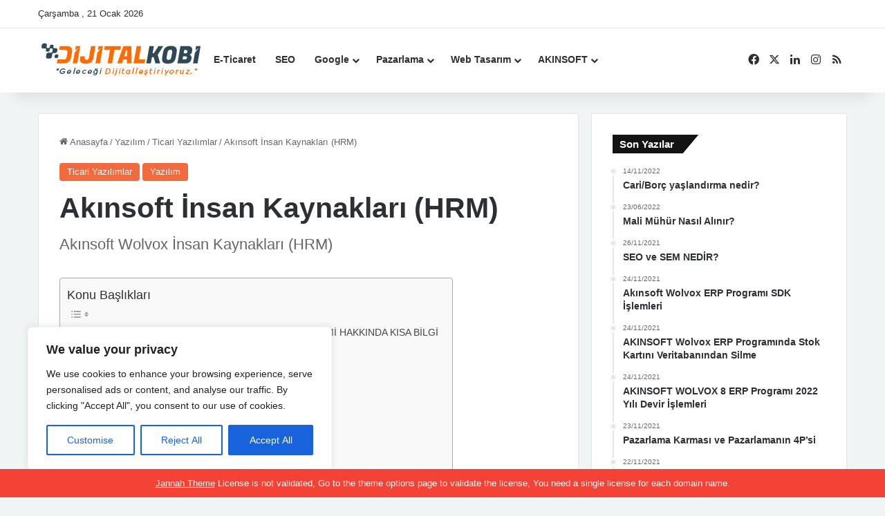

--- FILE ---
content_type: text/html; charset=UTF-8
request_url: https://blog.dijitalkobi.com.tr/akinsoft-insan-kaynaklari-hrm/
body_size: 49407
content:
<!DOCTYPE html>
<html lang="tr" class="" data-skin="light" prefix="og: https://ogp.me/ns#">
<head>
	<meta charset="UTF-8" />
	<link rel="profile" href="https://gmpg.org/xfn/11" />
	
<!-- Rank Math PRO tarafından Arama Motoru Optimizasyonu - https://rankmath.com/ -->
<title>Akınsoft İnsan Kaynakları (HRM) - Dijital Kobi Blog</title>
<meta name="description" content="Akınsoft Wolvox İnsan Kaynakları yazılımı (HRM) ile personel giriş-çıkışlarını kontrol altına almak isteyen işletmeler ve personel özlük bilgileri ile maaş takibinin yanı sıra bordro ve puantaj işlemlerini takip etmek isteyen işletmelere hitap etmektedir."/>
<meta name="robots" content="follow, index, max-snippet:-1, max-video-preview:-1, max-image-preview:large"/>
<link rel="canonical" href="https://blog.dijitalkobi.com.tr/akinsoft-insan-kaynaklari-hrm/" />
<meta property="og:locale" content="tr_TR" />
<meta property="og:type" content="article" />
<meta property="og:title" content="Akınsoft İnsan Kaynakları (HRM) - Dijital Kobi Blog" />
<meta property="og:description" content="Akınsoft Wolvox İnsan Kaynakları yazılımı (HRM) ile personel giriş-çıkışlarını kontrol altına almak isteyen işletmeler ve personel özlük bilgileri ile maaş takibinin yanı sıra bordro ve puantaj işlemlerini takip etmek isteyen işletmelere hitap etmektedir." />
<meta property="og:url" content="https://blog.dijitalkobi.com.tr/akinsoft-insan-kaynaklari-hrm/" />
<meta property="og:site_name" content="DijitalKobi Blog" />
<meta property="article:section" content="Ticari Yazılımlar" />
<meta property="og:image" content="https://blog.dijitalkobi.com.tr/wp-content/uploads/sites/2/akinsoft-wolvox-hrm.jpg" />
<meta property="og:image:secure_url" content="https://blog.dijitalkobi.com.tr/wp-content/uploads/sites/2/akinsoft-wolvox-hrm.jpg" />
<meta property="og:image:alt" content="insan kaynakları" />
<meta property="article:published_time" content="2021-06-03T15:51:08+03:00" />
<meta property="og:video" content="https://www.youtube.com/embed/nXY9VOu-f7A" />
<meta property="video:duration" content="586" />
<meta property="og:video" content="https://www.youtube.com/embed/SjQ9J-PFFUQ" />
<meta property="video:duration" content="335" />
<meta property="ya:ovs:upload_date" content="2017-01-17" />
<meta property="ya:ovs:allow_embed" content="true" />
<meta name="twitter:card" content="summary_large_image" />
<meta name="twitter:title" content="Akınsoft İnsan Kaynakları (HRM) - Dijital Kobi Blog" />
<meta name="twitter:description" content="Akınsoft Wolvox İnsan Kaynakları yazılımı (HRM) ile personel giriş-çıkışlarını kontrol altına almak isteyen işletmeler ve personel özlük bilgileri ile maaş takibinin yanı sıra bordro ve puantaj işlemlerini takip etmek isteyen işletmelere hitap etmektedir." />
<meta name="twitter:site" content="@KenanH" />
<meta name="twitter:creator" content="@KenanH" />
<meta name="twitter:image" content="https://blog.dijitalkobi.com.tr/wp-content/uploads/sites/2/akinsoft-wolvox-hrm.jpg" />
<meta name="twitter:label1" content="Yazan" />
<meta name="twitter:data1" content="Kenan HACIHASANOĞLU" />
<meta name="twitter:label2" content="Okuma süresi" />
<meta name="twitter:data2" content="26 dakika" />
<script type="application/ld+json" class="rank-math-schema-pro">{"@context":"https://schema.org","@graph":[{"@type":["ProfessionalService","Organization"],"@id":"https://blog.dijitalkobi.com.tr/#organization","name":"DijitalKobi Blog","url":"https://blog.dijitalkobi.com.tr","sameAs":["https://twitter.com/KenanH"],"email":"merhaba@dijitalkobi.com.tr"},{"@type":"WebSite","@id":"https://blog.dijitalkobi.com.tr/#website","url":"https://blog.dijitalkobi.com.tr","name":"DijitalKobi Blog","alternateName":"DijitalKobi","publisher":{"@id":"https://blog.dijitalkobi.com.tr/#organization"},"inLanguage":"tr"},{"@type":"ImageObject","@id":"https://blog.dijitalkobi.com.tr/wp-content/uploads/sites/2/akinsoft-hrm-blog-jpg.webp","url":"https://blog.dijitalkobi.com.tr/wp-content/uploads/sites/2/akinsoft-hrm-blog-jpg.webp","width":"2000","height":"1000","caption":"Ak\u0131nsoft HRM","inLanguage":"tr"},{"@type":"WebPage","@id":"https://blog.dijitalkobi.com.tr/akinsoft-insan-kaynaklari-hrm/#webpage","url":"https://blog.dijitalkobi.com.tr/akinsoft-insan-kaynaklari-hrm/","name":"Ak\u0131nsoft \u0130nsan Kaynaklar\u0131 (HRM) - Dijital Kobi Blog","datePublished":"2021-06-03T15:51:08+03:00","dateModified":"2021-06-03T15:51:08+03:00","isPartOf":{"@id":"https://blog.dijitalkobi.com.tr/#website"},"primaryImageOfPage":{"@id":"https://blog.dijitalkobi.com.tr/wp-content/uploads/sites/2/akinsoft-hrm-blog-jpg.webp"},"inLanguage":"tr"},{"@type":"Person","@id":"https://blog.dijitalkobi.com.tr/author/kenan/","name":"Kenan HACIHASANO\u011eLU","url":"https://blog.dijitalkobi.com.tr/author/kenan/","image":{"@type":"ImageObject","@id":"https://secure.gravatar.com/avatar/c87c5cf10154885f79a6456cfbd0cad5b8a28db0a88687a12240f3bdcf97b977?s=96&amp;d=mm&amp;r=g","url":"https://secure.gravatar.com/avatar/c87c5cf10154885f79a6456cfbd0cad5b8a28db0a88687a12240f3bdcf97b977?s=96&amp;d=mm&amp;r=g","caption":"Kenan HACIHASANO\u011eLU","inLanguage":"tr"},"worksFor":{"@id":"https://blog.dijitalkobi.com.tr/#organization"}},{"headline":"Ak\u0131nsoft \u0130nsan Kaynaklar\u0131 (HRM) - Dijital Kobi Blog","description":"Ak\u0131nsoft Wolvox \u0130nsan Kaynaklar\u0131 yaz\u0131l\u0131m\u0131 (HRM) ile personel giri\u015f-\u00e7\u0131k\u0131\u015flar\u0131n\u0131 kontrol alt\u0131na almak isteyen i\u015fletmeler ve personel \u00f6zl\u00fck bilgileri ile maa\u015f takibinin yan\u0131 s\u0131ra bordro ve puantaj i\u015flemlerini takip etmek isteyen i\u015fletmelere hitap etmektedir.","datePublished":"2021-06-03T15:51:08+03:00","dateModified":"2021-06-03T15:51:08+03:00","image":{"@id":"https://blog.dijitalkobi.com.tr/wp-content/uploads/sites/2/akinsoft-hrm-blog-jpg.webp"},"author":{"@id":"https://blog.dijitalkobi.com.tr/author/kenan/","name":"Kenan HACIHASANO\u011eLU"},"@type":"BlogPosting","copyrightYear":"2021","name":"Ak\u0131nsoft \u0130nsan Kaynaklar\u0131 (HRM) - Dijital Kobi Blog","articleSection":"Ticari Yaz\u0131l\u0131mlar, Yaz\u0131l\u0131m","@id":"https://blog.dijitalkobi.com.tr/akinsoft-insan-kaynaklari-hrm/#schema-4132","isPartOf":{"@id":"https://blog.dijitalkobi.com.tr/akinsoft-insan-kaynaklari-hrm/#webpage"},"publisher":{"@id":"https://blog.dijitalkobi.com.tr/#organization"},"inLanguage":"tr","mainEntityOfPage":{"@id":"https://blog.dijitalkobi.com.tr/akinsoft-insan-kaynaklari-hrm/#webpage"}},{"@type":"VideoObject","name":"AKINSOFT WOLVOX \u0130nsan Kaynaklar\u0131 Personel Kayd\u0131 Olu\u015fturma \u0130\u015flemleri","description":"Ak\u0131nsoft Wolvox \u0130nsan Kaynaklar\u0131 yaz\u0131l\u0131m\u0131 (HRM) ile personel giri\u015f-\u00e7\u0131k\u0131\u015flar\u0131n\u0131 kontrol alt\u0131na almak isteyen i\u015fletmeler ve personel \u00f6zl\u00fck bilgileri ile maa\u015f takibinin yan\u0131 s\u0131ra bordro ve puantaj i\u015flemlerini takip etmek isteyen i\u015fletmelere hitap etmektedir.","uploadDate":"2017-01-17","thumbnailUrl":"https://blog.dijitalkobi.com.tr/wp-content/uploads/sites/2/akinsoft-hrm-blog-jpg.webp","embedUrl":"https://www.youtube.com/embed/nXY9VOu-f7A","duration":"PT9M46S","width":"960","height":"720","isFamilyFriendly":"True","@id":"https://blog.dijitalkobi.com.tr/akinsoft-insan-kaynaklari-hrm/#schema-4133","isPartOf":{"@id":"https://blog.dijitalkobi.com.tr/akinsoft-insan-kaynaklari-hrm/#webpage"},"publisher":{"@id":"https://blog.dijitalkobi.com.tr/#organization"},"inLanguage":"tr","mainEntityOfPage":{"@id":"https://blog.dijitalkobi.com.tr/akinsoft-insan-kaynaklari-hrm/#webpage"}},{"@type":"VideoObject","name":"AKINSOFT WOLVOX \u0130nsan Kaynaklar\u0131 Personel Giri\u015f \u00c7\u0131k\u0131\u015f \u0130\u015flemleri","description":"Ak\u0131nsoft Wolvox \u0130nsan Kaynaklar\u0131 yaz\u0131l\u0131m\u0131 (HRM) ile personel giri\u015f-\u00e7\u0131k\u0131\u015flar\u0131n\u0131 kontrol alt\u0131na almak isteyen i\u015fletmeler ve personel \u00f6zl\u00fck bilgileri ile maa\u015f takibinin yan\u0131 s\u0131ra bordro ve puantaj i\u015flemlerini takip etmek isteyen i\u015fletmelere hitap etmektedir.","uploadDate":"2017-01-17","thumbnailUrl":"https://blog.dijitalkobi.com.tr/wp-content/uploads/sites/2/akinsoft-hrm-blog-jpg.webp","embedUrl":"https://www.youtube.com/embed/SjQ9J-PFFUQ","duration":"PT5M35S","width":"960","height":"720","isFamilyFriendly":"True","@id":"https://blog.dijitalkobi.com.tr/akinsoft-insan-kaynaklari-hrm/#schema-4134","isPartOf":{"@id":"https://blog.dijitalkobi.com.tr/akinsoft-insan-kaynaklari-hrm/#webpage"},"publisher":{"@id":"https://blog.dijitalkobi.com.tr/#organization"},"inLanguage":"tr","mainEntityOfPage":{"@id":"https://blog.dijitalkobi.com.tr/akinsoft-insan-kaynaklari-hrm/#webpage"}}]}</script>
<!-- /Rank Math WordPress SEO eklentisi -->

<link rel='dns-prefetch' href='//www.googletagmanager.com' />
<link rel="alternate" type="application/rss+xml" title="Dijital Kobi Blog &raquo; akışı" href="https://blog.dijitalkobi.com.tr/feed/" />
<link rel="alternate" type="application/rss+xml" title="Dijital Kobi Blog &raquo; yorum akışı" href="https://blog.dijitalkobi.com.tr/comments/feed/" />
<link rel="alternate" type="application/rss+xml" title="Dijital Kobi Blog &raquo; Akınsoft İnsan Kaynakları (HRM) yorum akışı" href="https://blog.dijitalkobi.com.tr/akinsoft-insan-kaynaklari-hrm/feed/" />

		<style type="text/css">
			:root{				
			--tie-preset-gradient-1: linear-gradient(135deg, rgba(6, 147, 227, 1) 0%, rgb(155, 81, 224) 100%);
			--tie-preset-gradient-2: linear-gradient(135deg, rgb(122, 220, 180) 0%, rgb(0, 208, 130) 100%);
			--tie-preset-gradient-3: linear-gradient(135deg, rgba(252, 185, 0, 1) 0%, rgba(255, 105, 0, 1) 100%);
			--tie-preset-gradient-4: linear-gradient(135deg, rgba(255, 105, 0, 1) 0%, rgb(207, 46, 46) 100%);
			--tie-preset-gradient-5: linear-gradient(135deg, rgb(238, 238, 238) 0%, rgb(169, 184, 195) 100%);
			--tie-preset-gradient-6: linear-gradient(135deg, rgb(74, 234, 220) 0%, rgb(151, 120, 209) 20%, rgb(207, 42, 186) 40%, rgb(238, 44, 130) 60%, rgb(251, 105, 98) 80%, rgb(254, 248, 76) 100%);
			--tie-preset-gradient-7: linear-gradient(135deg, rgb(255, 206, 236) 0%, rgb(152, 150, 240) 100%);
			--tie-preset-gradient-8: linear-gradient(135deg, rgb(254, 205, 165) 0%, rgb(254, 45, 45) 50%, rgb(107, 0, 62) 100%);
			--tie-preset-gradient-9: linear-gradient(135deg, rgb(255, 203, 112) 0%, rgb(199, 81, 192) 50%, rgb(65, 88, 208) 100%);
			--tie-preset-gradient-10: linear-gradient(135deg, rgb(255, 245, 203) 0%, rgb(182, 227, 212) 50%, rgb(51, 167, 181) 100%);
			--tie-preset-gradient-11: linear-gradient(135deg, rgb(202, 248, 128) 0%, rgb(113, 206, 126) 100%);
			--tie-preset-gradient-12: linear-gradient(135deg, rgb(2, 3, 129) 0%, rgb(40, 116, 252) 100%);
			--tie-preset-gradient-13: linear-gradient(135deg, #4D34FA, #ad34fa);
			--tie-preset-gradient-14: linear-gradient(135deg, #0057FF, #31B5FF);
			--tie-preset-gradient-15: linear-gradient(135deg, #FF007A, #FF81BD);
			--tie-preset-gradient-16: linear-gradient(135deg, #14111E, #4B4462);
			--tie-preset-gradient-17: linear-gradient(135deg, #F32758, #FFC581);

			
					--main-nav-background: #FFFFFF;
					--main-nav-secondry-background: rgba(0,0,0,0.03);
					--main-nav-primary-color: #0088ff;
					--main-nav-contrast-primary-color: #FFFFFF;
					--main-nav-text-color: #2c2f34;
					--main-nav-secondry-text-color: rgba(0,0,0,0.5);
					--main-nav-main-border-color: rgba(0,0,0,0.1);
					--main-nav-secondry-border-color: rgba(0,0,0,0.08);
				
			}
		</style>
	<link rel="alternate" title="oEmbed (JSON)" type="application/json+oembed" href="https://blog.dijitalkobi.com.tr/wp-json/oembed/1.0/embed?url=https%3A%2F%2Fblog.dijitalkobi.com.tr%2Fakinsoft-insan-kaynaklari-hrm%2F" />
<link rel="alternate" title="oEmbed (XML)" type="text/xml+oembed" href="https://blog.dijitalkobi.com.tr/wp-json/oembed/1.0/embed?url=https%3A%2F%2Fblog.dijitalkobi.com.tr%2Fakinsoft-insan-kaynaklari-hrm%2F&#038;format=xml" />
<meta name="viewport" content="width=device-width, initial-scale=1.0" /><style id='wp-img-auto-sizes-contain-inline-css' type='text/css'>
img:is([sizes=auto i],[sizes^="auto," i]){contain-intrinsic-size:3000px 1500px}
/*# sourceURL=wp-img-auto-sizes-contain-inline-css */
</style>
<style id='wp-emoji-styles-inline-css' type='text/css'>

	img.wp-smiley, img.emoji {
		display: inline !important;
		border: none !important;
		box-shadow: none !important;
		height: 1em !important;
		width: 1em !important;
		margin: 0 0.07em !important;
		vertical-align: -0.1em !important;
		background: none !important;
		padding: 0 !important;
	}
/*# sourceURL=wp-emoji-styles-inline-css */
</style>
<style id='wp-block-library-inline-css' type='text/css'>
:root{--wp-block-synced-color:#7a00df;--wp-block-synced-color--rgb:122,0,223;--wp-bound-block-color:var(--wp-block-synced-color);--wp-editor-canvas-background:#ddd;--wp-admin-theme-color:#007cba;--wp-admin-theme-color--rgb:0,124,186;--wp-admin-theme-color-darker-10:#006ba1;--wp-admin-theme-color-darker-10--rgb:0,107,160.5;--wp-admin-theme-color-darker-20:#005a87;--wp-admin-theme-color-darker-20--rgb:0,90,135;--wp-admin-border-width-focus:2px}@media (min-resolution:192dpi){:root{--wp-admin-border-width-focus:1.5px}}.wp-element-button{cursor:pointer}:root .has-very-light-gray-background-color{background-color:#eee}:root .has-very-dark-gray-background-color{background-color:#313131}:root .has-very-light-gray-color{color:#eee}:root .has-very-dark-gray-color{color:#313131}:root .has-vivid-green-cyan-to-vivid-cyan-blue-gradient-background{background:linear-gradient(135deg,#00d084,#0693e3)}:root .has-purple-crush-gradient-background{background:linear-gradient(135deg,#34e2e4,#4721fb 50%,#ab1dfe)}:root .has-hazy-dawn-gradient-background{background:linear-gradient(135deg,#faaca8,#dad0ec)}:root .has-subdued-olive-gradient-background{background:linear-gradient(135deg,#fafae1,#67a671)}:root .has-atomic-cream-gradient-background{background:linear-gradient(135deg,#fdd79a,#004a59)}:root .has-nightshade-gradient-background{background:linear-gradient(135deg,#330968,#31cdcf)}:root .has-midnight-gradient-background{background:linear-gradient(135deg,#020381,#2874fc)}:root{--wp--preset--font-size--normal:16px;--wp--preset--font-size--huge:42px}.has-regular-font-size{font-size:1em}.has-larger-font-size{font-size:2.625em}.has-normal-font-size{font-size:var(--wp--preset--font-size--normal)}.has-huge-font-size{font-size:var(--wp--preset--font-size--huge)}.has-text-align-center{text-align:center}.has-text-align-left{text-align:left}.has-text-align-right{text-align:right}.has-fit-text{white-space:nowrap!important}#end-resizable-editor-section{display:none}.aligncenter{clear:both}.items-justified-left{justify-content:flex-start}.items-justified-center{justify-content:center}.items-justified-right{justify-content:flex-end}.items-justified-space-between{justify-content:space-between}.screen-reader-text{border:0;clip-path:inset(50%);height:1px;margin:-1px;overflow:hidden;padding:0;position:absolute;width:1px;word-wrap:normal!important}.screen-reader-text:focus{background-color:#ddd;clip-path:none;color:#444;display:block;font-size:1em;height:auto;left:5px;line-height:normal;padding:15px 23px 14px;text-decoration:none;top:5px;width:auto;z-index:100000}html :where(.has-border-color){border-style:solid}html :where([style*=border-top-color]){border-top-style:solid}html :where([style*=border-right-color]){border-right-style:solid}html :where([style*=border-bottom-color]){border-bottom-style:solid}html :where([style*=border-left-color]){border-left-style:solid}html :where([style*=border-width]){border-style:solid}html :where([style*=border-top-width]){border-top-style:solid}html :where([style*=border-right-width]){border-right-style:solid}html :where([style*=border-bottom-width]){border-bottom-style:solid}html :where([style*=border-left-width]){border-left-style:solid}html :where(img[class*=wp-image-]){height:auto;max-width:100%}:where(figure){margin:0 0 1em}html :where(.is-position-sticky){--wp-admin--admin-bar--position-offset:var(--wp-admin--admin-bar--height,0px)}@media screen and (max-width:600px){html :where(.is-position-sticky){--wp-admin--admin-bar--position-offset:0px}}

/*# sourceURL=wp-block-library-inline-css */
</style><style id='global-styles-inline-css' type='text/css'>
:root{--wp--preset--aspect-ratio--square: 1;--wp--preset--aspect-ratio--4-3: 4/3;--wp--preset--aspect-ratio--3-4: 3/4;--wp--preset--aspect-ratio--3-2: 3/2;--wp--preset--aspect-ratio--2-3: 2/3;--wp--preset--aspect-ratio--16-9: 16/9;--wp--preset--aspect-ratio--9-16: 9/16;--wp--preset--color--black: #000000;--wp--preset--color--cyan-bluish-gray: #abb8c3;--wp--preset--color--white: #ffffff;--wp--preset--color--pale-pink: #f78da7;--wp--preset--color--vivid-red: #cf2e2e;--wp--preset--color--luminous-vivid-orange: #ff6900;--wp--preset--color--luminous-vivid-amber: #fcb900;--wp--preset--color--light-green-cyan: #7bdcb5;--wp--preset--color--vivid-green-cyan: #00d084;--wp--preset--color--pale-cyan-blue: #8ed1fc;--wp--preset--color--vivid-cyan-blue: #0693e3;--wp--preset--color--vivid-purple: #9b51e0;--wp--preset--color--global-color: #f26b3e;--wp--preset--gradient--vivid-cyan-blue-to-vivid-purple: linear-gradient(135deg,rgb(6,147,227) 0%,rgb(155,81,224) 100%);--wp--preset--gradient--light-green-cyan-to-vivid-green-cyan: linear-gradient(135deg,rgb(122,220,180) 0%,rgb(0,208,130) 100%);--wp--preset--gradient--luminous-vivid-amber-to-luminous-vivid-orange: linear-gradient(135deg,rgb(252,185,0) 0%,rgb(255,105,0) 100%);--wp--preset--gradient--luminous-vivid-orange-to-vivid-red: linear-gradient(135deg,rgb(255,105,0) 0%,rgb(207,46,46) 100%);--wp--preset--gradient--very-light-gray-to-cyan-bluish-gray: linear-gradient(135deg,rgb(238,238,238) 0%,rgb(169,184,195) 100%);--wp--preset--gradient--cool-to-warm-spectrum: linear-gradient(135deg,rgb(74,234,220) 0%,rgb(151,120,209) 20%,rgb(207,42,186) 40%,rgb(238,44,130) 60%,rgb(251,105,98) 80%,rgb(254,248,76) 100%);--wp--preset--gradient--blush-light-purple: linear-gradient(135deg,rgb(255,206,236) 0%,rgb(152,150,240) 100%);--wp--preset--gradient--blush-bordeaux: linear-gradient(135deg,rgb(254,205,165) 0%,rgb(254,45,45) 50%,rgb(107,0,62) 100%);--wp--preset--gradient--luminous-dusk: linear-gradient(135deg,rgb(255,203,112) 0%,rgb(199,81,192) 50%,rgb(65,88,208) 100%);--wp--preset--gradient--pale-ocean: linear-gradient(135deg,rgb(255,245,203) 0%,rgb(182,227,212) 50%,rgb(51,167,181) 100%);--wp--preset--gradient--electric-grass: linear-gradient(135deg,rgb(202,248,128) 0%,rgb(113,206,126) 100%);--wp--preset--gradient--midnight: linear-gradient(135deg,rgb(2,3,129) 0%,rgb(40,116,252) 100%);--wp--preset--font-size--small: 13px;--wp--preset--font-size--medium: 20px;--wp--preset--font-size--large: 36px;--wp--preset--font-size--x-large: 42px;--wp--preset--spacing--20: 0.44rem;--wp--preset--spacing--30: 0.67rem;--wp--preset--spacing--40: 1rem;--wp--preset--spacing--50: 1.5rem;--wp--preset--spacing--60: 2.25rem;--wp--preset--spacing--70: 3.38rem;--wp--preset--spacing--80: 5.06rem;--wp--preset--shadow--natural: 6px 6px 9px rgba(0, 0, 0, 0.2);--wp--preset--shadow--deep: 12px 12px 50px rgba(0, 0, 0, 0.4);--wp--preset--shadow--sharp: 6px 6px 0px rgba(0, 0, 0, 0.2);--wp--preset--shadow--outlined: 6px 6px 0px -3px rgb(255, 255, 255), 6px 6px rgb(0, 0, 0);--wp--preset--shadow--crisp: 6px 6px 0px rgb(0, 0, 0);}:where(.is-layout-flex){gap: 0.5em;}:where(.is-layout-grid){gap: 0.5em;}body .is-layout-flex{display: flex;}.is-layout-flex{flex-wrap: wrap;align-items: center;}.is-layout-flex > :is(*, div){margin: 0;}body .is-layout-grid{display: grid;}.is-layout-grid > :is(*, div){margin: 0;}:where(.wp-block-columns.is-layout-flex){gap: 2em;}:where(.wp-block-columns.is-layout-grid){gap: 2em;}:where(.wp-block-post-template.is-layout-flex){gap: 1.25em;}:where(.wp-block-post-template.is-layout-grid){gap: 1.25em;}.has-black-color{color: var(--wp--preset--color--black) !important;}.has-cyan-bluish-gray-color{color: var(--wp--preset--color--cyan-bluish-gray) !important;}.has-white-color{color: var(--wp--preset--color--white) !important;}.has-pale-pink-color{color: var(--wp--preset--color--pale-pink) !important;}.has-vivid-red-color{color: var(--wp--preset--color--vivid-red) !important;}.has-luminous-vivid-orange-color{color: var(--wp--preset--color--luminous-vivid-orange) !important;}.has-luminous-vivid-amber-color{color: var(--wp--preset--color--luminous-vivid-amber) !important;}.has-light-green-cyan-color{color: var(--wp--preset--color--light-green-cyan) !important;}.has-vivid-green-cyan-color{color: var(--wp--preset--color--vivid-green-cyan) !important;}.has-pale-cyan-blue-color{color: var(--wp--preset--color--pale-cyan-blue) !important;}.has-vivid-cyan-blue-color{color: var(--wp--preset--color--vivid-cyan-blue) !important;}.has-vivid-purple-color{color: var(--wp--preset--color--vivid-purple) !important;}.has-black-background-color{background-color: var(--wp--preset--color--black) !important;}.has-cyan-bluish-gray-background-color{background-color: var(--wp--preset--color--cyan-bluish-gray) !important;}.has-white-background-color{background-color: var(--wp--preset--color--white) !important;}.has-pale-pink-background-color{background-color: var(--wp--preset--color--pale-pink) !important;}.has-vivid-red-background-color{background-color: var(--wp--preset--color--vivid-red) !important;}.has-luminous-vivid-orange-background-color{background-color: var(--wp--preset--color--luminous-vivid-orange) !important;}.has-luminous-vivid-amber-background-color{background-color: var(--wp--preset--color--luminous-vivid-amber) !important;}.has-light-green-cyan-background-color{background-color: var(--wp--preset--color--light-green-cyan) !important;}.has-vivid-green-cyan-background-color{background-color: var(--wp--preset--color--vivid-green-cyan) !important;}.has-pale-cyan-blue-background-color{background-color: var(--wp--preset--color--pale-cyan-blue) !important;}.has-vivid-cyan-blue-background-color{background-color: var(--wp--preset--color--vivid-cyan-blue) !important;}.has-vivid-purple-background-color{background-color: var(--wp--preset--color--vivid-purple) !important;}.has-black-border-color{border-color: var(--wp--preset--color--black) !important;}.has-cyan-bluish-gray-border-color{border-color: var(--wp--preset--color--cyan-bluish-gray) !important;}.has-white-border-color{border-color: var(--wp--preset--color--white) !important;}.has-pale-pink-border-color{border-color: var(--wp--preset--color--pale-pink) !important;}.has-vivid-red-border-color{border-color: var(--wp--preset--color--vivid-red) !important;}.has-luminous-vivid-orange-border-color{border-color: var(--wp--preset--color--luminous-vivid-orange) !important;}.has-luminous-vivid-amber-border-color{border-color: var(--wp--preset--color--luminous-vivid-amber) !important;}.has-light-green-cyan-border-color{border-color: var(--wp--preset--color--light-green-cyan) !important;}.has-vivid-green-cyan-border-color{border-color: var(--wp--preset--color--vivid-green-cyan) !important;}.has-pale-cyan-blue-border-color{border-color: var(--wp--preset--color--pale-cyan-blue) !important;}.has-vivid-cyan-blue-border-color{border-color: var(--wp--preset--color--vivid-cyan-blue) !important;}.has-vivid-purple-border-color{border-color: var(--wp--preset--color--vivid-purple) !important;}.has-vivid-cyan-blue-to-vivid-purple-gradient-background{background: var(--wp--preset--gradient--vivid-cyan-blue-to-vivid-purple) !important;}.has-light-green-cyan-to-vivid-green-cyan-gradient-background{background: var(--wp--preset--gradient--light-green-cyan-to-vivid-green-cyan) !important;}.has-luminous-vivid-amber-to-luminous-vivid-orange-gradient-background{background: var(--wp--preset--gradient--luminous-vivid-amber-to-luminous-vivid-orange) !important;}.has-luminous-vivid-orange-to-vivid-red-gradient-background{background: var(--wp--preset--gradient--luminous-vivid-orange-to-vivid-red) !important;}.has-very-light-gray-to-cyan-bluish-gray-gradient-background{background: var(--wp--preset--gradient--very-light-gray-to-cyan-bluish-gray) !important;}.has-cool-to-warm-spectrum-gradient-background{background: var(--wp--preset--gradient--cool-to-warm-spectrum) !important;}.has-blush-light-purple-gradient-background{background: var(--wp--preset--gradient--blush-light-purple) !important;}.has-blush-bordeaux-gradient-background{background: var(--wp--preset--gradient--blush-bordeaux) !important;}.has-luminous-dusk-gradient-background{background: var(--wp--preset--gradient--luminous-dusk) !important;}.has-pale-ocean-gradient-background{background: var(--wp--preset--gradient--pale-ocean) !important;}.has-electric-grass-gradient-background{background: var(--wp--preset--gradient--electric-grass) !important;}.has-midnight-gradient-background{background: var(--wp--preset--gradient--midnight) !important;}.has-small-font-size{font-size: var(--wp--preset--font-size--small) !important;}.has-medium-font-size{font-size: var(--wp--preset--font-size--medium) !important;}.has-large-font-size{font-size: var(--wp--preset--font-size--large) !important;}.has-x-large-font-size{font-size: var(--wp--preset--font-size--x-large) !important;}
/*# sourceURL=global-styles-inline-css */
</style>

<style id='classic-theme-styles-inline-css' type='text/css'>
/*! This file is auto-generated */
.wp-block-button__link{color:#fff;background-color:#32373c;border-radius:9999px;box-shadow:none;text-decoration:none;padding:calc(.667em + 2px) calc(1.333em + 2px);font-size:1.125em}.wp-block-file__button{background:#32373c;color:#fff;text-decoration:none}
/*# sourceURL=/wp-includes/css/classic-themes.min.css */
</style>
<link rel='stylesheet' id='contact-form-7-css' href='https://blog.dijitalkobi.com.tr/wp-content/plugins/contact-form-7/includes/css/styles.css?ver=6.1.4' type='text/css' media='all' />
<style id='dominant-color-styles-inline-css' type='text/css'>
img[data-dominant-color]:not(.has-transparency) { background-color: var(--dominant-color); }
/*# sourceURL=dominant-color-styles-inline-css */
</style>
<link rel='stylesheet' id='ez-toc-css' href='https://blog.dijitalkobi.com.tr/wp-content/plugins/easy-table-of-contents/assets/css/screen.min.css?ver=2.0.80' type='text/css' media='all' />
<style id='ez-toc-inline-css' type='text/css'>
div#ez-toc-container .ez-toc-title {font-size: 120%;}div#ez-toc-container .ez-toc-title {font-weight: 500;}div#ez-toc-container ul li , div#ez-toc-container ul li a {font-size: 95%;}div#ez-toc-container ul li , div#ez-toc-container ul li a {font-weight: 500;}div#ez-toc-container nav ul ul li {font-size: 90%;}.ez-toc-box-title {font-weight: bold; margin-bottom: 10px; text-align: center; text-transform: uppercase; letter-spacing: 1px; color: #666; padding-bottom: 5px;position:absolute;top:-4%;left:5%;background-color: inherit;transition: top 0.3s ease;}.ez-toc-box-title.toc-closed {top:-25%;}
.ez-toc-container-direction {direction: ltr;}.ez-toc-counter ul{counter-reset: item ;}.ez-toc-counter nav ul li a::before {content: counters(item, '.', decimal) '. ';display: inline-block;counter-increment: item;flex-grow: 0;flex-shrink: 0;margin-right: .2em; float: left; }.ez-toc-widget-direction {direction: ltr;}.ez-toc-widget-container ul{counter-reset: item ;}.ez-toc-widget-container nav ul li a::before {content: counters(item, '.', decimal) '. ';display: inline-block;counter-increment: item;flex-grow: 0;flex-shrink: 0;margin-right: .2em; float: left; }
/*# sourceURL=ez-toc-inline-css */
</style>
<link rel='stylesheet' id='tie-css-base-css' href='https://blog.dijitalkobi.com.tr/wp-content/themes/jannah/assets/css/base.min.css?ver=7.6.3' type='text/css' media='all' />
<link rel='stylesheet' id='tie-css-styles-css' href='https://blog.dijitalkobi.com.tr/wp-content/themes/jannah/assets/css/style.min.css?ver=7.6.3' type='text/css' media='all' />
<link rel='stylesheet' id='tie-css-widgets-css' href='https://blog.dijitalkobi.com.tr/wp-content/themes/jannah/assets/css/widgets.min.css?ver=7.6.3' type='text/css' media='all' />
<link rel='stylesheet' id='tie-css-helpers-css' href='https://blog.dijitalkobi.com.tr/wp-content/themes/jannah/assets/css/helpers.min.css?ver=7.6.3' type='text/css' media='all' />
<link rel='stylesheet' id='tie-fontawesome5-css' href='https://blog.dijitalkobi.com.tr/wp-content/themes/jannah/assets/css/fontawesome.css?ver=7.6.3' type='text/css' media='all' />
<link rel='stylesheet' id='tie-css-ilightbox-css' href='https://blog.dijitalkobi.com.tr/wp-content/themes/jannah/assets/ilightbox/dark-skin/skin.css?ver=7.6.3' type='text/css' media='all' />
<link rel='stylesheet' id='tie-css-shortcodes-css' href='https://blog.dijitalkobi.com.tr/wp-content/themes/jannah/assets/css/plugins/shortcodes.min.css?ver=7.6.3' type='text/css' media='all' />
<link rel='stylesheet' id='tie-css-single-css' href='https://blog.dijitalkobi.com.tr/wp-content/themes/jannah/assets/css/single.min.css?ver=7.6.3' type='text/css' media='all' />
<link rel='stylesheet' id='tie-css-print-css' href='https://blog.dijitalkobi.com.tr/wp-content/themes/jannah/assets/css/print.css?ver=7.6.3' type='text/css' media='print' />
<style id='tie-css-print-inline-css' type='text/css'>
#tie-body{background-color: #f0f4f4;background-image: -webkit-linear-gradient(45deg,#f0f4f4,#f0f4f4);background-image: linear-gradient(45deg,#f0f4f4,#f0f4f4);}:root:root{--brand-color: #f26b3e;--dark-brand-color: #c0390c;--bright-color: #FFFFFF;--base-color: #2c2f34;}#reading-position-indicator{box-shadow: 0 0 10px rgba( 242,107,62,0.7);}:root:root{--brand-color: #f26b3e;--dark-brand-color: #c0390c;--bright-color: #FFFFFF;--base-color: #2c2f34;}#reading-position-indicator{box-shadow: 0 0 10px rgba( 242,107,62,0.7);}#header-notification-bar{background: var( --tie-preset-gradient-13 );}#header-notification-bar{--tie-buttons-color: #FFFFFF;--tie-buttons-border-color: #FFFFFF;--tie-buttons-hover-color: #e1e1e1;--tie-buttons-hover-text: #000000;}#header-notification-bar{--tie-buttons-text: #000000;}#tie-container #tie-wrapper,.post-layout-8 #content{background-color: #f0f4f4;}
/*# sourceURL=tie-css-print-inline-css */
</style>
<script type="text/javascript" id="cookie-law-info-js-extra">
/* <![CDATA[ */
var _ckyConfig = {"_ipData":[],"_assetsURL":"https://blog.dijitalkobi.com.tr/wp-content/plugins/cookie-law-info/lite/frontend/images/","_publicURL":"https://blog.dijitalkobi.com.tr","_expiry":"365","_categories":[{"name":"Necessary","slug":"necessary","isNecessary":true,"ccpaDoNotSell":true,"cookies":[],"active":true,"defaultConsent":{"gdpr":true,"ccpa":true}},{"name":"Functional","slug":"functional","isNecessary":false,"ccpaDoNotSell":true,"cookies":[],"active":true,"defaultConsent":{"gdpr":false,"ccpa":false}},{"name":"Analytics","slug":"analytics","isNecessary":false,"ccpaDoNotSell":true,"cookies":[],"active":true,"defaultConsent":{"gdpr":false,"ccpa":false}},{"name":"Performance","slug":"performance","isNecessary":false,"ccpaDoNotSell":true,"cookies":[],"active":true,"defaultConsent":{"gdpr":false,"ccpa":false}},{"name":"Advertisement","slug":"advertisement","isNecessary":false,"ccpaDoNotSell":true,"cookies":[],"active":true,"defaultConsent":{"gdpr":false,"ccpa":false}}],"_activeLaw":"gdpr","_rootDomain":"","_block":"1","_showBanner":"1","_bannerConfig":{"settings":{"type":"box","preferenceCenterType":"popup","position":"bottom-left","applicableLaw":"gdpr"},"behaviours":{"reloadBannerOnAccept":false,"loadAnalyticsByDefault":false,"animations":{"onLoad":"animate","onHide":"sticky"}},"config":{"revisitConsent":{"status":true,"tag":"revisit-consent","position":"bottom-left","meta":{"url":"#"},"styles":{"background-color":"#0056A7"},"elements":{"title":{"type":"text","tag":"revisit-consent-title","status":true,"styles":{"color":"#0056a7"}}}},"preferenceCenter":{"toggle":{"status":true,"tag":"detail-category-toggle","type":"toggle","states":{"active":{"styles":{"background-color":"#1863DC"}},"inactive":{"styles":{"background-color":"#D0D5D2"}}}}},"categoryPreview":{"status":false,"toggle":{"status":true,"tag":"detail-category-preview-toggle","type":"toggle","states":{"active":{"styles":{"background-color":"#1863DC"}},"inactive":{"styles":{"background-color":"#D0D5D2"}}}}},"videoPlaceholder":{"status":true,"styles":{"background-color":"#000000","border-color":"#000000","color":"#ffffff"}},"readMore":{"status":false,"tag":"readmore-button","type":"link","meta":{"noFollow":true,"newTab":true},"styles":{"color":"#1863DC","background-color":"transparent","border-color":"transparent"}},"showMore":{"status":true,"tag":"show-desc-button","type":"button","styles":{"color":"#1863DC"}},"showLess":{"status":true,"tag":"hide-desc-button","type":"button","styles":{"color":"#1863DC"}},"alwaysActive":{"status":true,"tag":"always-active","styles":{"color":"#008000"}},"manualLinks":{"status":true,"tag":"manual-links","type":"link","styles":{"color":"#1863DC"}},"auditTable":{"status":true},"optOption":{"status":true,"toggle":{"status":true,"tag":"optout-option-toggle","type":"toggle","states":{"active":{"styles":{"background-color":"#1863dc"}},"inactive":{"styles":{"background-color":"#FFFFFF"}}}}}}},"_version":"3.3.9.1","_logConsent":"1","_tags":[{"tag":"accept-button","styles":{"color":"#FFFFFF","background-color":"#1863DC","border-color":"#1863DC"}},{"tag":"reject-button","styles":{"color":"#1863DC","background-color":"transparent","border-color":"#1863DC"}},{"tag":"settings-button","styles":{"color":"#1863DC","background-color":"transparent","border-color":"#1863DC"}},{"tag":"readmore-button","styles":{"color":"#1863DC","background-color":"transparent","border-color":"transparent"}},{"tag":"donotsell-button","styles":{"color":"#1863DC","background-color":"transparent","border-color":"transparent"}},{"tag":"show-desc-button","styles":{"color":"#1863DC"}},{"tag":"hide-desc-button","styles":{"color":"#1863DC"}},{"tag":"cky-always-active","styles":[]},{"tag":"cky-link","styles":[]},{"tag":"accept-button","styles":{"color":"#FFFFFF","background-color":"#1863DC","border-color":"#1863DC"}},{"tag":"revisit-consent","styles":{"background-color":"#0056A7"}}],"_shortCodes":[{"key":"cky_readmore","content":"\u003Ca href=\"#\" class=\"cky-policy\" aria-label=\"Cookie Policy\" target=\"_blank\" rel=\"noopener\" data-cky-tag=\"readmore-button\"\u003ECookie Policy\u003C/a\u003E","tag":"readmore-button","status":false,"attributes":{"rel":"nofollow","target":"_blank"}},{"key":"cky_show_desc","content":"\u003Cbutton class=\"cky-show-desc-btn\" data-cky-tag=\"show-desc-button\" aria-label=\"Show more\"\u003EShow more\u003C/button\u003E","tag":"show-desc-button","status":true,"attributes":[]},{"key":"cky_hide_desc","content":"\u003Cbutton class=\"cky-show-desc-btn\" data-cky-tag=\"hide-desc-button\" aria-label=\"Show less\"\u003EShow less\u003C/button\u003E","tag":"hide-desc-button","status":true,"attributes":[]},{"key":"cky_optout_show_desc","content":"[cky_optout_show_desc]","tag":"optout-show-desc-button","status":true,"attributes":[]},{"key":"cky_optout_hide_desc","content":"[cky_optout_hide_desc]","tag":"optout-hide-desc-button","status":true,"attributes":[]},{"key":"cky_category_toggle_label","content":"[cky_{{status}}_category_label] [cky_preference_{{category_slug}}_title]","tag":"","status":true,"attributes":[]},{"key":"cky_enable_category_label","content":"Enable","tag":"","status":true,"attributes":[]},{"key":"cky_disable_category_label","content":"Disable","tag":"","status":true,"attributes":[]},{"key":"cky_video_placeholder","content":"\u003Cdiv class=\"video-placeholder-normal\" data-cky-tag=\"video-placeholder\" id=\"[UNIQUEID]\"\u003E\u003Cp class=\"video-placeholder-text-normal\" data-cky-tag=\"placeholder-title\"\u003EPlease accept cookies to access this content\u003C/p\u003E\u003C/div\u003E","tag":"","status":true,"attributes":[]},{"key":"cky_enable_optout_label","content":"Enable","tag":"","status":true,"attributes":[]},{"key":"cky_disable_optout_label","content":"Disable","tag":"","status":true,"attributes":[]},{"key":"cky_optout_toggle_label","content":"[cky_{{status}}_optout_label] [cky_optout_option_title]","tag":"","status":true,"attributes":[]},{"key":"cky_optout_option_title","content":"Do Not Sell or Share My Personal Information","tag":"","status":true,"attributes":[]},{"key":"cky_optout_close_label","content":"Close","tag":"","status":true,"attributes":[]},{"key":"cky_preference_close_label","content":"Close","tag":"","status":true,"attributes":[]}],"_rtl":"","_language":"en","_providersToBlock":[]};
var _ckyStyles = {"css":".cky-overlay{background: #000000; opacity: 0.4; position: fixed; top: 0; left: 0; width: 100%; height: 100%; z-index: 99999999;}.cky-hide{display: none;}.cky-btn-revisit-wrapper{display: flex; align-items: center; justify-content: center; background: #0056a7; width: 45px; height: 45px; border-radius: 50%; position: fixed; z-index: 999999; cursor: pointer;}.cky-revisit-bottom-left{bottom: 15px; left: 15px;}.cky-revisit-bottom-right{bottom: 15px; right: 15px;}.cky-btn-revisit-wrapper .cky-btn-revisit{display: flex; align-items: center; justify-content: center; background: none; border: none; cursor: pointer; position: relative; margin: 0; padding: 0;}.cky-btn-revisit-wrapper .cky-btn-revisit img{max-width: fit-content; margin: 0; height: 30px; width: 30px;}.cky-revisit-bottom-left:hover::before{content: attr(data-tooltip); position: absolute; background: #4e4b66; color: #ffffff; left: calc(100% + 7px); font-size: 12px; line-height: 16px; width: max-content; padding: 4px 8px; border-radius: 4px;}.cky-revisit-bottom-left:hover::after{position: absolute; content: \"\"; border: 5px solid transparent; left: calc(100% + 2px); border-left-width: 0; border-right-color: #4e4b66;}.cky-revisit-bottom-right:hover::before{content: attr(data-tooltip); position: absolute; background: #4e4b66; color: #ffffff; right: calc(100% + 7px); font-size: 12px; line-height: 16px; width: max-content; padding: 4px 8px; border-radius: 4px;}.cky-revisit-bottom-right:hover::after{position: absolute; content: \"\"; border: 5px solid transparent; right: calc(100% + 2px); border-right-width: 0; border-left-color: #4e4b66;}.cky-revisit-hide{display: none;}.cky-consent-container{position: fixed; width: 440px; box-sizing: border-box; z-index: 9999999; border-radius: 6px;}.cky-consent-container .cky-consent-bar{background: #ffffff; border: 1px solid; padding: 20px 26px; box-shadow: 0 -1px 10px 0 #acabab4d; border-radius: 6px;}.cky-box-bottom-left{bottom: 40px; left: 40px;}.cky-box-bottom-right{bottom: 40px; right: 40px;}.cky-box-top-left{top: 40px; left: 40px;}.cky-box-top-right{top: 40px; right: 40px;}.cky-custom-brand-logo-wrapper .cky-custom-brand-logo{width: 100px; height: auto; margin: 0 0 12px 0;}.cky-notice .cky-title{color: #212121; font-weight: 700; font-size: 18px; line-height: 24px; margin: 0 0 12px 0;}.cky-notice-des *,.cky-preference-content-wrapper *,.cky-accordion-header-des *,.cky-gpc-wrapper .cky-gpc-desc *{font-size: 14px;}.cky-notice-des{color: #212121; font-size: 14px; line-height: 24px; font-weight: 400;}.cky-notice-des img{height: 25px; width: 25px;}.cky-consent-bar .cky-notice-des p,.cky-gpc-wrapper .cky-gpc-desc p,.cky-preference-body-wrapper .cky-preference-content-wrapper p,.cky-accordion-header-wrapper .cky-accordion-header-des p,.cky-cookie-des-table li div:last-child p{color: inherit; margin-top: 0; overflow-wrap: break-word;}.cky-notice-des P:last-child,.cky-preference-content-wrapper p:last-child,.cky-cookie-des-table li div:last-child p:last-child,.cky-gpc-wrapper .cky-gpc-desc p:last-child{margin-bottom: 0;}.cky-notice-des a.cky-policy,.cky-notice-des button.cky-policy{font-size: 14px; color: #1863dc; white-space: nowrap; cursor: pointer; background: transparent; border: 1px solid; text-decoration: underline;}.cky-notice-des button.cky-policy{padding: 0;}.cky-notice-des a.cky-policy:focus-visible,.cky-notice-des button.cky-policy:focus-visible,.cky-preference-content-wrapper .cky-show-desc-btn:focus-visible,.cky-accordion-header .cky-accordion-btn:focus-visible,.cky-preference-header .cky-btn-close:focus-visible,.cky-switch input[type=\"checkbox\"]:focus-visible,.cky-footer-wrapper a:focus-visible,.cky-btn:focus-visible{outline: 2px solid #1863dc; outline-offset: 2px;}.cky-btn:focus:not(:focus-visible),.cky-accordion-header .cky-accordion-btn:focus:not(:focus-visible),.cky-preference-content-wrapper .cky-show-desc-btn:focus:not(:focus-visible),.cky-btn-revisit-wrapper .cky-btn-revisit:focus:not(:focus-visible),.cky-preference-header .cky-btn-close:focus:not(:focus-visible),.cky-consent-bar .cky-banner-btn-close:focus:not(:focus-visible){outline: 0;}button.cky-show-desc-btn:not(:hover):not(:active){color: #1863dc; background: transparent;}button.cky-accordion-btn:not(:hover):not(:active),button.cky-banner-btn-close:not(:hover):not(:active),button.cky-btn-revisit:not(:hover):not(:active),button.cky-btn-close:not(:hover):not(:active){background: transparent;}.cky-consent-bar button:hover,.cky-modal.cky-modal-open button:hover,.cky-consent-bar button:focus,.cky-modal.cky-modal-open button:focus{text-decoration: none;}.cky-notice-btn-wrapper{display: flex; justify-content: flex-start; align-items: center; flex-wrap: wrap; margin-top: 16px;}.cky-notice-btn-wrapper .cky-btn{text-shadow: none; box-shadow: none;}.cky-btn{flex: auto; max-width: 100%; font-size: 14px; font-family: inherit; line-height: 24px; padding: 8px; font-weight: 500; margin: 0 8px 0 0; border-radius: 2px; cursor: pointer; text-align: center; text-transform: none; min-height: 0;}.cky-btn:hover{opacity: 0.8;}.cky-btn-customize{color: #1863dc; background: transparent; border: 2px solid #1863dc;}.cky-btn-reject{color: #1863dc; background: transparent; border: 2px solid #1863dc;}.cky-btn-accept{background: #1863dc; color: #ffffff; border: 2px solid #1863dc;}.cky-btn:last-child{margin-right: 0;}@media (max-width: 576px){.cky-box-bottom-left{bottom: 0; left: 0;}.cky-box-bottom-right{bottom: 0; right: 0;}.cky-box-top-left{top: 0; left: 0;}.cky-box-top-right{top: 0; right: 0;}}@media (max-width: 440px){.cky-box-bottom-left, .cky-box-bottom-right, .cky-box-top-left, .cky-box-top-right{width: 100%; max-width: 100%;}.cky-consent-container .cky-consent-bar{padding: 20px 0;}.cky-custom-brand-logo-wrapper, .cky-notice .cky-title, .cky-notice-des, .cky-notice-btn-wrapper{padding: 0 24px;}.cky-notice-des{max-height: 40vh; overflow-y: scroll;}.cky-notice-btn-wrapper{flex-direction: column; margin-top: 0;}.cky-btn{width: 100%; margin: 10px 0 0 0;}.cky-notice-btn-wrapper .cky-btn-customize{order: 2;}.cky-notice-btn-wrapper .cky-btn-reject{order: 3;}.cky-notice-btn-wrapper .cky-btn-accept{order: 1; margin-top: 16px;}}@media (max-width: 352px){.cky-notice .cky-title{font-size: 16px;}.cky-notice-des *{font-size: 12px;}.cky-notice-des, .cky-btn{font-size: 12px;}}.cky-modal.cky-modal-open{display: flex; visibility: visible; -webkit-transform: translate(-50%, -50%); -moz-transform: translate(-50%, -50%); -ms-transform: translate(-50%, -50%); -o-transform: translate(-50%, -50%); transform: translate(-50%, -50%); top: 50%; left: 50%; transition: all 1s ease;}.cky-modal{box-shadow: 0 32px 68px rgba(0, 0, 0, 0.3); margin: 0 auto; position: fixed; max-width: 100%; background: #ffffff; top: 50%; box-sizing: border-box; border-radius: 6px; z-index: 999999999; color: #212121; -webkit-transform: translate(-50%, 100%); -moz-transform: translate(-50%, 100%); -ms-transform: translate(-50%, 100%); -o-transform: translate(-50%, 100%); transform: translate(-50%, 100%); visibility: hidden; transition: all 0s ease;}.cky-preference-center{max-height: 79vh; overflow: hidden; width: 845px; overflow: hidden; flex: 1 1 0; display: flex; flex-direction: column; border-radius: 6px;}.cky-preference-header{display: flex; align-items: center; justify-content: space-between; padding: 22px 24px; border-bottom: 1px solid;}.cky-preference-header .cky-preference-title{font-size: 18px; font-weight: 700; line-height: 24px;}.cky-preference-header .cky-btn-close{margin: 0; cursor: pointer; vertical-align: middle; padding: 0; background: none; border: none; width: 24px; height: 24px; min-height: 0; line-height: 0; text-shadow: none; box-shadow: none;}.cky-preference-header .cky-btn-close img{margin: 0; height: 10px; width: 10px;}.cky-preference-body-wrapper{padding: 0 24px; flex: 1; overflow: auto; box-sizing: border-box;}.cky-preference-content-wrapper,.cky-gpc-wrapper .cky-gpc-desc{font-size: 14px; line-height: 24px; font-weight: 400; padding: 12px 0;}.cky-preference-content-wrapper{border-bottom: 1px solid;}.cky-preference-content-wrapper img{height: 25px; width: 25px;}.cky-preference-content-wrapper .cky-show-desc-btn{font-size: 14px; font-family: inherit; color: #1863dc; text-decoration: none; line-height: 24px; padding: 0; margin: 0; white-space: nowrap; cursor: pointer; background: transparent; border-color: transparent; text-transform: none; min-height: 0; text-shadow: none; box-shadow: none;}.cky-accordion-wrapper{margin-bottom: 10px;}.cky-accordion{border-bottom: 1px solid;}.cky-accordion:last-child{border-bottom: none;}.cky-accordion .cky-accordion-item{display: flex; margin-top: 10px;}.cky-accordion .cky-accordion-body{display: none;}.cky-accordion.cky-accordion-active .cky-accordion-body{display: block; padding: 0 22px; margin-bottom: 16px;}.cky-accordion-header-wrapper{cursor: pointer; width: 100%;}.cky-accordion-item .cky-accordion-header{display: flex; justify-content: space-between; align-items: center;}.cky-accordion-header .cky-accordion-btn{font-size: 16px; font-family: inherit; color: #212121; line-height: 24px; background: none; border: none; font-weight: 700; padding: 0; margin: 0; cursor: pointer; text-transform: none; min-height: 0; text-shadow: none; box-shadow: none;}.cky-accordion-header .cky-always-active{color: #008000; font-weight: 600; line-height: 24px; font-size: 14px;}.cky-accordion-header-des{font-size: 14px; line-height: 24px; margin: 10px 0 16px 0;}.cky-accordion-chevron{margin-right: 22px; position: relative; cursor: pointer;}.cky-accordion-chevron-hide{display: none;}.cky-accordion .cky-accordion-chevron i::before{content: \"\"; position: absolute; border-right: 1.4px solid; border-bottom: 1.4px solid; border-color: inherit; height: 6px; width: 6px; -webkit-transform: rotate(-45deg); -moz-transform: rotate(-45deg); -ms-transform: rotate(-45deg); -o-transform: rotate(-45deg); transform: rotate(-45deg); transition: all 0.2s ease-in-out; top: 8px;}.cky-accordion.cky-accordion-active .cky-accordion-chevron i::before{-webkit-transform: rotate(45deg); -moz-transform: rotate(45deg); -ms-transform: rotate(45deg); -o-transform: rotate(45deg); transform: rotate(45deg);}.cky-audit-table{background: #f4f4f4; border-radius: 6px;}.cky-audit-table .cky-empty-cookies-text{color: inherit; font-size: 12px; line-height: 24px; margin: 0; padding: 10px;}.cky-audit-table .cky-cookie-des-table{font-size: 12px; line-height: 24px; font-weight: normal; padding: 15px 10px; border-bottom: 1px solid; border-bottom-color: inherit; margin: 0;}.cky-audit-table .cky-cookie-des-table:last-child{border-bottom: none;}.cky-audit-table .cky-cookie-des-table li{list-style-type: none; display: flex; padding: 3px 0;}.cky-audit-table .cky-cookie-des-table li:first-child{padding-top: 0;}.cky-cookie-des-table li div:first-child{width: 100px; font-weight: 600; word-break: break-word; word-wrap: break-word;}.cky-cookie-des-table li div:last-child{flex: 1; word-break: break-word; word-wrap: break-word; margin-left: 8px;}.cky-footer-shadow{display: block; width: 100%; height: 40px; background: linear-gradient(180deg, rgba(255, 255, 255, 0) 0%, #ffffff 100%); position: absolute; bottom: calc(100% - 1px);}.cky-footer-wrapper{position: relative;}.cky-prefrence-btn-wrapper{display: flex; flex-wrap: wrap; align-items: center; justify-content: center; padding: 22px 24px; border-top: 1px solid;}.cky-prefrence-btn-wrapper .cky-btn{flex: auto; max-width: 100%; text-shadow: none; box-shadow: none;}.cky-btn-preferences{color: #1863dc; background: transparent; border: 2px solid #1863dc;}.cky-preference-header,.cky-preference-body-wrapper,.cky-preference-content-wrapper,.cky-accordion-wrapper,.cky-accordion,.cky-accordion-wrapper,.cky-footer-wrapper,.cky-prefrence-btn-wrapper{border-color: inherit;}@media (max-width: 845px){.cky-modal{max-width: calc(100% - 16px);}}@media (max-width: 576px){.cky-modal{max-width: 100%;}.cky-preference-center{max-height: 100vh;}.cky-prefrence-btn-wrapper{flex-direction: column;}.cky-accordion.cky-accordion-active .cky-accordion-body{padding-right: 0;}.cky-prefrence-btn-wrapper .cky-btn{width: 100%; margin: 10px 0 0 0;}.cky-prefrence-btn-wrapper .cky-btn-reject{order: 3;}.cky-prefrence-btn-wrapper .cky-btn-accept{order: 1; margin-top: 0;}.cky-prefrence-btn-wrapper .cky-btn-preferences{order: 2;}}@media (max-width: 425px){.cky-accordion-chevron{margin-right: 15px;}.cky-notice-btn-wrapper{margin-top: 0;}.cky-accordion.cky-accordion-active .cky-accordion-body{padding: 0 15px;}}@media (max-width: 352px){.cky-preference-header .cky-preference-title{font-size: 16px;}.cky-preference-header{padding: 16px 24px;}.cky-preference-content-wrapper *, .cky-accordion-header-des *{font-size: 12px;}.cky-preference-content-wrapper, .cky-preference-content-wrapper .cky-show-more, .cky-accordion-header .cky-always-active, .cky-accordion-header-des, .cky-preference-content-wrapper .cky-show-desc-btn, .cky-notice-des a.cky-policy{font-size: 12px;}.cky-accordion-header .cky-accordion-btn{font-size: 14px;}}.cky-switch{display: flex;}.cky-switch input[type=\"checkbox\"]{position: relative; width: 44px; height: 24px; margin: 0; background: #d0d5d2; -webkit-appearance: none; border-radius: 50px; cursor: pointer; outline: 0; border: none; top: 0;}.cky-switch input[type=\"checkbox\"]:checked{background: #1863dc;}.cky-switch input[type=\"checkbox\"]:before{position: absolute; content: \"\"; height: 20px; width: 20px; left: 2px; bottom: 2px; border-radius: 50%; background-color: white; -webkit-transition: 0.4s; transition: 0.4s; margin: 0;}.cky-switch input[type=\"checkbox\"]:after{display: none;}.cky-switch input[type=\"checkbox\"]:checked:before{-webkit-transform: translateX(20px); -ms-transform: translateX(20px); transform: translateX(20px);}@media (max-width: 425px){.cky-switch input[type=\"checkbox\"]{width: 38px; height: 21px;}.cky-switch input[type=\"checkbox\"]:before{height: 17px; width: 17px;}.cky-switch input[type=\"checkbox\"]:checked:before{-webkit-transform: translateX(17px); -ms-transform: translateX(17px); transform: translateX(17px);}}.cky-consent-bar .cky-banner-btn-close{position: absolute; right: 9px; top: 5px; background: none; border: none; cursor: pointer; padding: 0; margin: 0; min-height: 0; line-height: 0; height: 24px; width: 24px; text-shadow: none; box-shadow: none;}.cky-consent-bar .cky-banner-btn-close img{height: 9px; width: 9px; margin: 0;}.cky-notice-group{font-size: 14px; line-height: 24px; font-weight: 400; color: #212121;}.cky-notice-btn-wrapper .cky-btn-do-not-sell{font-size: 14px; line-height: 24px; padding: 6px 0; margin: 0; font-weight: 500; background: none; border-radius: 2px; border: none; cursor: pointer; text-align: left; color: #1863dc; background: transparent; border-color: transparent; box-shadow: none; text-shadow: none;}.cky-consent-bar .cky-banner-btn-close:focus-visible,.cky-notice-btn-wrapper .cky-btn-do-not-sell:focus-visible,.cky-opt-out-btn-wrapper .cky-btn:focus-visible,.cky-opt-out-checkbox-wrapper input[type=\"checkbox\"].cky-opt-out-checkbox:focus-visible{outline: 2px solid #1863dc; outline-offset: 2px;}@media (max-width: 440px){.cky-consent-container{width: 100%;}}@media (max-width: 352px){.cky-notice-des a.cky-policy, .cky-notice-btn-wrapper .cky-btn-do-not-sell{font-size: 12px;}}.cky-opt-out-wrapper{padding: 12px 0;}.cky-opt-out-wrapper .cky-opt-out-checkbox-wrapper{display: flex; align-items: center;}.cky-opt-out-checkbox-wrapper .cky-opt-out-checkbox-label{font-size: 16px; font-weight: 700; line-height: 24px; margin: 0 0 0 12px; cursor: pointer;}.cky-opt-out-checkbox-wrapper input[type=\"checkbox\"].cky-opt-out-checkbox{background-color: #ffffff; border: 1px solid black; width: 20px; height: 18.5px; margin: 0; -webkit-appearance: none; position: relative; display: flex; align-items: center; justify-content: center; border-radius: 2px; cursor: pointer;}.cky-opt-out-checkbox-wrapper input[type=\"checkbox\"].cky-opt-out-checkbox:checked{background-color: #1863dc; border: none;}.cky-opt-out-checkbox-wrapper input[type=\"checkbox\"].cky-opt-out-checkbox:checked::after{left: 6px; bottom: 4px; width: 7px; height: 13px; border: solid #ffffff; border-width: 0 3px 3px 0; border-radius: 2px; -webkit-transform: rotate(45deg); -ms-transform: rotate(45deg); transform: rotate(45deg); content: \"\"; position: absolute; box-sizing: border-box;}.cky-opt-out-checkbox-wrapper.cky-disabled .cky-opt-out-checkbox-label,.cky-opt-out-checkbox-wrapper.cky-disabled input[type=\"checkbox\"].cky-opt-out-checkbox{cursor: no-drop;}.cky-gpc-wrapper{margin: 0 0 0 32px;}.cky-footer-wrapper .cky-opt-out-btn-wrapper{display: flex; flex-wrap: wrap; align-items: center; justify-content: center; padding: 22px 24px;}.cky-opt-out-btn-wrapper .cky-btn{flex: auto; max-width: 100%; text-shadow: none; box-shadow: none;}.cky-opt-out-btn-wrapper .cky-btn-cancel{border: 1px solid #dedfe0; background: transparent; color: #858585;}.cky-opt-out-btn-wrapper .cky-btn-confirm{background: #1863dc; color: #ffffff; border: 1px solid #1863dc;}@media (max-width: 352px){.cky-opt-out-checkbox-wrapper .cky-opt-out-checkbox-label{font-size: 14px;}.cky-gpc-wrapper .cky-gpc-desc, .cky-gpc-wrapper .cky-gpc-desc *{font-size: 12px;}.cky-opt-out-checkbox-wrapper input[type=\"checkbox\"].cky-opt-out-checkbox{width: 16px; height: 16px;}.cky-opt-out-checkbox-wrapper input[type=\"checkbox\"].cky-opt-out-checkbox:checked::after{left: 5px; bottom: 4px; width: 3px; height: 9px;}.cky-gpc-wrapper{margin: 0 0 0 28px;}}.video-placeholder-youtube{background-size: 100% 100%; background-position: center; background-repeat: no-repeat; background-color: #b2b0b059; position: relative; display: flex; align-items: center; justify-content: center; max-width: 100%;}.video-placeholder-text-youtube{text-align: center; align-items: center; padding: 10px 16px; background-color: #000000cc; color: #ffffff; border: 1px solid; border-radius: 2px; cursor: pointer;}.video-placeholder-normal{background-image: url(\"/wp-content/plugins/cookie-law-info/lite/frontend/images/placeholder.svg\"); background-size: 80px; background-position: center; background-repeat: no-repeat; background-color: #b2b0b059; position: relative; display: flex; align-items: flex-end; justify-content: center; max-width: 100%;}.video-placeholder-text-normal{align-items: center; padding: 10px 16px; text-align: center; border: 1px solid; border-radius: 2px; cursor: pointer;}.cky-rtl{direction: rtl; text-align: right;}.cky-rtl .cky-banner-btn-close{left: 9px; right: auto;}.cky-rtl .cky-notice-btn-wrapper .cky-btn:last-child{margin-right: 8px;}.cky-rtl .cky-notice-btn-wrapper .cky-btn:first-child{margin-right: 0;}.cky-rtl .cky-notice-btn-wrapper{margin-left: 0; margin-right: 15px;}.cky-rtl .cky-prefrence-btn-wrapper .cky-btn{margin-right: 8px;}.cky-rtl .cky-prefrence-btn-wrapper .cky-btn:first-child{margin-right: 0;}.cky-rtl .cky-accordion .cky-accordion-chevron i::before{border: none; border-left: 1.4px solid; border-top: 1.4px solid; left: 12px;}.cky-rtl .cky-accordion.cky-accordion-active .cky-accordion-chevron i::before{-webkit-transform: rotate(-135deg); -moz-transform: rotate(-135deg); -ms-transform: rotate(-135deg); -o-transform: rotate(-135deg); transform: rotate(-135deg);}@media (max-width: 768px){.cky-rtl .cky-notice-btn-wrapper{margin-right: 0;}}@media (max-width: 576px){.cky-rtl .cky-notice-btn-wrapper .cky-btn:last-child{margin-right: 0;}.cky-rtl .cky-prefrence-btn-wrapper .cky-btn{margin-right: 0;}.cky-rtl .cky-accordion.cky-accordion-active .cky-accordion-body{padding: 0 22px 0 0;}}@media (max-width: 425px){.cky-rtl .cky-accordion.cky-accordion-active .cky-accordion-body{padding: 0 15px 0 0;}}.cky-rtl .cky-opt-out-btn-wrapper .cky-btn{margin-right: 12px;}.cky-rtl .cky-opt-out-btn-wrapper .cky-btn:first-child{margin-right: 0;}.cky-rtl .cky-opt-out-checkbox-wrapper .cky-opt-out-checkbox-label{margin: 0 12px 0 0;}"};
//# sourceURL=cookie-law-info-js-extra
/* ]]> */
</script>
<script type="text/javascript" src="https://blog.dijitalkobi.com.tr/wp-content/plugins/cookie-law-info/lite/frontend/js/script.min.js?ver=3.3.9.1" id="cookie-law-info-js"></script>
<script type="text/javascript" src="https://blog.dijitalkobi.com.tr/wp-includes/js/jquery/jquery.min.js?ver=3.7.1" id="jquery-core-js"></script>
<script type="text/javascript" src="https://blog.dijitalkobi.com.tr/wp-includes/js/jquery/jquery-migrate.min.js?ver=3.4.1" id="jquery-migrate-js"></script>

<!-- Site Kit tarafından eklenen Google etiketi (gtag.js) snippet&#039;i -->
<!-- Google Analytics snippet added by Site Kit -->
<script type="text/javascript" src="https://www.googletagmanager.com/gtag/js?id=GT-TXH33P7" id="google_gtagjs-js" async></script>
<script type="text/javascript" id="google_gtagjs-js-after">
/* <![CDATA[ */
window.dataLayer = window.dataLayer || [];function gtag(){dataLayer.push(arguments);}
gtag("set","linker",{"domains":["blog.dijitalkobi.com.tr"]});
gtag("js", new Date());
gtag("set", "developer_id.dZTNiMT", true);
gtag("config", "GT-TXH33P7");
//# sourceURL=google_gtagjs-js-after
/* ]]> */
</script>
<link rel="https://api.w.org/" href="https://blog.dijitalkobi.com.tr/wp-json/" /><link rel="alternate" title="JSON" type="application/json" href="https://blog.dijitalkobi.com.tr/wp-json/wp/v2/posts/903" /><link rel="EditURI" type="application/rsd+xml" title="RSD" href="https://blog.dijitalkobi.com.tr/xmlrpc.php?rsd" />
<meta name="generator" content="WordPress 6.9" />
<link rel='shortlink' href='https://blog.dijitalkobi.com.tr/?p=903' />
<style id="cky-style-inline">[data-cky-tag]{visibility:hidden;}</style><meta name="generator" content="dominant-color-images 1.2.0">
<meta name="generator" content="Site Kit by Google 1.170.0" /><meta name="generator" content="performance-lab 4.0.1; plugins: dominant-color-images, webp-uploads">
<meta name="generator" content="webp-uploads 2.6.1">
<meta http-equiv="X-UA-Compatible" content="IE=edge">
<link rel="icon" href="https://blog.dijitalkobi.com.tr/wp-content/uploads/sites/2/cropped-icon-1-32x32.png" sizes="32x32" />
<link rel="icon" href="https://blog.dijitalkobi.com.tr/wp-content/uploads/sites/2/cropped-icon-1-192x192.png" sizes="192x192" />
<link rel="apple-touch-icon" href="https://blog.dijitalkobi.com.tr/wp-content/uploads/sites/2/cropped-icon-1-180x180.png" />
<meta name="msapplication-TileImage" content="https://blog.dijitalkobi.com.tr/wp-content/uploads/sites/2/cropped-icon-1-270x270.png" />
</head>

<body id="tie-body" class="wp-singular post-template-default single single-post postid-903 single-format-standard wp-theme-jannah block-head-4 block-head-6 magazine1 is-thumb-overlay-disabled is-desktop is-header-layout-4 sidebar-right has-sidebar post-layout-1 narrow-title-narrow-media is-standard-format">



<div class="background-overlay">

	<div id="tie-container" class="site tie-container">

						<div class="theme-notice" style="z-index:9999999!important;position:fixed!important;width:100%!important;bottom:0!important;display:block!important;text-align:center;background:#f44336!important;color:#fff!important;visibility:visible!important;height:auto!important;"><a style="color: #fff; text-decoration: underline;" href="https://tielabs.com/buy/jannah?utm_source=footer-bar&utm_medium=link&utm_campaign=jannah">Jannah Theme</a> License is not validated, Go to the theme options page to validate the license, You need a single license for each domain name.</div>
			
		<div id="tie-wrapper">
			
<header id="theme-header" class="theme-header header-layout-4 header-layout-1 main-nav-light main-nav-default-light main-nav-below no-stream-item top-nav-active top-nav-light top-nav-default-light top-nav-above has-shadow has-normal-width-logo mobile-header-centered">
	
<nav id="top-nav"  class="has-date top-nav header-nav" aria-label="İkincil Menü">
	<div class="container">
		<div class="topbar-wrapper">

			
					<div class="topbar-today-date">
						Çarşamba ,  21  Ocak 2026					</div>
					
			<div class="tie-alignleft">
							</div><!-- .tie-alignleft /-->

			<div class="tie-alignright">
							</div><!-- .tie-alignright /-->

		</div><!-- .topbar-wrapper /-->
	</div><!-- .container /-->
</nav><!-- #top-nav /-->

<div class="main-nav-wrapper">
	<nav id="main-nav"  class="main-nav header-nav menu-style-default menu-style-solid-bg" style="line-height:93px" aria-label="Birincil Menü">
		<div class="container">

			<div class="main-menu-wrapper">

				<div id="mobile-header-components-area_1" class="mobile-header-components"></div>
						<div class="header-layout-1-logo" style="width:240px">
							
		<div id="logo" class="image-logo" >

			
			<a title="DijitalKobi Blog" href="https://blog.dijitalkobi.com.tr/">
				
				<picture class="tie-logo-default tie-logo-picture">
					
					<source class="tie-logo-source-default tie-logo-source" srcset="https://blog.dijitalkobi.com.tr/wp-content/uploads/sites/2/DijitalKobi-Logo-Retina.png 2x, https://blog.dijitalkobi.com.tr/wp-content/uploads/sites/2/DijitalKobi-Logo.png 1x">
					<img class="tie-logo-img-default tie-logo-img" src="https://blog.dijitalkobi.com.tr/wp-content/uploads/sites/2/DijitalKobi-Logo.png" alt="DijitalKobi Blog" width="240" height="53" style="max-height:53px !important; width: auto;" />
				</picture>
						</a>

			
		</div><!-- #logo /-->

								</div>

						<div id="mobile-header-components-area_2" class="mobile-header-components"></div>
				<div id="menu-components-wrap">

					
		<div id="sticky-logo" class="image-logo">

			
			<a title="DijitalKobi Blog" href="https://blog.dijitalkobi.com.tr/">
				
				<picture class="tie-logo-default tie-logo-picture">
					<source class="tie-logo-source-default tie-logo-source" srcset="https://blog.dijitalkobi.com.tr/wp-content/uploads/sites/2/DijitalKobi-Logo-Retina.png 2x, https://blog.dijitalkobi.com.tr/wp-content/uploads/sites/2/DijitalKobi-Logo.png 1x">
					<img class="tie-logo-img-default tie-logo-img" src="https://blog.dijitalkobi.com.tr/wp-content/uploads/sites/2/DijitalKobi-Logo.png" alt="DijitalKobi Blog"  />
				</picture>
						</a>

			
		</div><!-- #Sticky-logo /-->

		<div class="flex-placeholder"></div>
		
					<div class="main-menu main-menu-wrap">
						<div id="main-nav-menu" class="main-menu header-menu"><ul id="menu-top-menu" class="menu"><li id="menu-item-931" class="menu-item menu-item-type-taxonomy menu-item-object-category menu-item-931"><a href="https://blog.dijitalkobi.com.tr/e-ticaret/">E-Ticaret</a></li>
<li id="menu-item-939" class="menu-item menu-item-type-taxonomy menu-item-object-category menu-item-939"><a href="https://blog.dijitalkobi.com.tr/seo/">SEO</a></li>
<li id="menu-item-933" class="menu-item menu-item-type-taxonomy menu-item-object-category menu-item-has-children menu-item-933"><a href="https://blog.dijitalkobi.com.tr/google/">Google</a>
<ul class="sub-menu menu-sub-content">
	<li id="menu-item-934" class="menu-item menu-item-type-taxonomy menu-item-object-category menu-item-934"><a href="https://blog.dijitalkobi.com.tr/google/google-ads/">Google ADS</a></li>
	<li id="menu-item-935" class="menu-item menu-item-type-taxonomy menu-item-object-category menu-item-935"><a href="https://blog.dijitalkobi.com.tr/google/google-analytics/">Google Analytics</a></li>
</ul>
</li>
<li id="menu-item-936" class="menu-item menu-item-type-taxonomy menu-item-object-category menu-item-has-children menu-item-936"><a href="https://blog.dijitalkobi.com.tr/pazarlama/">Pazarlama</a>
<ul class="sub-menu menu-sub-content">
	<li id="menu-item-938" class="menu-item menu-item-type-taxonomy menu-item-object-category menu-item-938"><a href="https://blog.dijitalkobi.com.tr/pazarlama/markalasma/">Markalaşma</a></li>
	<li id="menu-item-937" class="menu-item menu-item-type-taxonomy menu-item-object-category menu-item-937"><a href="https://blog.dijitalkobi.com.tr/pazarlama/dijital-pazarlama/">Dijital Pazarlama</a></li>
</ul>
</li>
<li id="menu-item-940" class="menu-item menu-item-type-taxonomy menu-item-object-category menu-item-has-children menu-item-940"><a href="https://blog.dijitalkobi.com.tr/web-tasarim/">Web Tasarım</a>
<ul class="sub-menu menu-sub-content">
	<li id="menu-item-941" class="menu-item menu-item-type-taxonomy menu-item-object-category menu-item-941"><a href="https://blog.dijitalkobi.com.tr/web-tasarim/hosting/">Hosting</a></li>
	<li id="menu-item-942" class="menu-item menu-item-type-taxonomy menu-item-object-category menu-item-942"><a href="https://blog.dijitalkobi.com.tr/web-tasarim/wordpress/">WordPress</a></li>
</ul>
</li>
<li id="menu-item-947" class="menu-item menu-item-type-custom menu-item-object-custom menu-item-has-children menu-item-947"><a href="#">AKINSOFT</a>
<ul class="sub-menu menu-sub-content">
	<li id="menu-item-946" class="menu-item menu-item-type-taxonomy menu-item-object-category current-post-ancestor current-menu-parent current-post-parent menu-item-946"><a href="https://blog.dijitalkobi.com.tr/yazilim/ticari-yazilimlar/">Ticari Yazılımlar</a></li>
	<li id="menu-item-945" class="menu-item menu-item-type-taxonomy menu-item-object-category menu-item-945"><a href="https://blog.dijitalkobi.com.tr/yazilim/sektorel-yazilimlar/">Sektörel Yazılımlar</a></li>
	<li id="menu-item-944" class="menu-item menu-item-type-taxonomy menu-item-object-category menu-item-944"><a href="https://blog.dijitalkobi.com.tr/yazilim/bulut-yazilimlar/">Bulut Yazılımlar</a></li>
	<li id="menu-item-926" class="menu-item menu-item-type-taxonomy menu-item-object-category menu-item-926"><a href="https://blog.dijitalkobi.com.tr/bilgi-bankasi/">Bilgi Bankası</a></li>
	<li id="menu-item-929" class="menu-item menu-item-type-taxonomy menu-item-object-category menu-item-929"><a href="https://blog.dijitalkobi.com.tr/dijital-donusum/kurumsal-kaynak-planlamasi/">ERP</a></li>
	<li id="menu-item-927" class="menu-item menu-item-type-taxonomy menu-item-object-category menu-item-927"><a href="https://blog.dijitalkobi.com.tr/bilgi-bankasi/wolvox-8/">Wolvox 8</a></li>
	<li id="menu-item-930" class="menu-item menu-item-type-taxonomy menu-item-object-category menu-item-930"><a href="https://blog.dijitalkobi.com.tr/e-donusum/">E-Dönüşüm</a></li>
</ul>
</li>
</ul></div>					</div><!-- .main-menu /-->

					<ul class="components"> <li class="social-icons-item"><a class="social-link facebook-social-icon" rel="external noopener nofollow" target="_blank" href="https://www.facebook.com/Dijitalkobi"><span class="tie-social-icon tie-icon-facebook"></span><span class="screen-reader-text">Facebook</span></a></li><li class="social-icons-item"><a class="social-link twitter-social-icon" rel="external noopener nofollow" target="_blank" href="https://twitter.com/dijitalkobi"><span class="tie-social-icon tie-icon-twitter"></span><span class="screen-reader-text">X</span></a></li><li class="social-icons-item"><a class="social-link linkedin-social-icon" rel="external noopener nofollow" target="_blank" href="https://www.linkedin.com/company/dijitalkobi/"><span class="tie-social-icon tie-icon-linkedin"></span><span class="screen-reader-text">LinkedIn</span></a></li><li class="social-icons-item"><a class="social-link instagram-social-icon" rel="external noopener nofollow" target="_blank" href="https://www.instagram.com/dijitalkobi"><span class="tie-social-icon tie-icon-instagram"></span><span class="screen-reader-text">Instagram</span></a></li><li class="social-icons-item"><a class="social-link rss-social-icon" rel="external noopener nofollow" target="_blank" href="https://blog.dijitalkobi.com.tr/feed/"><span class="tie-social-icon tie-icon-feed"></span><span class="screen-reader-text">RSS</span></a></li> </ul><!-- Components -->
				</div><!-- #menu-components-wrap /-->
			</div><!-- .main-menu-wrapper /-->
		</div><!-- .container /-->

			</nav><!-- #main-nav /-->
</div><!-- .main-nav-wrapper /-->

</header>

<div id="content" class="site-content container"><div id="main-content-row" class="tie-row main-content-row">

<div class="main-content tie-col-md-8 tie-col-xs-12" role="main">

	
	<article id="the-post" class="container-wrapper post-content tie-standard">

		
<header class="entry-header-outer">

	<nav id="breadcrumb"><a href="https://blog.dijitalkobi.com.tr/"><span class="tie-icon-home" aria-hidden="true"></span> Anasayfa</a><em class="delimiter">/</em><a href="https://blog.dijitalkobi.com.tr/yazilim/">Yazılım</a><em class="delimiter">/</em><a href="https://blog.dijitalkobi.com.tr/yazilim/ticari-yazilimlar/">Ticari Yazılımlar</a><em class="delimiter">/</em><span class="current">Akınsoft İnsan Kaynakları (HRM)</span></nav><script type="application/ld+json">{"@context":"http:\/\/schema.org","@type":"BreadcrumbList","@id":"#Breadcrumb","itemListElement":[{"@type":"ListItem","position":1,"item":{"name":"Anasayfa","@id":"https:\/\/blog.dijitalkobi.com.tr\/"}},{"@type":"ListItem","position":2,"item":{"name":"Yaz\u0131l\u0131m","@id":"https:\/\/blog.dijitalkobi.com.tr\/yazilim\/"}},{"@type":"ListItem","position":3,"item":{"name":"Ticari Yaz\u0131l\u0131mlar","@id":"https:\/\/blog.dijitalkobi.com.tr\/yazilim\/ticari-yazilimlar\/"}}]}</script>
	<div class="entry-header">

		<span class="post-cat-wrap"><a class="post-cat tie-cat-27" href="https://blog.dijitalkobi.com.tr/yazilim/ticari-yazilimlar/">Ticari Yazılımlar</a><a class="post-cat tie-cat-24" href="https://blog.dijitalkobi.com.tr/yazilim/">Yazılım</a></span>
		<h1 class="post-title entry-title">
			Akınsoft İnsan Kaynakları (HRM)		</h1>

					<h2 class="entry-sub-title">Akınsoft Wolvox İnsan Kaynakları  (HRM)</h2>
				</div><!-- .entry-header /-->

	
	
</header><!-- .entry-header-outer /-->



		<div class="entry-content entry clearfix">

			
			<div id="ez-toc-container" class="ez-toc-v2_0_80 counter-hierarchy ez-toc-counter ez-toc-grey ez-toc-container-direction">
<p class="ez-toc-title" style="cursor:inherit">Konu Başlıkları</p>
<label for="ez-toc-cssicon-toggle-item-69706accef089" class="ez-toc-cssicon-toggle-label"><span class=""><span class="eztoc-hide" style="display:none;">Toggle</span><span class="ez-toc-icon-toggle-span"><svg style="fill: #999;color:#999" xmlns="http://www.w3.org/2000/svg" class="list-377408" width="20px" height="20px" viewBox="0 0 24 24" fill="none"><path d="M6 6H4v2h2V6zm14 0H8v2h12V6zM4 11h2v2H4v-2zm16 0H8v2h12v-2zM4 16h2v2H4v-2zm16 0H8v2h12v-2z" fill="currentColor"></path></svg><svg style="fill: #999;color:#999" class="arrow-unsorted-368013" xmlns="http://www.w3.org/2000/svg" width="10px" height="10px" viewBox="0 0 24 24" version="1.2" baseProfile="tiny"><path d="M18.2 9.3l-6.2-6.3-6.2 6.3c-.2.2-.3.4-.3.7s.1.5.3.7c.2.2.4.3.7.3h11c.3 0 .5-.1.7-.3.2-.2.3-.5.3-.7s-.1-.5-.3-.7zM5.8 14.7l6.2 6.3 6.2-6.3c.2-.2.3-.5.3-.7s-.1-.5-.3-.7c-.2-.2-.4-.3-.7-.3h-11c-.3 0-.5.1-.7.3-.2.2-.3.5-.3.7s.1.5.3.7z"/></svg></span></span></label><input type="checkbox"  id="ez-toc-cssicon-toggle-item-69706accef089"  aria-label="Aç/Kapat" /><nav><ul class='ez-toc-list ez-toc-list-level-1 ' ><li class='ez-toc-page-1 ez-toc-heading-level-2'><a class="ez-toc-link ez-toc-heading-1" href="#AKINSOFT_INSAN_KAYNAKLARI_HRM_CALISMA_SISTEMI_HAKKINDA_KISA_BILGI" >AKINSOFT İNSAN KAYNAKLARI (HRM) ÇALIŞMA SİSTEMİ HAKKINDA KISA BİLGİ</a></li><li class='ez-toc-page-1 ez-toc-heading-level-2'><a class="ez-toc-link ez-toc-heading-2" href="#RAPORLAMA_ISLEMLERI_ILE_ILGILI_GENEL_BILGILER" >RAPORLAMA İŞLEMLERİ İLE İLGİLİ GENEL BİLGİLER</a><ul class='ez-toc-list-level-3' ><li class='ez-toc-heading-level-3'><a class="ez-toc-link ez-toc-heading-3" href="#Tablo_Ozellestirme_Islemleri" >Tablo Özelleştirme İşlemleri</a></li><li class='ez-toc-page-1 ez-toc-heading-level-3'><a class="ez-toc-link ez-toc-heading-4" href="#Filtre_Ozellestirme_Islemleri" >Filtre Özelleştirme İşlemleri</a></li></ul></li><li class='ez-toc-page-1 ez-toc-heading-level-2'><a class="ez-toc-link ez-toc-heading-5" href="#PROGRAMIN_KULLANIMI" >PROGRAMIN KULLANIMI</a><ul class='ez-toc-list-level-3' ><li class='ez-toc-heading-level-3'><a class="ez-toc-link ez-toc-heading-6" href="#TANIMLAR" >TANIMLAR</a><ul class='ez-toc-list-level-4' ><li class='ez-toc-heading-level-4'><a class="ez-toc-link ez-toc-heading-7" href="#Is_Yeri_Kayitlari" >İş Yeri Kayıtları</a></li><li class='ez-toc-page-1 ez-toc-heading-level-4'><a class="ez-toc-link ez-toc-heading-8" href="#Yasal_Sabitler" >Yasal Sabitler</a></li><li class='ez-toc-page-1 ez-toc-heading-level-4'><a class="ez-toc-link ez-toc-heading-9" href="#Personel_Evrak_Takip_Tanimlari" >Personel Evrak Takip Tanımları</a></li><li class='ez-toc-page-1 ez-toc-heading-level-4'><a class="ez-toc-link ez-toc-heading-10" href="#Personel_Grup_Tanimlari" >Personel Grup Tanımları</a></li><li class='ez-toc-page-1 ez-toc-heading-level-4'><a class="ez-toc-link ez-toc-heading-11" href="#Personel_Aciklama_Kodlari" >Personel Açıklama Kodları</a></li><li class='ez-toc-page-1 ez-toc-heading-level-4'><a class="ez-toc-link ez-toc-heading-12" href="#Personel_Vardiya_Tanimlari" >Personel Vardiya Tanımları</a></li><li class='ez-toc-page-1 ez-toc-heading-level-4'><a class="ez-toc-link ez-toc-heading-13" href="#Personel_Calisma_Planlari" >Personel Çalışma Planları</a></li><li class='ez-toc-page-1 ez-toc-heading-level-4'><a class="ez-toc-link ez-toc-heading-14" href="#Personel_Mazeret_Izin_Tanimlari" >Personel Mazeret İzin Tanımları</a></li><li class='ez-toc-page-1 ez-toc-heading-level-4'><a class="ez-toc-link ez-toc-heading-15" href="#Is_Basvuru_Formu_Aciklama_Kodlari" >İş Başvuru Formu Açıklama Kodları</a></li><li class='ez-toc-page-1 ez-toc-heading-level-4'><a class="ez-toc-link ez-toc-heading-16" href="#Is_Basvuru_Durum_Kodlari_IK_Muduru" >İş Başvuru Durum Kodları (İK Müdürü)</a></li><li class='ez-toc-page-1 ez-toc-heading-level-4'><a class="ez-toc-link ez-toc-heading-17" href="#Is_Basvuru_Durum_Kodlari_Per_Muduru" >İş Başvuru Durum Kodları (Per. Müdürü)</a></li><li class='ez-toc-page-1 ez-toc-heading-level-4'><a class="ez-toc-link ez-toc-heading-18" href="#Bordro_SSK_Isten_Cikis_Kodlari" >Bordro SSK İşten Çıkış Kodları</a></li><li class='ez-toc-page-1 ez-toc-heading-level-4'><a class="ez-toc-link ez-toc-heading-19" href="#Bordro_ISKUR_Isten_Cikis_Kodlari" >Bordro İŞKUR İşten Çıkış Kodları</a></li><li class='ez-toc-page-1 ez-toc-heading-level-4'><a class="ez-toc-link ez-toc-heading-20" href="#Bordro_SSK_Eksik_Gun_Kodlari" >Bordro SSK Eksik Gün Kodları</a></li></ul></li></ul></li><li class='ez-toc-page-1 ez-toc-heading-level-2'><a class="ez-toc-link ez-toc-heading-21" href="#PERSONEL_KAYIT" >PERSONEL KAYIT</a><ul class='ez-toc-list-level-3' ><li class='ez-toc-heading-level-3'><a class="ez-toc-link ez-toc-heading-22" href="#Yeni_Personel_Kayit" >Yeni Personel Kayıt</a></li><li class='ez-toc-page-1 ez-toc-heading-level-3'><a class="ez-toc-link ez-toc-heading-23" href="#Personel_Listesi" >Personel Listesi</a></li><li class='ez-toc-page-1 ez-toc-heading-level-3'><a class="ez-toc-link ez-toc-heading-24" href="#Personel_Kayitlari" >Personel Kayıtları</a></li><li class='ez-toc-page-1 ez-toc-heading-level-3'><a class="ez-toc-link ez-toc-heading-25" href="#Personel_Aciklama_Arama" >Personel Açıklama Arama</a></li><li class='ez-toc-page-1 ez-toc-heading-level-3'><a class="ez-toc-link ez-toc-heading-26" href="#Personel_Evrak_Takip_Listesi" >Personel Evrak Takip Listesi</a></li><li class='ez-toc-page-1 ez-toc-heading-level-3'><a class="ez-toc-link ez-toc-heading-27" href="#Personel_Istatistikleri" >Personel İstatistikleri</a></li><li class='ez-toc-page-1 ez-toc-heading-level-3'><a class="ez-toc-link ez-toc-heading-28" href="#Gorev_Kayit" >Görev Kayıt</a></li><li class='ez-toc-page-1 ez-toc-heading-level-3'><a class="ez-toc-link ez-toc-heading-29" href="#Gorev_Listesi" >Görev Listesi</a></li><li class='ez-toc-page-1 ez-toc-heading-level-3'><a class="ez-toc-link ez-toc-heading-30" href="#Personel_Takip" >Personel Takip</a><ul class='ez-toc-list-level-4' ><li class='ez-toc-heading-level-4'><a class="ez-toc-link ez-toc-heading-31" href="#Giris_Cikis_Kayit_Islemleri" >Giriş Çıkış Kayıt İşlemleri</a></li><li class='ez-toc-page-1 ez-toc-heading-level-4'><a class="ez-toc-link ez-toc-heading-32" href="#Personel_Giris_Cikis_Raporu" >Personel Giriş Çıkış Raporu</a></li><li class='ez-toc-page-1 ez-toc-heading-level-4'><a class="ez-toc-link ez-toc-heading-33" href="#Cihazdan_Giris_Cikis_Yukleme" >Cihazdan Giriş Çıkış Yükleme</a></li><li class='ez-toc-page-1 ez-toc-heading-level-4'><a class="ez-toc-link ez-toc-heading-34" href="#Aylik_Personel_Raporu" >Aylık Personel Raporu</a></li><li class='ez-toc-page-1 ez-toc-heading-level-4'><a class="ez-toc-link ez-toc-heading-35" href="#Gunluk_Giris_Cikis_Raporu" >Günlük Giriş Çıkış Raporu</a></li><li class='ez-toc-page-1 ez-toc-heading-level-4'><a class="ez-toc-link ez-toc-heading-36" href="#Icerideki_Personeller" >İçerideki Personeller</a></li><li class='ez-toc-page-1 ez-toc-heading-level-4'><a class="ez-toc-link ez-toc-heading-37" href="#Personel_Giris_Cikis_Analizi" >Personel Giriş Çıkış Analizi</a></li><li class='ez-toc-page-1 ez-toc-heading-level-4'><a class="ez-toc-link ez-toc-heading-38" href="#Haftalik_Calisma_Plani" >Haftalık Çalışma Planı</a></li><li class='ez-toc-page-1 ez-toc-heading-level-4'><a class="ez-toc-link ez-toc-heading-39" href="#Yemekhane_Takip_Raporu" >Yemekhane Takip Raporu</a></li><li class='ez-toc-page-1 ez-toc-heading-level-4'><a class="ez-toc-link ez-toc-heading-40" href="#Toplu_Giris_Cikis_%E2%80%93_Mazeret_Isleme" >Toplu Giriş Çıkış – Mazeret İşleme</a></li><li class='ez-toc-page-1 ez-toc-heading-level-4'><a class="ez-toc-link ez-toc-heading-41" href="#Yillik_Izin_Talep_Kaydi" >Yıllık İzin Talep Kaydı</a></li><li class='ez-toc-page-1 ez-toc-heading-level-4'><a class="ez-toc-link ez-toc-heading-42" href="#Yillik_Izin_Talep_Raporu" >Yıllık İzin Talep Raporu</a></li><li class='ez-toc-page-1 ez-toc-heading-level-4'><a class="ez-toc-link ez-toc-heading-43" href="#Yillik_Izin_Raporu" >Yıllık İzin Raporu</a></li><li class='ez-toc-page-1 ez-toc-heading-level-4'><a class="ez-toc-link ez-toc-heading-44" href="#Personel_Bazinda_Kullanilan_Izinler" >Personel Bazında Kullanılan İzinler</a></li><li class='ez-toc-page-1 ez-toc-heading-level-4'><a class="ez-toc-link ez-toc-heading-45" href="#Personel_Degerlendirme_Raporu" >Personel Değerlendirme Raporu</a></li><li class='ez-toc-page-1 ez-toc-heading-level-4'><a class="ez-toc-link ez-toc-heading-46" href="#Personel_Degerlendirme_Analiz_Raporu" >Personel Değerlendirme Analiz Raporu</a></li></ul></li></ul></li><li class='ez-toc-page-1 ez-toc-heading-level-2'><a class="ez-toc-link ez-toc-heading-47" href="#Puantaj_Islemleri" >Puantaj İşlemleri</a><ul class='ez-toc-list-level-3' ><li class='ez-toc-heading-level-3'><a class="ez-toc-link ez-toc-heading-48" href="#Puantaj_Giris_Duzenleme" >Puantaj Giriş / Düzenleme</a></li><li class='ez-toc-page-1 ez-toc-heading-level-3'><a class="ez-toc-link ez-toc-heading-49" href="#Puantaj_Listesi" >Puantaj Listesi</a></li><li class='ez-toc-page-1 ez-toc-heading-level-3'><a class="ez-toc-link ez-toc-heading-50" href="#Ihbar_Tazminati" >İhbar Tazminatı</a></li><li class='ez-toc-page-1 ez-toc-heading-level-3'><a class="ez-toc-link ez-toc-heading-51" href="#Kidem_Tazminati" >Kıdem Tazminatı</a></li></ul></li><li class='ez-toc-page-1 ez-toc-heading-level-2'><a class="ez-toc-link ez-toc-heading-52" href="#Bordro" >Bordro</a><ul class='ez-toc-list-level-3' ><li class='ez-toc-heading-level-3'><a class="ez-toc-link ez-toc-heading-53" href="#Bordro_Listesi" >Bordro Listesi</a></li><li class='ez-toc-page-1 ez-toc-heading-level-3'><a class="ez-toc-link ez-toc-heading-54" href="#Bordro_Dokumu" >Bordro Dökümü</a></li><li class='ez-toc-page-1 ez-toc-heading-level-3'><a class="ez-toc-link ez-toc-heading-55" href="#Bordro_Raporu" >Bordro Raporu</a></li><li class='ez-toc-page-1 ez-toc-heading-level-3'><a class="ez-toc-link ez-toc-heading-56" href="#Tahakkuk_Raporu" >Tahakkuk Raporu</a></li><li class='ez-toc-page-1 ez-toc-heading-level-3'><a class="ez-toc-link ez-toc-heading-57" href="#Bordro_ve_Tahakkuk_Raporu" >Bordro ve Tahakkuk Raporu</a></li><li class='ez-toc-page-1 ez-toc-heading-level-3'><a class="ez-toc-link ez-toc-heading-58" href="#Yillik_Izin_Raporu-2" >Yıllık İzin Raporu</a></li><li class='ez-toc-page-1 ez-toc-heading-level-3'><a class="ez-toc-link ez-toc-heading-59" href="#Asgari_Gecim_Indirimi" >Asgari Geçim İndirimi</a></li></ul></li><li class='ez-toc-page-1 ez-toc-heading-level-2'><a class="ez-toc-link ez-toc-heading-60" href="#Bordro_Belgeleri" >Bordro Belgeleri</a><ul class='ez-toc-list-level-3' ><li class='ez-toc-heading-level-3'><a class="ez-toc-link ez-toc-heading-61" href="#Vizite_Kagidi" >Vizite Kağıdı</a></li><li class='ez-toc-page-1 ez-toc-heading-level-3'><a class="ez-toc-link ez-toc-heading-62" href="#Evrak_Takip" >Evrak Takip</a></li><li class='ez-toc-page-1 ez-toc-heading-level-3'><a class="ez-toc-link ez-toc-heading-63" href="#Aylik_Prim_ve_Hizmet_Belgesi" >Aylık Prim ve Hizmet Belgesi</a></li><li class='ez-toc-page-1 ez-toc-heading-level-3'><a class="ez-toc-link ez-toc-heading-64" href="#SGK_Ise_Giris_Bildirgesi" >SGK İşe Giriş Bildirgesi</a></li><li class='ez-toc-page-1 ez-toc-heading-level-3'><a class="ez-toc-link ez-toc-heading-65" href="#SGK_Isten_Ayrilis_Bildirgesi" >SGK İşten Ayrılış Bildirgesi</a></li><li class='ez-toc-page-1 ez-toc-heading-level-3'><a class="ez-toc-link ez-toc-heading-66" href="#SGK_Sigortali_Bildirim_Belgesi" >SGK Sigortalı Bildirim Belgesi</a></li><li class='ez-toc-page-1 ez-toc-heading-level-3'><a class="ez-toc-link ez-toc-heading-67" href="#SGK_Sigortalilari_Eksik_Gun_Bildirim_Formu" >SGK Sigortalıları Eksik Gün Bildirim Formu</a></li><li class='ez-toc-page-1 ez-toc-heading-level-3'><a class="ez-toc-link ez-toc-heading-68" href="#Iskur_Isten_Ayrilma_Bildirgesi" >İşkur İşten Ayrılma Bildirgesi</a></li><li class='ez-toc-page-1 ez-toc-heading-level-3'><a class="ez-toc-link ez-toc-heading-69" href="#ISKUR_Isgucu_Cizelgesi_Aylik" >İŞKUR İşgücü Çizelgesi (Aylık)</a></li><li class='ez-toc-page-1 ez-toc-heading-level-3'><a class="ez-toc-link ez-toc-heading-70" href="#Isci_Bildirim_Listesi" >İşçi Bildirim Listesi</a></li><li class='ez-toc-page-1 ez-toc-heading-level-3'><a class="ez-toc-link ez-toc-heading-71" href="#Isci_Cikis_Bildirim_Listesi" >İşçi Çıkış Bildirim Listesi</a></li><li class='ez-toc-page-1 ez-toc-heading-level-3'><a class="ez-toc-link ez-toc-heading-72" href="#Ise_Giris_Dizi_Pusulasi" >İşe Giriş Dizi Pusulası</a></li><li class='ez-toc-page-1 ez-toc-heading-level-3'><a class="ez-toc-link ez-toc-heading-73" href="#Calisanlara_Ait_Kimlik_Bildirme_Belgesi_Form2" >Çalışanlara Ait Kimlik Bildirme Belgesi (Form2)</a></li><li class='ez-toc-page-1 ez-toc-heading-level-3'><a class="ez-toc-link ez-toc-heading-74" href="#Calisma_Bakanligi_Is_Yeri_Bildirgesi" >Çalışma Bakanlığı İş Yeri Bildirgesi</a></li><li class='ez-toc-page-1 ez-toc-heading-level-3'><a class="ez-toc-link ez-toc-heading-75" href="#SGK_Is_Yeri_Bildirgesi" >SGK İş Yeri Bildirgesi</a></li></ul></li><li class='ez-toc-page-1 ez-toc-heading-level-2'><a class="ez-toc-link ez-toc-heading-76" href="#Basvurular" >Başvurular</a><ul class='ez-toc-list-level-3' ><li class='ez-toc-heading-level-3'><a class="ez-toc-link ez-toc-heading-77" href="#Yeni_Is_Basvuru_Kayit" >Yeni İş Başvuru Kayıt</a></li><li class='ez-toc-page-1 ez-toc-heading-level-3'><a class="ez-toc-link ez-toc-heading-78" href="#Is_Basvuru_Arama" >İş Başvuru Arama</a></li><li class='ez-toc-page-1 ez-toc-heading-level-3'><a class="ez-toc-link ez-toc-heading-79" href="#Is_Basvuru_Aciklama_Arama" >İş Başvuru Açıklama Arama</a></li><li class='ez-toc-page-1 ez-toc-heading-level-3'><a class="ez-toc-link ez-toc-heading-80" href="#Is_Ilan_Kayitlari" >İş İlan Kayıtları</a></li><li class='ez-toc-page-1 ez-toc-heading-level-3'><a class="ez-toc-link ez-toc-heading-81" href="#Is_Basvuru_Departman_Kayitlari" >İş Başvuru Departman Kayıtları</a></li></ul></li><li class='ez-toc-page-1 ez-toc-heading-level-2'><a class="ez-toc-link ez-toc-heading-82" href="#Online_IK" >Online İK</a><ul class='ez-toc-list-level-3' ><li class='ez-toc-heading-level-3'><a class="ez-toc-link ez-toc-heading-83" href="#Sinav_Anket_Kayitlari" >Sınav Anket Kayıtları</a></li><li class='ez-toc-page-1 ez-toc-heading-level-3'><a class="ez-toc-link ez-toc-heading-84" href="#Sinav_Anket_Sonuclari" >Sınav Anket Sonuçları</a></li><li class='ez-toc-page-1 ez-toc-heading-level-3'><a class="ez-toc-link ez-toc-heading-85" href="#Istek_Oneri_Listesi" >İstek Öneri Listesi</a></li><li class='ez-toc-page-1 ez-toc-heading-level-3'><a class="ez-toc-link ez-toc-heading-86" href="#Personel_Duyuru_Kayit" >Personel Duyuru Kayıt</a></li><li class='ez-toc-page-1 ez-toc-heading-level-3'><a class="ez-toc-link ez-toc-heading-87" href="#Personel_Duyuru_Listesi" >Personel Duyuru Listesi</a></li><li class='ez-toc-page-1 ez-toc-heading-level-3'><a class="ez-toc-link ez-toc-heading-88" href="#Belge_Yayinlama_Kaydi" >Belge Yayınlama Kaydı</a></li><li class='ez-toc-page-1 ez-toc-heading-level-3'><a class="ez-toc-link ez-toc-heading-89" href="#Belge_Yayinlama_Listesi" >Belge Yayınlama Listesi</a></li></ul></li><li class='ez-toc-page-1 ez-toc-heading-level-2'><a class="ez-toc-link ez-toc-heading-90" href="#Egitim" >Eğitim</a><ul class='ez-toc-list-level-3' ><li class='ez-toc-heading-level-3'><a class="ez-toc-link ez-toc-heading-91" href="#Egitim_ve_Aktivite_Kayitlari" >Eğitim ve Aktivite Kayıtları</a></li></ul></li><li class='ez-toc-page-1 ez-toc-heading-level-2'><a class="ez-toc-link ez-toc-heading-92" href="#Egitim_ve_Etkinlik_Listesi" >Eğitim ve Etkinlik Listesi</a><ul class='ez-toc-list-level-3' ><li class='ez-toc-heading-level-3'><a class="ez-toc-link ez-toc-heading-93" href="#Egitim_ve_Etkinlik_Katilimci_Listesi" >Eğitim ve Etkinlik Katılımcı Listesi</a></li></ul></li><li class='ez-toc-page-1 ez-toc-heading-level-2'><a class="ez-toc-link ez-toc-heading-94" href="#Entegrasyon" >Entegrasyon</a><ul class='ez-toc-list-level-3' ><li class='ez-toc-heading-level-3'><a class="ez-toc-link ez-toc-heading-95" href="#Muhasebe_Entegrasyon" >Muhasebe Entegrasyon</a></li><li class='ez-toc-page-1 ez-toc-heading-level-3'><a class="ez-toc-link ez-toc-heading-96" href="#On_Muhasebe_Entegrasyon" >Ön Muhasebe Entegrasyon</a></li></ul></li><li class='ez-toc-page-1 ez-toc-heading-level-2'><a class="ez-toc-link ez-toc-heading-97" href="#Yetkili" >Yetkili</a><ul class='ez-toc-list-level-3' ><li class='ez-toc-heading-level-3'><a class="ez-toc-link ez-toc-heading-98" href="#Genel_Ayarlar" >Genel Ayarlar</a></li><li class='ez-toc-page-1 ez-toc-heading-level-3'><a class="ez-toc-link ez-toc-heading-99" href="#Excelden_Veri_Transferi" >Excel&#8217;den Veri Transferi</a></li></ul></li></ul></nav></div>
<h2 style="text-align: justify"><span class="ez-toc-section" id="AKINSOFT_INSAN_KAYNAKLARI_HRM_CALISMA_SISTEMI_HAKKINDA_KISA_BILGI"></span>AKINSOFT İNSAN KAYNAKLARI (HRM) ÇALIŞMA SİSTEMİ HAKKINDA KISA BİLGİ<span class="ez-toc-section-end"></span></h2>
<p>&nbsp;</p>

		<div class="box note  ">
			<div class="box-inner-block">
				<span class="fa tie-shortcode-boxicon"></span><a href="https://www.akinsoftdijitalkobi.com/akinsoft-demo/" target="_blank" rel="noopener">Ücretsiz demo kurulumu için linke tıklayınız</a>.
			</div>
		</div>
	
<p style="text-align: justify">AKINSOFT WOLVOX İnsan Kaynakları programı barkodlu proximity kartlar ve parmak izi okuyucu sistemler ile personel giriş-çıkışlarını kontrol altına almak isteyen işletmelere ve personel özlük bilgiler ile maaş takibinin yanı sıra bordro ve puantaj işlemlerini takip etmek isteyen işletmelere hitap etmektedir.</p>
<p style="text-align: justify">Program içerisinde yapabileceğiniz işlemler kısaca şu şekildedir:</p>
<ul style="text-align: justify">
<li>Bordro, PDKS ve İş Başvuru Takip ve Değerlendirme modülleri ile işletmenizin iş yükünü azaltabilir,</li>
<li>Parmak izi, proximity ve barkodlu kartlar ile personel giriş çıkış takibini yapabilir,</li>
<li>Çalışan ve işten ayrılan tüm personele ait bilgileri izleyebilir,</li>
<li>Yasal ve idari pozisyon değişikliklerinin takibini yapabilir,</li>
<li>Fotoğraf, açıklama ve not skalaları oluşturabilir,</li>
<li>Tanımlı kartlara ait doküman ve dosya tanımlarını yapabilir,</li>
<li>İşyeri bilgilerini kişisel bazda takip olanağı sağlayabilir,</li>
<li>Personeli, özel grup ve statülerde tanımlayabilir,</li>
<li>Personelin yabancı dil bilgilerini derecelendirebilir,</li>
<li>Kişisel özellikleri ve adres, nüfus bilgilerini saklayabilir,</li>
<li>Verilen ödül ve cezaları izleyebilir,</li>
<li>Çalışanların işletme içerisinde çalışmak istediği görev yerlerini tanımlayabilir,</li>
<li>Geçmiş bordrolarının takibini yapabilir,</li>
<li>Puantaj işlemleri ve bordro işlemlerinizi oluşturabilir,</li>
<li>AGI hesaplamasını yapabilir,</li>
<li>Ziyaretçi takibi modülü ile işletmenize gelen ziyaretçileri takip edebilir,</li>
<li>Eğitim, sınav ve etkinlik kayıtlarını yapabilir ve raporlayabilir,</li>
<li>Personel değerlendirme ve personel değerlendirme analizlerinin takibini yapabilir,</li>
<li>Bireysel emeklilik işlemlerinin takibini yapabilir,</li>
<li>Çalışma Bakanlığı ve İşkur raporlarını alabilir,</li>
<li>Yemekhane takip sistemi ile yemekhane girişlerinin kontrolünü yapabilir,</li>
<li>AKINSOFT Wolvox Ön Muhasebe ve Genel Muhasebe programı sayesinde tam entegre çalışabilme,</li>
<li>Yetkilendirme sistemi sayesinde istenen bilgiye istenen kişinin ulaşabilmesini hızlı bir şekilde sağlayabilirsiniz.</li>
</ul>
<h2 style="text-align: justify"><span class="ez-toc-section" id="RAPORLAMA_ISLEMLERI_ILE_ILGILI_GENEL_BILGILER"></span>RAPORLAMA İŞLEMLERİ İLE İLGİLİ GENEL BİLGİLER<span class="ez-toc-section-end"></span></h2>
<p style="text-align: justify">AKINSOFT WOLVOX İnsan Kaynakları programı (HRM) içerisinde kullanmakta olduğunuz tüm raporların standart bir takım özellikleri bulunmaktadır. Bu özellikleri detaylı bir şekilde inceleyelim;</p>
<h3 style="text-align: justify"><span class="ez-toc-section" id="Tablo_Ozellestirme_Islemleri"></span>Tablo Özelleştirme İşlemleri<span class="ez-toc-section-end"></span></h3>
<p style="text-align: justify">Akınsoft Wolvox İnsan Kaynakları yazılımında (HRM), kullanmakta olduğunuz tüm raporları özelleştirme imkanınız vardır. Bu işlemi özelleştirmek istediğiniz rapora geldikten sonra tablo üzerinde herhangi bir alana Mouse sağ click yaparak açılacak seçeneklerden “Özelleştir” alanından gerçekleştirebilirsiniz.</p>
<p style="text-align: justify">Karşınıza açılacak olan “Tablo Özelleştirme” ekranından raporunuzda görmek istediğiniz alanları işaretleyip, görmek istemediklerinizden işareti kaldırmanız gerekmektedir.</p>
<p style="text-align: justify">Yine özelleştirme alanından, “Aşağı” ve “Yukarı” butonlarını kullanarak tablo başlıklarını dilediğiniz<br />
şekilde sıralayabilirsiniz.</p>
<p style="text-align: justify">“Renk” ve “Font” alanlarından seçmiş olduğunuz tablonun rengini ve fontunu değiştirebilirsiniz.</p>
<p style="text-align: justify">“Sabit Sütun Sayısı” alanına girmiş olduğunuz değer sayesinde üzerinde bulunduğunuz raporun yön ok tuşları ile ileri, geri, aşağı, yukarı işlemini sabit sütunlar dışındaki alanlar için çalışmasını sağlayabilirsiniz.</p>
<p style="text-align: justify">Yani belirlemiş olduğunuz sütun sayısı kadar alan hangi başlıkları kapsıyorsa bu başlıkların üzerinde hareket edememektesiniz.</p>
<p style="text-align: justify">Gerekli özelleştirme işlemlerinizi yaptıktan sonra “Tamam” butonuna basarak işlemi tamamlayabilirsiniz.</p>
<p style="text-align: justify">Tablo özelleştirmede yaptığınız değişikliklerin sabit kalmasını istiyorsanız, tüm özelleştirme işlemlerinizi yaptıktan sonra tablo üzerine yeniden mouse sağ tıklayarak açılan ekranda “Tablo Yerleşimini Kaydet” butonuna basmanız gerekmektedir.</p>
<p style="text-align: justify">Orijinal tablo yerleşimini yüklemek istiyorsanız, tablo üzerinde mouse sağ tıkladığınız zaman açılan ekranda “Orjinal Tablo Yerleşimini Yükle” butonuna basmanız gerekmektedir.</p>
<p style="text-align: justify">Kaydetmiş olduğunuz tablo yerleşimini yeniden yüklemek istiyorsanız, tablo üzerinde mouse sağ tıkladığınız zaman açılan ekranda “Kayıtlı Tablo Yerleşimini Yükle” butonuna basmanız gerekmektedir.</p>
<p style="text-align: justify">Raporlarınızda gerekli filtrelemeleri yaptıktan sonra verilerinizi M.S. Excel, Open Office veya HTML formatında dışarıya aktarabilirsiniz. Bu işlem için ise tablo üzerine mouse sağ tıklayarak açılan ekrandan ilgili işlemi seçmeniz gerekmektedir.</p>
<h3 style="text-align: justify"><span class="ez-toc-section" id="Filtre_Ozellestirme_Islemleri"></span>Filtre Özelleştirme İşlemleri<span class="ez-toc-section-end"></span></h3>
<p style="text-align: justify">Rapor alanlarında filtreleme işlemleri için de bazı özel ayarlamalar yapabilirsiniz. Filtreleme alanlarının pek çoğunda bulunan filtre özelleştirme işlemi sayesinde aradığınız veriye çok daha kolaylıkla ulaşma imkanınız vardır.</p>
<p style="text-align: justify">Filtre özelleştirme işlemi için filtreleme alanındayken klavyenizin “F7” tuşuna basınız.</p>
<p style="text-align: justify">Karşınıza açılacak olan “Filtre Düzenleme” ekranından ilgili karşılaştırma kriterini seçerek “tamam” butonuna basınız. Filtre düzenleme işlemini örnekle açıklayalım:</p>
<p style="text-align: justify">Örnek:<br />
Personel listesi alanında personel adı “ABC“ ile başlayan hesaplarınızı listelemek istiyorsunuz. “Adı” alanına tıklayarak klavyenizden “F7” tuşuna basınız. Karşınıza açılacak olan “Filtre Düzenleme” alanından “LIKE %” seçim yapınız.</p>
<p style="text-align: justify">Personel listesi alanında personel adı sadece “ABC” olan personellerinizi listelemek istiyorsunuz. “Adı” alanına tıklayarak klavyenizden “F7” tuşuna basınız. Karşınıza açılacak olan “Filtre Düzenleme” alanından “=” i seçim yapınız.</p>
<p style="text-align: justify">Personel listesi alanında personel kodu 123&#8217;den küçük olan personellerinizi listelemek istiyorsunuz. “ Personel Kodu” alanına tıklayarak klavyenizden “F7” tuşuna basınız. Karşınıza açılacak olan “Filtre Düzenleme” alanından “&lt; ” ü seçim yapınız.</p>
<p style="text-align: justify">Personel listesi alanında personel kodu 123&#8217;den den büyük olan personellerinizi listelemek istiyorsunuz.</p>
<p style="text-align: justify">“ Personel Kodu” alanına tıklayarak klavyenizden “F7” tuşuna basınız. Karşınıza açılacak olan “Filtre Düzenleme” alanından “&gt; ” ü seçim yapınız.</p>
<p style="text-align: justify">Personel listesi alanında personel kodu 123&#8217;e eşit olmayan personellerinizi listelemek istiyorsunuz. “Personel Kodu” alanına tıklayarak klavyenizden “F7” tuşuna basınız. Karşınıza açılacak olan “Filtre Düzenleme” alanından “&lt;&gt; ” ü seçim yapınız.</p>
<p style="text-align: justify">Personel listesi alanında personel kodu 123&#8217;den küçük veya 123&#8217;e eşit olan personellerinizi listelemek istiyorsunuz. “ Personel Kodu” alanına tıklayarak klavyenizden “F7” tuşuna basınız. Karşınıza açılacak olan “Filtre Düzenleme” alanından “&lt;= ” i seçim yapınız.</p>
<p style="text-align: justify">Personel listesi alanında personel kodu 123&#8217;den büyük veya 123&#8242; e eşit olan personellerinizi listelemek istiyorsunuz. “ Personel Kodu” alanına tıklayarak klavyenizden “F7” tuşuna basınız. Karşınıza açılacak olan “Filtre Düzenleme” alanından “&gt;= ” i seçim yapınız.</p>
<p style="text-align: justify">Personel listesi alanında personel adı “ABC” olan personeliniz dışındaki tüm personellerinizi listelemek istiyorsunuz. “Adı” alanına tıklayarak klavyenizden “F7” tuşuna basınız. Karşınıza açılacak olan “Filtre Düzenleme” alanından “ NOT LIKE %” yi seçim yapınız.</p>
<p style="text-align: justify">Personel listesi alanında personel adı içerisinde “ABC” geçen personellerinizi listelemek istiyorsunuz. “Adı” alanına tıklayarak klavyenizden “F7” tuşuna basınız. Karşınıza açılacak olan “Filtre Düzenleme” alanından “LIKE %%” yi seçim yapınız.</p>
<p style="text-align: justify">Personel listesi alanında personel adının herhangi bir yerinde “ABC” geçmeyen personellerinizi listelemek istiyorsunuz. “Adı” alanına tıklayarak klavyenizden “F7” tuşuna basınız. Karşınıza açılacak olan “Filtre Düzenleme” alanından “NOT LIKE %%”yi seçim yapınız.</p>
<p style="text-align: justify">Personel listesi alanında personel adı boş olan personellerinizi listelemek istiyorsunuz. “Adı” alanına tıklayarak klavyenizden “F7” tuşuna basınız. Karşınıza açılacak olan “Filtre Düzenleme” alanından “IS NULL”u seçim yapınız.</p>
<p style="text-align: justify">Personel listesi alanında personel adı dolu olan personellerinizi listelemek istiyorsunuz. “Adı” alanına tıklayarak klavyenizden “F7” tuşuna basınız. Karşınıza açılacak olan “Filtre Düzenleme” alanından “IS NOT NULL”u seçim yapınız.</p>
<p style="text-align: justify">Aynı şekilde filtreleme özelleştirme yapabildiğiniz tüm filtreleme alanlarında bu işlemleri<br />
uygulayabilirsiniz.</p>
<h2 style="text-align: justify"><span class="ez-toc-section" id="PROGRAMIN_KULLANIMI"></span>PROGRAMIN KULLANIMI<span class="ez-toc-section-end"></span></h2>
<h3 style="text-align: justify"><span class="ez-toc-section" id="TANIMLAR"></span>TANIMLAR<span class="ez-toc-section-end"></span></h3>
<h4 style="text-align: justify"><span class="ez-toc-section" id="Is_Yeri_Kayitlari"></span>İş Yeri Kayıtları<span class="ez-toc-section-end"></span></h4>
<p style="text-align: justify"><img fetchpriority="high" decoding="async" class="aligncenter size-full wp-image-346" src="https://blog.dijitalkobi.com.tr/wp-content/uploads/sites/2/akinsoft-wolvox-hrm.jpg" alt="Akınsoft Wolvox İnsan Kaynakları" width="757" height="599" /></p>
<p style="text-align: justify">Şirketinize ait iş yeri kayıtlarını yapabileceğiniz alandır. “İş Yeri kayıtları” sekmesinde İş yeri kodu, iş yeri adı, yetkilisi v.b. iş yerlerine ait bilgileri girebilirsiniz. “Departman Bilgileri” alanında şirketiniz bünyesindeki departmanları kaydedebilirsiniz.</p>
<p style="text-align: justify">Departmanlarınıza göre muhasebe entegrasyonu için muhasebe borç ve muhasebe alacak bilgilerini girebilirsiniz.</p>
<p style="text-align: justify">Muhasebe entegrasyonda departmanlarınıza göre entegrasyon fiş kaydı yapabilirsiniz. “SSK-Bordro Bilgileri” alanında personel sigorta gruplarını görebilir ve yeni sigorta grubu tanımlayabilirsiniz.</p>
<p style="text-align: justify">Personelin sgk kesintileri hesaplanırken sigorta grubunda yer alan kesintiler dikkate alınmaktadır. Değiştirmek istediğiniz sigorta kesinti oranlarını bu alandan değiştirebilirsiniz.</p>
<p style="text-align: justify">“Ek Gelir/ Ek Kesintiler “ alanından iş yerinizde personellerinize uygulamış olduğunuz ek gelir/ek kesintileri tanımlayabilirsiniz. Burada “Yeni kayıt Ekle” butonuna basarak ek gelirin kodunu yardım adını tutarını ve hesaplama tipini öncelikle belirtiriz</p>
<p style="text-align: justify">Vermiş olduğumuz tutar günlük tutar ise “Günlük” alanını işaretlemeniz gerekmektedir. Ek gelir tutarından SSK kesintisi, gelir vergisi, kesintisi damga vergisi kesintisi olup olmadığını “Hayır” ya da “Evet” seçerek belirleyebilirsiniz.</p>
<p style="text-align: justify">Bu bilgileri girdikten sonra “Kaydet” butonuna basarak kaydı tamamlamış oluruz. Yapmış olduğunuz ek gelir tanımalarını “Personellere Aktar” butonuna basarak tüm personellerinize aktarmış olursunuz.</p>
<p style="text-align: justify">Yukarıda bulunan “Yetkililer” sekmesinden kaydettiğiniz şirketi görme yetkisine sahip olan kullanıcıları seçebilirsiniz. Bu sayede personelleriniz sadece kendi yetkisi dahilindeki iş yerlerine kayıt girişi yapabilirler.</p>
<h4 style="text-align: justify"><span class="ez-toc-section" id="Yasal_Sabitler"></span>Yasal Sabitler<span class="ez-toc-section-end"></span></h4>
<p style="text-align: justify"><img decoding="async" class="aligncenter size-full wp-image-347" src="https://blog.dijitalkobi.com.tr/wp-content/uploads/sites/2/akinsoft-insan-kaynaklari2.jpg" alt="Akınsoft HRM" width="804" height="529" /></p>
<p style="text-align: justify">Yasal sabitler personellerinizin maaş hesaplaması esnasında kullanılacak olan sgk kesintilerini kaynak olarak alınacak olan alandır.</p>
<p style="text-align: justify">İş yeri bul butonuna tıkladığınız zaman tanımlı olan yasal sabitler otomatik olarak tüm aylara gelecektir. “Yasal Sabitleri Webden Güncelle” butonu sayesinde sabitlerin değişmesi durumunda internet üzerinde güncelleyebilirsiniz.</p>
<p style="text-align: justify">“Değerleri Diğer Şirketlere Aktar” butonu sayesinde çok fazla sayıda şirket sayınız var ise her şirkete ayrı ayrı yasal sabit girmek zorunda kalmazsınız. Bir şirketinizdeki tanımlı yasal sabitleri diğer tüm şirketlerinize otomatik olarak kopyalayabilirsiniz.</p>
<h4 style="text-align: justify"><span class="ez-toc-section" id="Personel_Evrak_Takip_Tanimlari"></span>Personel Evrak Takip Tanımları<span class="ez-toc-section-end"></span></h4>
<p style="text-align: justify">Akınsoft Wolvox İnsan Kaynakları yazılımında (HRM) personellerimizin işe girişlerinde kendilerinden isteyeceğimiz evrakları bu alandan kaydedebiliriz. Evrak tanımının geçerlilik süresi verebilir, geçerlilik süresi yok ise boş bırakabilirsiniz. Tanımlamış olduğumuz evrakları personel kaydında evrak alanından “Var” ya da “Yok” olarak seçebiliriz ve evrak takip raporundan personellerimizin eksik evraklarını takip edebilirsiniz.</p>
<h4 style="text-align: justify"><span class="ez-toc-section" id="Personel_Grup_Tanimlari"></span>Personel Grup Tanımları<span class="ez-toc-section-end"></span></h4>
<p style="text-align: justify">Personellerinizi gruplara göre takip etmek isteyen müşterileriniz için grup tanımları yapabilirsiniz. Grup tanımlarını bu alandan kaydederek personel kartlarınızda personelinizin ait olduğu grubu seçebilirsiniz.</p>
<h4 style="text-align: justify"><span class="ez-toc-section" id="Personel_Aciklama_Kodlari"></span>Personel Açıklama Kodları<span class="ez-toc-section-end"></span></h4>
<p style="text-align: justify">Personel kartı üzerinde eklemek istediğiniz açıklamaları bu alandan kaydedebilirsiniz. Açıklamaları personel kartı üzerinde açıklama sekmesinden “Aktif Satıra Açıklama Kodu Aktar” butonuna basarak yapabilirsiniz. Bu açıklamalar herhangi bir standarda bağlı olmayıp eklemek istediğiniz herhangi bir açıklamayı kaydedebilirsiniz.</p>
<h4 style="text-align: justify"><span class="ez-toc-section" id="Personel_Vardiya_Tanimlari"></span>Personel Vardiya Tanımları<span class="ez-toc-section-end"></span></h4>
<p style="text-align: justify">Bu bölümde işletmenizde uygulamış olduğunuz vardiya kayıtlarını yapabilirsiniz. Vardiya adı, tanımı, başlama ve bitiş saatlerini, mesai kat sayını girdikten sonra “Kaydet” butonuna basarak vardiya kaydını tamamlamış olursunuz.</p>
<p style="text-align: justify">Hafta sonu tatili ve resmi tatiller içinde vardiya tanımı yapmanız gerekmektedir. Hafta sonu tatili için tatil adında bir vardiya kaydı yaparak “Bu Vardiya Tatil Vardiyasıdır” kutucuğunu işaretlemeniz gerekmektedir. Resmi tatiller için “Resmi Tatil” adında vardiya tanımı yaparak “Bu Vardiya Resmi Tatil Vardiyasıdır” kutucuğunu işaretlemeniz gerekmektedir.</p>
<p style="text-align: justify">Gün içerisinde vardiyaya ait 2.mesai sistemi bulunuyor ise vardiya kaydı üzerinde bulunan “2.Mesai Alanına” geçerek, gereken başlama ve bitiş saatlerini girerek vardiya kayıtlarınızı tamamlayabilirsiniz.</p>
<h4 style="text-align: justify"><span class="ez-toc-section" id="Personel_Calisma_Planlari"></span>Personel Çalışma Planları<span class="ez-toc-section-end"></span></h4>
<p style="text-align: justify"><img decoding="async" class="aligncenter size-full wp-image-348" src="https://blog.dijitalkobi.com.tr/wp-content/uploads/sites/2/akinsoft-hrm-mesai.jpg" alt="Mesai" width="845" height="645" /></p>
<p style="text-align: justify">Çalışma planı vardiya tanımlarında kayıt etmiş olduğunuz çalışma saatlerini seçerek çalışma takvimi oluşturabileceğiniz alandır. Burada çalışma grup adını yazarak kaydediniz. Yapmış olduğumuz çalışma planları Personel kart kaydı üzerinde bulunan “Personel Takip” bölümünde bulunan çalışma planı alanına seçilir.</p>
<p style="text-align: justify">Buradaki amaç hangi personellerin hangi saatlerde çalışacağını belirlemektir. “Geç Kalma Toleransı” alanından personelinize geç kalma süresi olarak tolerans tanıyabilirsiniz.</p>
<p style="text-align: justify">Bu alana dakika olarak süre belirtmeniz gerekmektedir. Tolerans süresi geç kalma cezasına ve kesintisine dahil edilmez.</p>
<p style="text-align: justify">“Mazeretsiz İşe Gelmeme Cezası” alanından personellerinizin mazeretsiz olarak işe gelmemesi durumunda o güne ait ücretinin yüzde kaçını keseceğinizi belirleyebilirsiniz.</p>
<p style="text-align: justify">“Ücret Kesintilerini Fazla Mesaiden Telafi Et” seçeneği sayesinde personelleriniz gün içindeki çalışma saati eksikliklerini fazla mesaisi ile tamamlar. Örneğin: 1 saat geç kalıp 2 saat fazla mesai yapıldığında fazla mesaisinin 1 saati ile geç kaldığı süre tamamlanır. Kalan 1 saat ise fazla mesai olarak işlenir.</p>
<p style="text-align: justify">“Çalışma Takvimi” sekmesinden aylık bazda çalışma saatlerini belirleyebilirsiniz. Günlere göre çalışma saati verebilirsiniz. Tablo üzerinde sağ tıklayarak seçili güne önceden tanımlamış olduğumuz vardiya saatlerini aktarabilirsiniz.</p>
<p style="text-align: justify">Seçtiğiniz bir gün üzerinde “Ctrl+C” kısayolunu kullanarak kopyalayabilir istediğiniz bir güne yapıştırabilirsiniz. Yukarıdaki işlemleri mouse ile birden fazla gün seçerek de yapabilirsiniz. Birden fazla seçim için başlangıç gününde sol tıklayarak, bırakmadan bitiş gününe kadar mouse&#8217;u sürükleyip bırakınız.</p>
<p style="text-align: justify">Tablo üzerinde çift tıklayarak seçili güne ait özel saat tanımlaması yapabilir veya kayıtlı saatleri düzenleyebilirsiniz. Pazar günleri için sağ tıklayarak pazar vardiyasını seçmelisiniz.</p>
<h4 style="text-align: justify"><span class="ez-toc-section" id="Personel_Mazeret_Izin_Tanimlari"></span>Personel Mazeret İzin Tanımları<span class="ez-toc-section-end"></span></h4>
<p style="text-align: justify">Mazeret izin tanımları bölümünden personellerinize vereceğiniz izin sebeplerini kaydedebilirsiniz. İzin sebebine göre vermiş olduğumuz izinden dolayı ücretinden kesinti yapılıp yapılmayacağını “Ücretli” kutucuğunu işaretleyerek / işaretlemeyerek belirtebilirsiniz.</p>
<p style="text-align: justify">Ücretinin tümünü kesebileceğimiz gibi gerekirse de izin tanımına % yüzde olarak da kesinti uygulayabilirsiniz.</p>
<h4 style="text-align: justify"><span class="ez-toc-section" id="Is_Basvuru_Formu_Aciklama_Kodlari"></span>İş Başvuru Formu Açıklama Kodları<span class="ez-toc-section-end"></span></h4>
<p style="text-align: justify">İş başvuru formunda eklemek istediğiniz açıklamaları bu alandan kaydedebilirsiniz. Açıklamaları iş başvuru formu alanındaki açıklama sekmesinden “Aktif Satıra Açıklama Kodu Aktar” butonuna basarak yapabilirsiniz.</p>
<p style="text-align: justify">Bu açıklamalar herhangi bir standarda bağlı olmayıp eklemek istediğiniz herhangi bir açıklamayı kaydedebilirsiniz.</p>
<h4 style="text-align: justify"><span class="ez-toc-section" id="Is_Basvuru_Durum_Kodlari_IK_Muduru"></span>İş Başvuru Durum Kodları (İK Müdürü)<span class="ez-toc-section-end"></span></h4>
<p style="text-align: justify">İnsan kaynakları yönetici kayıtlarında bu tanımlamaları kullanabilirsiniz. İşe alınacak olan personelinizin durum kodlarını kaydedebileceğiniz alandır.</p>
<h4 style="text-align: justify"><span class="ez-toc-section" id="Is_Basvuru_Durum_Kodlari_Per_Muduru"></span>İş Başvuru Durum Kodları (Per. Müdürü)<span class="ez-toc-section-end"></span></h4>
<p style="text-align: justify">Personel müdürünün kullanacağı kodları bu alandan kaydedebilirsiniz. Programda yüklü olarak gelen kodlar vardır. Bunlara ilave olarak kod tanımlaması yapabilirsiniz.</p>
<h4 style="text-align: justify"><span class="ez-toc-section" id="Bordro_SSK_Isten_Cikis_Kodlari"></span>Bordro SSK İşten Çıkış Kodları<span class="ez-toc-section-end"></span></h4>
<p style="text-align: justify">İşten ayrılan personelinizin ayrılma nedenini bu alandan kaydedebilirsiniz. İkinci aşamada yapmanız gereken personel kartı üzerinde “SSK Bilgileri” sekmesinde bulunan “İşten Ayrılış Nedeni (SSK)” alanından açıklamayı seçmek olacaktır.</p>
<p style="text-align: justify">Bu işlem “Bordro Belgeleri” arasında yer alan “SGK İşten Ayrılma Bildirgesi” alanında işten ayrılan personelinizi seçtiğinizde işten ayrılma nedeninin otomatik olarak dolu gelmesine yaramaktadır.</p>
<h4 style="text-align: justify"><span class="ez-toc-section" id="Bordro_ISKUR_Isten_Cikis_Kodlari"></span>Bordro İŞKUR İşten Çıkış Kodları<span class="ez-toc-section-end"></span></h4>
<p style="text-align: justify">İşten ayrılan personelinizin ayrılma nedenini bu alandan kaydedebilirsiniz. İkinci aşamada yapmanız gereken personel kartı üzerinde “SSK Bilgileri” sekmesinde bulunan “İşten Ayrılış Nedeni (İŞKUR)” alanından açıklamayı seçmek olacaktır.</p>
<p style="text-align: justify">Bu işlem Bordro belgeleri arasında yer alan “İŞKUR İşten Ayrılma Bildirgesin” alanında işten ayrılan personelinizi seçtiğinizde işten ayrılma nedeninin otomatik olarak dolu gelmesine yaramaktadır.</p>
<h4 style="text-align: justify"><span class="ez-toc-section" id="Bordro_SSK_Eksik_Gun_Kodlari"></span>Bordro SSK Eksik Gün Kodları<span class="ez-toc-section-end"></span></h4>
<p style="text-align: justify">SGK’ya bildirmeniz gereken personelinizin eksik gün kodlarını bu alandan kaydetmeniz gerekmektedir. Bu kodları SGK eksik gün bildirim formu düzenlerken kullanabilirsiniz.</p>
<h2 style="text-align: justify"><span class="ez-toc-section" id="PERSONEL_KAYIT"></span>PERSONEL KAYIT<span class="ez-toc-section-end"></span></h2>
<h3 style="text-align: justify"><span class="ez-toc-section" id="Yeni_Personel_Kayit"></span>Yeni Personel Kayıt<span class="ez-toc-section-end"></span></h3>
<p style="text-align: justify"><img loading="lazy" decoding="async" class="aligncenter size-large wp-image-351" src="https://blog.dijitalkobi.com.tr/wp-content/uploads/sites/2/akinsoft-insan-kaynaklari-personel-karti-1024x776.jpg" alt="Personel Kartı" width="1024" height="776" /></p>
<p><iframe loading="lazy" title="AKINSOFT WOLVOX İnsan Kaynakları Personel Kaydı Oluşturma İşlemleri" width="780" height="585" src="https://www.youtube.com/embed/nXY9VOu-f7A?feature=oembed" frameborder="0" allow="accelerometer; autoplay; clipboard-write; encrypted-media; gyroscope; picture-in-picture; web-share" allowfullscreen></iframe></p>
<p>&nbsp;</p>
<p style="text-align: justify">Personellerinizin giriş çıkış kayıtlarını tutmak ve bordrolarını hesaplatmak için ilk olarak kayıtlarını yapmanız gerekmektedir. Bu alandan personelinizle ilgili tüm bilgileri girebilirsiniz. “Genel Bilgiler” alanından personelinizin adını, soyadını, ikametgah bilgilerini kaydedebilirsiniz.</p>
<p style="text-align: justify">Kayıt tarihi ve işe giriş tarihi, personelinizin işe başlama tarihini de bu alandan kaydetmeniz gerekmektedir. Bağlı cari kart alanından ise maaş hesabını ön muhasebede kullanmak için kullanırız.</p>
<p style="text-align: justify">Karşınıza gelecek olan cari kart arama ekranından, maaş hesabını ön muhasebede takip edeceğiniz cariyi belirlersiniz. “Nüfus Bilgileri” alanından personelinizin kimlik bilgilerini kaydedebilirsiniz. “Aile Bilgileri” alanından personelinizin aile bilgilerini kaydedebilirsiniz.</p>
<p style="text-align: justify">Eş ve çocukların asgari geçim indiriminden faydalanmalarını istiyorsanız, “AGİ” alanını işaretlemeniz gerekmektedir. ”SSK Bilgileri” alanından personelinizin SSK numarası, SSK işe başlama tarihi, asgari geçim indirimine dahil olup olmadığı, işten ayrılan personelinizin ayrılma nedeni gibi seçimleri yapabileceğiniz alandır.</p>
<p style="text-align: justify">SSK bilgileri alanı da kendi içerisinde gruplara ayrılmıştır. Ücret bilgilerinden personelinizin maaşını girebilirsiniz. Sendikaya tabi ise sendika bilgilerini, yardım ya da kesinti uygulanıyor ise miktarlarını bu alandan girebilirsiniz.</p>
<p style="text-align: justify">“Personel Takip” alanından personelinizin hangi çalışma planına dahil olduğunu belirleyebilirsiniz. Giriş kart numarasını da bu alandan girebilirsiniz. Personel takip alanında kullanacağınız maaş bilgilerini kaydedebilirsiniz.</p>
<p style="text-align: justify">“Diğer Bilgileri-Evrak” alanından personelinizin tahsilini, mezun olduğu okul bilgisini, ehliyeti varsa sınıfını ve eksik evraklarını kaydedebilirsiniz. “Açıklamalar” alanından personelinizle ilgili genel girmek istediğiniz notlarınızı kaydedebilirsiniz.</p>
<p style="text-align: justify">“Dosya Resim” alanında personelinize ait dökümlerinizi ekleyebilirsiniz, kopyala butonundan personel kartını kopyalayıp yeni bir kart olarak açılmasını sağlayabilirsiniz. Üzerinde gerekli değişiklikleri yaptıktan sonra kaydetmeniz yeterli olacaktır.</p>
<p style="text-align: justify">“Yıllık İzin” alanından yıllık izin dilekçesi yazdırabilir, kimlik kartından personellerinize kimlik kartı bastırabilirsiniz.</p>
<h3 style="text-align: justify"><span class="ez-toc-section" id="Personel_Listesi"></span>Personel Listesi<span class="ez-toc-section-end"></span></h3>
<p style="text-align: justify">Personellerinizin dökümünü alabileceğiniz alandır. İş yerine göre, departmanına göre, çalışan ya da ayrılan personellerinizi ayrı ayrı listeleyebilirsiniz. Dilerseniz filtreleme 2 alanından askerliğini yapmayan personellerinizi, mezuniyet durumuna göre listeleyebilirsiniz.</p>
<p style="text-align: justify">Aralıklar sekmesinden işe başlama tarihine ya da işten ayrılma tarihine göre liste alabilirsiniz. Yukarıda bulunan “Güncelle” butonu sayesinde listelemiş olduğunuz tüm personelleriniz için SSK kanun no ve işe giriş tarihi güncellemesi ve yapabilirsiniz.</p>
<h3 style="text-align: justify"><span class="ez-toc-section" id="Personel_Kayitlari"></span>Personel Kayıtları<span class="ez-toc-section-end"></span></h3>
<p style="text-align: justify">Kaydetmiş olduğunuz personellerinizi bu alandan listeleyebilirsiniz. Kaydı açmak için üzerine mouse ile açmak istediğiniz kayda çift tıklamanız yeterli olacaktır.</p>
<h3 style="text-align: justify"><span class="ez-toc-section" id="Personel_Aciklama_Arama"></span>Personel Açıklama Arama<span class="ez-toc-section-end"></span></h3>
<p style="text-align: justify">Kayıtlı olan personellerinizin kartları üzerine belirttiğiniz açıklamaları listeleyebileceğiniz alandır. Açmak istediğiniz bir açıklama varsa “Kaydı Aç” butonunu kullanabilirsiniz.</p>
<h3 style="text-align: justify"><span class="ez-toc-section" id="Personel_Evrak_Takip_Listesi"></span>Personel Evrak Takip Listesi<span class="ez-toc-section-end"></span></h3>
<p style="text-align: justify">Personellerinizin evraklarının takibini yapabileceğiniz alandır. Örneğin öğrenim belgesi eksik olan personellerinizi bu alandan listeleyebilirsiniz.</p>
<h3 style="text-align: justify"><span class="ez-toc-section" id="Personel_Istatistikleri"></span>Personel İstatistikleri<span class="ez-toc-section-end"></span></h3>
<p style="text-align: justify"><img loading="lazy" decoding="async" class="aligncenter size-large wp-image-352" src="https://blog.dijitalkobi.com.tr/wp-content/uploads/sites/2/akinsoft-personel-istatistikleri-1024x765.png" alt="Akınsoft Personel İstatistikleri" width="1024" height="765" /></p>
<p style="text-align: justify">Kayıtlı olan personellerinizin cinsiyetine, medeni durumuna, askerlik yapıp yapmadığına, yabancı dil bilgilerine göre dağılımlarını alabileceğiniz alandır. Gruplara departmanlara, tahsil durumlarına, mesleklerine, ehliyet  sınıflarına, giriş çıkış hareketlerine göre istatistik alabilirsiniz.</p>
<h3 style="text-align: justify"><span class="ez-toc-section" id="Gorev_Kayit"></span>Görev Kayıt<span class="ez-toc-section-end"></span></h3>
<p style="text-align: justify">Personellerinize verdiğiniz görevleri kaydedebileceğiniz alandır. Verilen görevi kimin verdiğini, tahmini bitiş süresini, kanaat notunu ve son durumunu takip edebilirsiniz. Yukarıda bulunan “Dosya-Resim” butonundan göreve ilişkin dosya ve resim ekleyebilirsiniz.</p>
<h3 style="text-align: justify"><span class="ez-toc-section" id="Gorev_Listesi"></span>Görev Listesi<span class="ez-toc-section-end"></span></h3>
<p style="text-align: justify">Personellerinize verdiğiniz görevlerin listesini alabileceğiniz alandır. Görev durumuna, personel kart bilgilerine, görev detaylarına göre filtreleme yapabilirsiniz.</p>
<h3 style="text-align: justify"><span class="ez-toc-section" id="Personel_Takip"></span>Personel Takip<span class="ez-toc-section-end"></span></h3>
<h4 style="text-align: justify"><span class="ez-toc-section" id="Giris_Cikis_Kayit_Islemleri"></span>Giriş Çıkış Kayıt İşlemleri<span class="ez-toc-section-end"></span></h4>
<p style="text-align: justify">Personellerinizin giriş çıkışlarını manuel olarak yapmak için bu alanı kullanmanız gerekmektedir. “Personel Bul” butonuna bastıktan sonra karşınıza gelen pencereden giriş zamanını, çıkış zamanını ve saatlerini yazarak kaydetmeniz yeterlidir.</p>
<p style="text-align: justify">Eğer personeliniz o gün mazeret bildirerek gelmemiş ise “Mazeret Tanımı” alanından seçim yapabilirsiniz (mazeret<br />
tanımları tanımlar modülünden yapılmaktadır). Eğer gelmediği gün yıllık izinli ise “Yıllık İzin” alanına belirtmeniz gerekmektedir.</p>
<p><iframe loading="lazy" title="AKINSOFT WOLVOX İnsan Kaynakları Personel Giriş Çıkış İşlemleri" width="780" height="585" src="https://www.youtube.com/embed/SjQ9J-PFFUQ?feature=oembed" frameborder="0" allow="accelerometer; autoplay; clipboard-write; encrypted-media; gyroscope; picture-in-picture; web-share" allowfullscreen></iframe></p>
<h4 style="text-align: justify"><span class="ez-toc-section" id="Personel_Giris_Cikis_Raporu"></span>Personel Giriş Çıkış Raporu<span class="ez-toc-section-end"></span></h4>
<p style="text-align: justify"><img loading="lazy" decoding="async" class="aligncenter size-large wp-image-353" src="https://blog.dijitalkobi.com.tr/wp-content/uploads/sites/2/akinsoft-personel-giris-cikis-raporu-1024x764.jpg" alt="Personel Giriş Çıkış Raporu" width="1024" height="764" /></p>
<p style="text-align: justify">Personellerinizin giriş çıkış hareketlerini görüntüleyebileceğiniz alandır. Personel takip modülünde en aktif olarak kullanacağınız alandır. “Giriş Çıkış Bilgileri” alanından personelinizin giriş çıkışını raporlayabilirsiniz.</p>
<p style="text-align: justify">Değiştirmek istediğiniz kayıtları çift tıklayarak giriş çıkış kayıt alanının açılmasını sağlayabilir, gerekli değişikliği yaparak kaydedebilirsiniz.</p>
<p style="text-align: justify">“Personelin Mesai Çizelgesi” alanından personelinize atamış olduğunuz vardiyayı takip edebilir, değişiklik yapmak isterseniz tablo üzerinde değiştirmek istediğiniz vardiyaları seçerek belirtilen tarihlerde farklı vardiyada ataması yapabilirsiniz.</p>
<p style="text-align: justify">“Ücret kayıpları-kesintiler” alanından belirtilen ay içerisinde personelinizin devamsızlıktan ya da geç kalmadan dolayı ne kadar kesintisi olduğunu görüntüleyebilirsiniz. “Günlük Giriş Çıkış Raporu” İçeride olan personellerinizi görebileceğiniz alandır.</p>
<p style="text-align: justify">Yine aynı alandan geç kalan personellerinizi, erken çıkanları, fazla mesaiye kalanları, devamsızları, izin kullananları görebilirsiniz. Tarih seçimini yaptıktan sonra yenile butonuna basmanız gerekmektedir. “Aylık Puantaj Raporu” alanından personel takip ve bordro modülünü entegre kullanıyorsanız personellerinizin giriş çıkışlarına bağlı olarak puantaj oluşturabilirsiniz.</p>
<p style="text-align: justify">İlk olarak puantajını oluşturmak istediğiniz ayı seçip daha sonra yazdır/aktar alanından puantajını oluşturacağınız personelleri işaretleyerek alt tarafta bulunan “Puantaj Kartına Aktar” butonuna basmanız gerekmektedir.</p>
<p style="text-align: justify">Yine bu alandan “Ön Muhasebe Cari Hesaplara Aktar” diyerek personel kartları üzerinde belirtmiş olduğunuz cari hesaplara işlemesini sağlayabilirsiniz. Bu işlemleri seçeceğiniz tek bir personeliniz için yapabileceğiniz gibi tüm personelleriniz için de uygulama imkanınız bulunmaktadır.</p>
<p style="text-align: justify">Aynı zamanda filtreleme kriterlerinden işyeri seçerek ayrı ayrı da takip yapabilirsiniz.</p>
<h4 style="text-align: justify"><span class="ez-toc-section" id="Cihazdan_Giris_Cikis_Yukleme"></span>Cihazdan Giriş Çıkış Yükleme<span class="ez-toc-section-end"></span></h4>
<p style="text-align: justify">Bu alandan offline olarak kullandığınız parmak izi okuyucu ya da kart okuyucu cihazlardan personel giriş çıkış kayıtlarını programa yükleyebilirsiniz. İlk olarak belirlemeniz gereken, cihazı bilgisayarınıza takarak direkt yükleme yapılıp yapılmayacağı ya da cihazdan kaydetmiş olduğunuz txt dosyasının ayarlanmasıdır.</p>
<p style="text-align: justify">Bunun için “Cihaz” alanından seçim yapabilirsiniz. “Dosyadan Okuma” demeniz durumunda yukarıda bulunan “Download” butonuna basmanız gerekecektir.</p>
<p style="text-align: justify">Karşınıza kaydetmiş olduğunuz txt dosyasının seçim alanı gelir. Buradan seçimi yaptıktan sonra aç diyerek programa entegre olmasını sağlamış olursunuz. İkinci aşamada ise bu hareketlerin personel kayıtlarına işleme aşamasıdır. Bunun için yine yukarıda bulunan butonuna basmanız yeterli olacaktır.</p>
<p style="text-align: justify">“BIOCLOCK III” seçimini yapmanız durumunda parmak izi okuyucunuzu bilgisayarınıza takarak direkt olarak veri alma işlemini yaparsınız. Dosyadan okuma alanından farklı olarak burada cihaz ayarlarınızın yapılmış olması gerekmektedir.</p>
<p style="text-align: justify">Ayarlamayı yapmak için yukarıda bulunan “Ayarlar” butonuna bastığınızda karşınıza ayar penceresi gelecektir. İletişim türünü seri port ya da ethernet seçebilirsiniz. Daha sonra cihazınızın bağlantı ayarlarına göre gerekli alanları doldurmanız gerekmektedir.</p>
<p style="text-align: justify">Aynı şekilde “Download” butonuna bastığınızda cihazdan veriler yüklenecek, “Kartlara İşle” demeniz durumunda ise personel kartlarına aktarılacaktır. butonundan işlemi tamamlanmış olan kayıtları temizleyebilirsiniz.</p>
<p style="text-align: justify">Hareket ayrıntıları alanından, üzerinde bulunduğunuz personelin makine numarasını ya da personel numarasını, hareketin giriş ya da çıkış hareketi olmasını kontrol edebilirsiniz.</p>
<h4 style="text-align: justify"><span class="ez-toc-section" id="Aylik_Personel_Raporu"></span>Aylık Personel Raporu<span class="ez-toc-section-end"></span></h4>
<p style="text-align: justify">Personellerinizin giriş çıkış kayıtlarından puantaj oluşturma ya da ön muhasebeye aktarım yapmak için personel giriş çıkış raporunu kullanabileceğiniz gibi bu alanı da kullanabilirsiniz.</p>
<h4 style="text-align: justify"><span class="ez-toc-section" id="Gunluk_Giris_Cikis_Raporu"></span>Günlük Giriş Çıkış Raporu<span class="ez-toc-section-end"></span></h4>
<p style="text-align: justify"><img loading="lazy" decoding="async" class="aligncenter size-full wp-image-354" src="https://blog.dijitalkobi.com.tr/wp-content/uploads/sites/2/akinsoft-gunluk-ise-giris-cikis.jpg" alt="Akınsoft Günlük" width="1000" height="752" /></p>
<p style="text-align: justify">Personellerinizin giriş ve çıkış hareketlerini günlük olarak raporlayabileceğiniz alandır. Seçtiğiniz gün içerisinde işe gelen, gelmeyen personellerinizin listesini alabilirsiniz.</p>
<h4 style="text-align: justify"><span class="ez-toc-section" id="Icerideki_Personeller"></span>İçerideki Personeller<span class="ez-toc-section-end"></span></h4>
<p style="text-align: justify">Seçmiş olduğunuz tarih ve saat içerisinde içeride bulunan personellerin raporunu alabileceğiniz alandır. “Şu Anda” butonuna bastığınızda bilgisayarınızın tarih ve saatine göre içeride olan kişiler listelenecektir.</p>
<h4 style="text-align: justify"><span class="ez-toc-section" id="Personel_Giris_Cikis_Analizi"></span>Personel Giriş Çıkış Analizi<span class="ez-toc-section-end"></span></h4>
<p style="text-align: justify">Personellerinizin giriş çıkış hareketlerine göre rapor alabileceğiniz alandır. Tarih aralığı vererek filtreleme alabileceğiniz gibi minimum ve maksimum aralıklar vererek de rapor alma imkanınız vardır. “Giriş Çıkış Hareketleri” alanından detayları görüntüleyebilirsiniz.</p>
<p style="text-align: justify">“Giriş Çıkış Hareket Grafiği” alanından ise grafik bazında rapor alabilmektesiniz.</p>
<h4 style="text-align: justify"><span class="ez-toc-section" id="Haftalik_Calisma_Plani"></span>Haftalık Çalışma Planı<span class="ez-toc-section-end"></span></h4>
<p style="text-align: justify">Haftalık çalışma planı alanını çalışma saatleri belli saatler için değişen personellerinize vardiya ataması yapabilmek için kullanabilirsiniz. “Ctrl + mouse” nin sol tuşuna basarak vardiyasını değiştirmek istediğiniz personelleri seçmeniz gerekmektedir.</p>
<p style="text-align: justify">Örnek: Ahmet Yılmaz isimli personeliniz bir haftalığına gece vardiyasında çalışacak. Bu durumda yalnızca bu kişiyi seçerek işlem yapmanız gerekmektedir.</p>
<p style="text-align: justify">Daha sonra alt tarafta bulunan seçim alanından hangi gün ve saati değiştirmek istiyorsanız seçerek, hangi saatler aralığında değiştirmek istiyorsanız belirtip yeni çalışma planını belirtmeniz gerekmektedir. “Değiştir” butonuna bastığınız zaman işlem gerçekleşmiş olacaktır.</p>
<p style="text-align: justify">Not: Filtreleme kriterlerinde bulunan “Çalışma Plan”ı seçeneği ile gündüz vardiyasını seçebilir, yalnızca bu vardiyada çalışan personeller için gece vardiyası atayabilirsiniz.</p>
<h4 style="text-align: justify"><span class="ez-toc-section" id="Yemekhane_Takip_Raporu"></span>Yemekhane Takip Raporu<span class="ez-toc-section-end"></span></h4>
<p style="text-align: justify">Yemekhane takip modülümüz sayesinde personellerinizin yemekhaneye saat kaçta giriş yaptığını, hangi tarihte girdiğini personel bazında veya departmanlara göre takip edebiliriz.</p>
<p style="text-align: justify">Yemekhane takip modülünün kullanılması için kapı ekranının yemekhane girişinde kullanılması ve kapı ekranı ayarlarında bulunan yemekhane takip modülü için kullan kutucuğunun işaretlenmesi gerekmektedir.</p>
<h4 style="text-align: justify"><span class="ez-toc-section" id="Toplu_Giris_Cikis_%E2%80%93_Mazeret_Isleme"></span>Toplu Giriş Çıkış – Mazeret İşleme<span class="ez-toc-section-end"></span></h4>
<p style="text-align: justify">AKınsoft Wolvox İnsan Kaynakları yazılımının (HRM) Toplu Giriş &#8211; Çıkış &#8211; Mazeret işleme bölümünde personellerinizin toplu olarak giriş çıkış kayıtlarını yapabileceğiniz ya da toplu olarak mazeret işleyebileceğiniz alandır.</p>
<p style="text-align: justify">Örnek: Personellerinizin tamamına bayram arefesi olduğu için yarım gün izin verdiniz. İlk önce bayram arifesini mazeret tanımlarından kaydetmeniz gerekmektedir.</p>
<p style="text-align: justify">Daha sonra bu alandan ‘”Toplu Hareket İşle” butonuna basarak karşınıza gelen tabloda mazeret izin alanından kaydettiğiniz mazereti seçerek tarihi yazıp işle demeniz yeterli olacaktır.</p>
<h4 style="text-align: justify"><span class="ez-toc-section" id="Yillik_Izin_Talep_Kaydi"></span>Yıllık İzin Talep Kaydı<span class="ez-toc-section-end"></span></h4>
<p style="text-align: justify">Personellerinizin kullanmak istedikleri yıllık izinler için talep formu çıktısı alabileceğiniz alandır. “Personel Bul” butonuna basarak personel seçimi yaptıktan sonra izin tarih aralığını yazınız.</p>
<p style="text-align: justify">“Kaydet” butonuna bastıktan sonra, “Çakışma Kontrol” butonuna basarak başka yıllık izin talepleriyle çakışıp çakışmadığını kontrol edebilirsiniz. “İzin Miktarı” butonu sayesinde personelinizin kullanılabilir izinlerini görüntüleyebilirsiniz.</p>
<h4 style="text-align: justify"><span class="ez-toc-section" id="Yillik_Izin_Talep_Raporu"></span>Yıllık İzin Talep Raporu<span class="ez-toc-section-end"></span></h4>
<p style="text-align: justify">Yıllık izin talep kaydı oluşturduğunuz personellerin yıllık izin talep formlarını raporlayabileceğiniz alandır. Onaylanan izinleri, departman müdürü tarafından onaylanan izinleri ayrı ayrı raporlayabilirsiniz. İzin gerekçesine, aldığınız notlara, izin tarih aralığına göre rapor alabilmektesiniz.</p>
<p style="text-align: justify">“Kartını Aç” butonuna basarak talep kaydını açabilirsiniz. “Yazdır” butonuna basarak raporunuzun çıktısını alabilirsiniz.</p>
<h4 style="text-align: justify"><span class="ez-toc-section" id="Yillik_Izin_Raporu"></span>Yıllık İzin Raporu<span class="ez-toc-section-end"></span></h4>
<p style="text-align: justify">Personellerinizin kullanılabilir yıllık izinlerini görüntüleyebileceğiniz alandır. Personel, iş yeri ve departman bazında döküm alabilirsiniz.</p>
<h4 style="text-align: justify"><span class="ez-toc-section" id="Personel_Bazinda_Kullanilan_Izinler"></span>Personel Bazında Kullanılan İzinler<span class="ez-toc-section-end"></span></h4>
<p style="text-align: justify">Belirtmiş olduğunuz tarih aralığında yıllık izin kullanan personellerinizin raporunu alabileceğiniz alandır. Yukarıda bulunan “İşlemler” alanından bu personelleriniz için kapı ekranı hatırlatması koyabilir, “Liste Yazdır” butonundan listenin çıktısını alabilirsiniz.</p>
<h4 style="text-align: justify"><span class="ez-toc-section" id="Personel_Degerlendirme_Raporu"></span>Personel Değerlendirme Raporu<span class="ez-toc-section-end"></span></h4>
<p style="text-align: justify"><img loading="lazy" decoding="async" class="aligncenter size-full wp-image-366" src="https://blog.dijitalkobi.com.tr/wp-content/uploads/sites/2/akinsoft-hrm-personel-degerlendirme.jpg" alt="Akınsoft Personel Değerlendirme" width="1283" height="961" /></p>
<p style="text-align: justify">Kayıtlı olan tüm personelleriniz için genel değerlendirme raporu alabilirsiniz. Personelinizin maaş değişimini geçmiş yılları da kapsayacak şekilde ve grafik bazında görüntüleyebilirsiniz. “Giriş Çıkış” sekmesinden “Analiz” butonuna basarak seçtiğiniz personelin giriş çıkış analizini alabilirsiniz.</p>
<p style="text-align: justify">“Eğitim ve Etkinlikler” alanından personelinizin katıldığı eğitimleri raporlayabilir, “Görev Takip” sekmesinden verdiğiniz görevleri raporlayabilirsiniz.</p>
<h4 style="text-align: justify"><span class="ez-toc-section" id="Personel_Degerlendirme_Analiz_Raporu"></span>Personel Değerlendirme Analiz Raporu<span class="ez-toc-section-end"></span></h4>
<p style="text-align: justify">Personellerinize ait değerlendirme raporu alabileceğiniz alandır. Değerlendirme yapacağınız yılı seçtikten sonra filtreleme yapabilirsiniz. Personellerinizin altı aylık dilimlerle aldıkları maaşı görüntüleyebilirsiniz.</p>
<h2 style="text-align: justify"><span class="ez-toc-section" id="Puantaj_Islemleri"></span>Puantaj İşlemleri<span class="ez-toc-section-end"></span></h2>
<h3 style="text-align: justify"><span class="ez-toc-section" id="Puantaj_Giris_Duzenleme"></span>Puantaj Giriş / Düzenleme<span class="ez-toc-section-end"></span></h3>
<p style="text-align: justify"><img loading="lazy" decoding="async" class="aligncenter size-full wp-image-367" src="https://blog.dijitalkobi.com.tr/wp-content/uploads/sites/2/akinsoft-hrm-puantaj.jpg" alt="Akınsoft Puantaj" width="755" height="665" /></p>
<p style="text-align: justify">Personellerinizin puantajlarını toplu olarak değiştirebileceğiniz gibi tek tek de düzenleyebilirsiniz. Düzenleme yapmak istediğiniz personeli “Personel Bul” butonuna basıp, bulduktan sonra değişiklikleri yazıp kaydetmeniz yeterli olacaktır.</p>
<h3 style="text-align: justify"><span class="ez-toc-section" id="Puantaj_Listesi"></span>Puantaj Listesi<span class="ez-toc-section-end"></span></h3>
<p style="text-align: justify">Kayıtlı tüm personelleriniz için toplu olarak puantaj oluşturabileceğiniz alandır. Personellerinizi listeledikten sonra ay alanından puantajını oluşturmak istediğiniz ayı seçmeniz gerekmektedir. Daha sonra alt tarafta bulunan “Listedeki Personellere Belirtilen Ay İçin Otomatik</p>
<p style="text-align: justify">Puantaj Oluştur” butonuna basarak karşınıza gelen pencereden; çalışılan gün, hafta sonu gibi bilgileri girmeniz gerekmektedir. “Tamam” butonuna basarak puantaj oluşturma işlemini tamamlamış olacaksınız.</p>
<h3 style="text-align: justify"><span class="ez-toc-section" id="Ihbar_Tazminati"></span>İhbar Tazminatı<span class="ez-toc-section-end"></span></h3>
<p style="text-align: justify">Personelleriniz için ihbar tazminatı hesaplaması yapabileceğiniz alandır. “Personel Bul” butonuna basarak personel seçimi yaptıktan sonra “Seçili Personel İçin İhbar Tazminatı Oluştur” butonuna basarak tazminat oluşturma işlemini tamamlayabilirsiniz.</p>
<h3 style="text-align: justify"><span class="ez-toc-section" id="Kidem_Tazminati"></span>Kıdem Tazminatı<span class="ez-toc-section-end"></span></h3>
<p style="text-align: justify">Personelleriniz için kıdem tazminatı hesaplaması yapabileceğiniz alandır. “Personel Bul” butonuna basarak personel seçimi yaptıktan sonra “Seçili Personel İçin Kıdem Tazminatı Oluştur” butonuna basarak tazminat oluşturma işlemini tamamlayabilirsiniz.</p>
<h2 style="text-align: justify"><span class="ez-toc-section" id="Bordro"></span>Bordro<span class="ez-toc-section-end"></span></h2>
<h3 style="text-align: justify"><span class="ez-toc-section" id="Bordro_Listesi"></span>Bordro Listesi<span class="ez-toc-section-end"></span></h3>
<p style="text-align: justify"><img data-dominant-color="e1e5e8" data-has-transparency="false" style="--dominant-color: #e1e5e8;" loading="lazy" decoding="async" class="aligncenter size-full wp-image-368 not-transparent" src="https://blog.dijitalkobi.com.tr/wp-content/uploads/sites/2/akinsoft-bordro.jpg" alt="Akınsoft Bordro" width="1283" height="963" /></p>
<p style="text-align: justify">Puantajını hesapladığınız personelleriniz için bordro hesaplamasını bu alandan yaparsınız. Öncelikle ay seçimi yapmanız gerekmektedir. Karşınıza gelen listeden kırmızı renkli olanlar hesaplama yapılmamış olanları, beyaz renkte olanlar ise hesaplaması yapılmış olanları ifade etmektedir. Daha sonra alt tarafta bulunan “Belirtilen Ay İçin Otomatik Bordro Hesapla” butonuna basarak işlemi tamamlayabilirsiniz. Bordro onaylama için “Tümünü Onayla” butonuna basmanız gerekmektedir.</p>
<h3 style="text-align: justify"><span class="ez-toc-section" id="Bordro_Dokumu"></span>Bordro Dökümü<span class="ez-toc-section-end"></span></h3>
<p style="text-align: justify">Hazırlamış olduğunuz bordroların çıktısını alabileceğiniz alandır. Bunun için çıktı almak istediğiniz ayı seçtikten sonra “Filtrele” butonuna basmanız gerekmektedir. Yukarıda bulunan “Puantajı Aç” butonu sayesinde üzerinde bulunduğunuz personelin puantajını açabilir, “Bordro Aç” butonu sayesinde bordroyu açabilir, ”Bordro Yazdır” butonu sayesinde bordro dökümü alabilir, “Hesap Pusulası Yazdır” butonu sayesinde hesap pusulası yazdırabilirsiniz.</p>
<h3 style="text-align: justify"><span class="ez-toc-section" id="Bordro_Raporu"></span>Bordro Raporu<span class="ez-toc-section-end"></span></h3>
<p style="text-align: justify">Daha önceden hesaplatmış olduğunuz bordroları listeleyebileceğiniz alandır. Yıl ve ay bazında seçim yapabilir ve ya genel olarak döküm alabilirsiniz.</p>
<h3 style="text-align: justify"><span class="ez-toc-section" id="Tahakkuk_Raporu"></span>Tahakkuk Raporu<span class="ez-toc-section-end"></span></h3>
<p style="text-align: justify">Ay bazında personellerinizin tahakkuklarını bu alandan görebilirsiniz. Toplam prim gününü, ödenen tüm kesintileri ayrı ayrı personeller için görebileceğiniz gibi toplam olarak da görme imkanınız bulunmaktadır.</p>
<h3 style="text-align: justify"><span class="ez-toc-section" id="Bordro_ve_Tahakkuk_Raporu"></span>Bordro ve Tahakkuk Raporu<span class="ez-toc-section-end"></span></h3>
<p style="text-align: justify">Daha önceden hesaplamış olduğunuz bordroların dökümünü alabileceğiniz, tahakkuk eden rakamları görüntüleyebileceğiniz rapordur.</p>
<h3 style="text-align: justify"><span class="ez-toc-section" id="Yillik_Izin_Raporu-2"></span>Yıllık İzin Raporu<span class="ez-toc-section-end"></span></h3>
<p style="text-align: justify">Yıllık izin kullanan personellerinizi görebilirsiniz. Toplam izin hakkı, kullanılan izin ve kalan izni bu alandan takip edebilirsiniz.</p>
<p style="text-align: justify">Not: Menüde belirtilen şekilde hesaplama tablosundan personelinizin yıllık izin planını oluşturabilirsiniz.<br />
Not(2): Geçmiş dönem yıllık izinlerini personel kartı üzerinde SSK bilgileri alanından girebilirsiniz.</p>
<h3 style="text-align: justify"><span class="ez-toc-section" id="Asgari_Gecim_Indirimi"></span>Asgari Geçim İndirimi<span class="ez-toc-section-end"></span></h3>
<p style="text-align: justify">Asgari geçim indirimi hesaplamasını yapabileceğiniz alandır. Öncelikle personelinizin puantajının hesaplanmış olması gerekmektedir. Bordro hesaplaması yapmadan önce asgari geçim indirimi hesaplanır. Personellerinizi listeledikten sonra yukarıda bulunan hesapla butonuna basmanız yeterli olacaktır. Eğer personel kartında aile bilgilerinden eşini ya da çocuğunu da hesaplamaya dahil etmişseniz, hesaplamada bunları da dikkate alarak rakamı belirleyecektir.</p>
<h2 style="text-align: justify"><span class="ez-toc-section" id="Bordro_Belgeleri"></span>Bordro Belgeleri<span class="ez-toc-section-end"></span></h2>
<h3 style="text-align: justify"><span class="ez-toc-section" id="Vizite_Kagidi"></span>Vizite Kağıdı<span class="ez-toc-section-end"></span></h3>
<p style="text-align: justify">Çalışanlarınıza ya da ailelerine vermek için vizite kağıdı düzenleyebilirsiniz. Evrak takibe işle demeniz durumunda verdiğiniz vizite kağıdını evrak takip alanından takip edebilirsiniz.</p>
<h3 style="text-align: justify"><span class="ez-toc-section" id="Evrak_Takip"></span>Evrak Takip<span class="ez-toc-section-end"></span></h3>
<p style="text-align: justify">Personellerinize vermiş olduğunuz evrakları takip edebileceğiniz alandır. Örneğin bir çalışanınıza vizite kağıdı vermişseniz evrak takibi işle seçeneğini işaretlemeniz durumunda bu alandan takip edebilirsiniz.</p>
<h3 style="text-align: justify"><span class="ez-toc-section" id="Aylik_Prim_ve_Hizmet_Belgesi"></span>Aylık Prim ve Hizmet Belgesi<span class="ez-toc-section-end"></span></h3>
<p style="text-align: justify">Aylık olarak düzenleyeceğiniz aylık prim ve hizmet belgesini program içerisinden SGK’ya gönderebilirsiniz. Bunun için işyeri seçimi yaptıktan sonra yukarıda bulunan “XML” butonuna basmanız gerekmektedir. Oluşan XML dosyasını SGK’nın resmi sitesinden giriş yaparak gönderebilirsiniz.</p>
<h3 style="text-align: justify"><span class="ez-toc-section" id="SGK_Ise_Giris_Bildirgesi"></span>SGK İşe Giriş Bildirgesi<span class="ez-toc-section-end"></span></h3>
<p style="text-align: justify">SGK’ya vermek üzere işe giriş bildirgesi düzenleyebilirsiniz. Form tipinizi yine bu alandan seçebilirsiniz.</p>
<h3 style="text-align: justify"><span class="ez-toc-section" id="SGK_Isten_Ayrilis_Bildirgesi"></span>SGK İşten Ayrılış Bildirgesi<span class="ez-toc-section-end"></span></h3>
<p style="text-align: justify">SGK’ya vereceğiniz işten ayrılma bildirgesini program içerisinden düzenleyebilirsiniz.</p>
<h3 style="text-align: justify"><span class="ez-toc-section" id="SGK_Sigortali_Bildirim_Belgesi"></span>SGK Sigortalı Bildirim Belgesi<span class="ez-toc-section-end"></span></h3>
<p style="text-align: justify">SGK’ya verecek olduğunuz sigortalı bildirim belgesini programdan yazdırabilirsiniz.</p>
<h3 style="text-align: justify"><span class="ez-toc-section" id="SGK_Sigortalilari_Eksik_Gun_Bildirim_Formu"></span>SGK Sigortalıları Eksik Gün Bildirim Formu<span class="ez-toc-section-end"></span></h3>
<p style="text-align: justify">Ay içerisinde işe gelmeyen personellerinizin işe gelmeme nedenlerini SGK’ya bildirmek için hazırladığınız rapordur. Puantaj oluştururken eksik gün çalışanları belirtebilirsiniz.</p>
<h3 style="text-align: justify"><span class="ez-toc-section" id="Iskur_Isten_Ayrilma_Bildirgesi"></span>İşkur İşten Ayrılma Bildirgesi<span class="ez-toc-section-end"></span></h3>
<p style="text-align: justify">İşkura vereceğiniz işten ayrılma bildirgesini programdan düzenleme imkanınız bulunmaktadır.</p>
<h3 style="text-align: justify"><span class="ez-toc-section" id="ISKUR_Isgucu_Cizelgesi_Aylik"></span>İŞKUR İşgücü Çizelgesi (Aylık)<span class="ez-toc-section-end"></span></h3>
<p style="text-align: justify">İşkura göndermeniz gereken aylık işgücü çizelgesini yazdırabileceğiniz alandır.</p>
<h3 style="text-align: justify"><span class="ez-toc-section" id="Isci_Bildirim_Listesi"></span>İşçi Bildirim Listesi<span class="ez-toc-section-end"></span></h3>
<p style="text-align: justify">İşçi bildirim listesini program üzerinden her işyeriniz için ayrı ayrı yazdırabilirsiniz.</p>
<h3 style="text-align: justify"><span class="ez-toc-section" id="Isci_Cikis_Bildirim_Listesi"></span>İşçi Çıkış Bildirim Listesi<span class="ez-toc-section-end"></span></h3>
<p style="text-align: justify">İşten ayrılan personelleriniz için bu alandan çıkış bildirim listesi yazdırabilirsiniz.</p>
<h3 style="text-align: justify"><span class="ez-toc-section" id="Ise_Giris_Dizi_Pusulasi"></span>İşe Giriş Dizi Pusulası<span class="ez-toc-section-end"></span></h3>
<p style="text-align: justify">İşe giriş dizi pusulası yazdırabileceğiniz alandır.</p>
<h3 style="text-align: justify"><span class="ez-toc-section" id="Calisanlara_Ait_Kimlik_Bildirme_Belgesi_Form2"></span>Çalışanlara Ait Kimlik Bildirme Belgesi (Form2)<span class="ez-toc-section-end"></span></h3>
<p style="text-align: justify">Çalışanlarınıza ait kimlik bildirme belgesini çıktı alabilirsiniz.</p>
<h3 style="text-align: justify"><span class="ez-toc-section" id="Calisma_Bakanligi_Is_Yeri_Bildirgesi"></span>Çalışma Bakanlığı İş Yeri Bildirgesi<span class="ez-toc-section-end"></span></h3>
<p style="text-align: justify">Çalışma bakanlığına vermek üzere işyeri bildirgesini programdan yazdırabilirsiniz.</p>
<h3 style="text-align: justify"><span class="ez-toc-section" id="SGK_Is_Yeri_Bildirgesi"></span>SGK İş Yeri Bildirgesi<span class="ez-toc-section-end"></span></h3>
<p style="text-align: justify">SGK’ya vereceğiniz işyeri bildirgesini bu alandan kaydedebilir, ya da daha önceden kayıtlı olan bildirgeyi yükleyebilirsiniz. Yapmanız gereken işyeri bilgileri karşısında bulunan alandan seçim yaparak formun gerekli alanlara gerekli bilgileri atmasını sağlamaktır. Gerekli alanları doldurduktan sonra ön ve arka sayfa çıktısı alabilirsiniz.</p>
<h2 style="text-align: justify"><span class="ez-toc-section" id="Basvurular"></span>Başvurular<span class="ez-toc-section-end"></span></h2>
<h3 style="text-align: justify"><span class="ez-toc-section" id="Yeni_Is_Basvuru_Kayit"></span>Yeni İş Başvuru Kayıt<span class="ez-toc-section-end"></span></h3>
<p style="text-align: justify"><img data-dominant-color="e1e3e5" data-has-transparency="false" style="--dominant-color: #e1e3e5;" loading="lazy" decoding="async" class="aligncenter size-full wp-image-371 not-transparent" src="https://blog.dijitalkobi.com.tr/wp-content/uploads/sites/2/Akinsoft-Yeni-is-basvurusu-kayit.jpg" alt="Akınsoft Yeni İş Başvurusu" width="1281" height="965" /></p>
<p style="text-align: justify">Personel iş başvuru kayıtlarınızı iş başvuru kayıt alanından manuel olarak kaydedebilir veya WEB sitenizden yapılan iş başvurularınızı web özelliği ile burada görebilirsiniz. WEB&#8217;den yapılan iş başvuru kayıtlarınızın otomatik olarak programa entegrasyonu yapılır.</p>
<p style="text-align: justify">Yapılmış olan başvurunun işe alımı yapıldı ise “Personel Oluştur” butonuna basarak otomatik personel kaydını<br />
oluşturabilirsiniz.</p>
<p style="text-align: justify">Başvuru ile ilgili görüşlerinizi “Görüşler” sekmesinden belirtebilirsiniz. Başvuruya ait dosya veya resimleri “Dosya-Resim” butonundan ekleyebilirsiniz. “İş Başvurusu Yazdır” butonu ile başvurunun çıktısını alabilirsiniz.</p>
<p style="text-align: justify">“Açıklamalar” alanı ile başvuru formuna ait açıklama girebilir veya daha önceden tanımlamış olduğunuz açıklamaları aktif satıra açıklama aktar butonu ile aktarabilirsiniz.</p>
<h3 style="text-align: justify"><span class="ez-toc-section" id="Is_Basvuru_Arama"></span>İş Başvuru Arama<span class="ez-toc-section-end"></span></h3>
<p style="text-align: justify">İş başvuru arama raporu ile yapılan başvuruların raporunu alabilirsiniz. Listeleme kriterlerine göre tarih aralığına, başvuru departmanına, başvuru bilgilerine göre listeleme yapabilirsiniz. Aktif başvuru üzerindeyken “Kartını Aç” butonuna basarak başvuru kartını açabilirsiniz.</p>
<h3 style="text-align: justify"><span class="ez-toc-section" id="Is_Basvuru_Aciklama_Arama"></span>İş Başvuru Açıklama Arama<span class="ez-toc-section-end"></span></h3>
<p style="text-align: justify">İş başvurusunda bulunan personel adaylarınızla ilgili belirttiğiniz açıklamalarınızı bu alandan listeleyebilir, personel adaylarınızla ilgili aldığınız notlarınızı kontrol ederek değerlendirme yapabilirsiniz.</p>
<h3 style="text-align: justify"><span class="ez-toc-section" id="Is_Ilan_Kayitlari"></span>İş İlan Kayıtları<span class="ez-toc-section-end"></span></h3>
<p style="text-align: justify">Bu bölümde personel alımlarınızda ihtiyacınızın olduğu pozisyonlar kaydedilmektedir. Aradığınız pozisyonlara ait referans numarası, kayıt tarihi, son başvuru tarihi ve webde görünecek sıralamayı belirtmeniz gerekmektedir. Web sitenizde aradığınız pozisyonlar sitenizde bu şekilde gösterilecektir.</p>
<p style="text-align: justify">Not: WEB Entegrasyonunun yapılabilmesi için AKINSOFT Genel Merkez ile irtibata geçmeniz<br />
gerekmektedir.</p>
<h3 style="text-align: justify"><span class="ez-toc-section" id="Is_Basvuru_Departman_Kayitlari"></span>İş Başvuru Departman Kayıtları<span class="ez-toc-section-end"></span></h3>
<p style="text-align: justify">Açık pozisyon bulunan departmanları buradan kaydetmeniz gerekmektedir. Bu sayede iş ilanında bulunurken hangi departmanda açık olduğunu belirtme imkanınız doğacaktır.</p>
<h2 style="text-align: justify"><span class="ez-toc-section" id="Online_IK"></span>Online İK<span class="ez-toc-section-end"></span></h2>
<h3 style="text-align: justify"><span class="ez-toc-section" id="Sinav_Anket_Kayitlari"></span>Sınav Anket Kayıtları<span class="ez-toc-section-end"></span></h3>
<p style="text-align: justify">Sınav anket istek öneri ile şirketinizde uygulayacağınız anketlerinizi veya sınavlarınızı soru ve cevap olarak kayıt edebilirsiniz. Kayıt etmiş olduğunuz sınav ve anketlerinizi kaynak WEB modülünde gösterebilirsiniz.</p>
<p style="text-align: justify">Sınav anket kaydı alanında sınav tipimizi sınav veya anket olarak belirlemeniz gerekmektedir. Kodu, adı, özel kodu, sınav süresi ve sınav tarihi alanlarını doldurarak sınav veya anketimizin durumunu belirterek kaydediniz.</p>
<p style="text-align: justify">Sorular alanından sorularımızı doğru cevap şıkkı ve sırasını belirterek kaydeder, alt kısımda cevaplar alanından sorunun cevap şıklarını belirtiniz. Sınav/anketimizin WEB sayfanız üzerinde görünmesi için “WEB&#8217;de görünsün” kutucuğunu işaretlemeniz gerekmektedir.</p>
<p style="text-align: justify">WEB modülünden her personel kendi kullanıcı adı ve parolası ile login olarak sınav/anket alanından cevaplama yapabilmektedir ve alınan cevaplar sınav/anket sonuçları raporundan listelenebilir. İstatistik alanından katılan kişi sayısı, verilen doğru cevap sayısı ve yüzdesi olarak rapor alabilirsiniz.</p>
<h3 style="text-align: justify"><span class="ez-toc-section" id="Sinav_Anket_Sonuclari"></span>Sınav Anket Sonuçları<span class="ez-toc-section-end"></span></h3>
<p style="text-align: justify">Sınav/Anket sonuçları raporu sayesinde yapmış olduğumuz sınav/anket kayıtlarınıza ait cevapları doğru cevaplar, yanlış cevaplar, sınav/anket adına göre, tarihine göre raporlayarak cevap alabildiğiniz rapordur. Katılan toplam kişi sayısını, yapılan sınav/anket sayısını, soru sayısını, doğru cevap sayısını toplam olarak alabiliriz. “İstatistik” alanından katılan kişi sayısı verilen doğru cevap sayısı ve yüzdesi olarak rapor alabilirsiniz.</p>
<h3 style="text-align: justify"><span class="ez-toc-section" id="Istek_Oneri_Listesi"></span>İstek Öneri Listesi<span class="ez-toc-section-end"></span></h3>
<p style="text-align: justify">Personellerinizin internet üzerinden yapmış oldukları istek öneri kayıtlarını buradan takip edebilirsiniz. Online İnsan Kaynakları programıyla entegrasyonlu çalışan istek öneri alanı sayesinde personellerinizin yöneticilere ulaştırmak istedikleri istek ve önerileri kaydederek raporlayabilirsiniz.</p>
<h3 style="text-align: justify"><span class="ez-toc-section" id="Personel_Duyuru_Kayit"></span>Personel Duyuru Kayıt<span class="ez-toc-section-end"></span></h3>
<p style="text-align: justify">Personellerinize bulunmak istediğiniz duyuruları kaydettiğiniz alandır. Bu alandan kaydettiğiniz duyurular Online İnsan Kaynakları programında yayınlanmaktadır.</p>
<h3 style="text-align: justify"><span class="ez-toc-section" id="Personel_Duyuru_Listesi"></span>Personel Duyuru Listesi<span class="ez-toc-section-end"></span></h3>
<p style="text-align: justify">Personellerinizin görmesi için kaydettiğiniz duyuruları listeleyebileceğiniz alandır. Yukarıda bulunan “Kartını Aç” butonu sayesinde duyuru kartını açabilir, düzenleme yaparak tekrar kaydedebilirsiniz.</p>
<h3 style="text-align: justify"><span class="ez-toc-section" id="Belge_Yayinlama_Kaydi"></span>Belge Yayınlama Kaydı<span class="ez-toc-section-end"></span></h3>
<p style="text-align: justify">Personellerinizin Online İnsan Kaynakları programı üzerinden yayınlamak istediğiniz belgeleri kaydedebileceğiniz alandır. Belgeye ait kaydettiğiniz dosya ve resimleri personelleriniz WEB üzerinden Online İnsan Kaynakları programı aracılığı ile download edebilirler.</p>
<h3 style="text-align: justify"><span class="ez-toc-section" id="Belge_Yayinlama_Listesi"></span>Belge Yayınlama Listesi<span class="ez-toc-section-end"></span></h3>
<p style="text-align: justify">Kayıtlı olan belgelerin listesini alabileceğiniz alandır. Yukarıda bulunan “Kartını Aç” butonu sayesinde belge yayınlama kartını açabilir, düzenleme yaparak tekrar kaydedebilirsiniz.</p>
<h2 style="text-align: justify"><span class="ez-toc-section" id="Egitim"></span>Eğitim<span class="ez-toc-section-end"></span></h2>
<h3 style="text-align: justify"><span class="ez-toc-section" id="Egitim_ve_Aktivite_Kayitlari"></span>Eğitim ve Aktivite Kayıtları<span class="ez-toc-section-end"></span></h3>
<p style="text-align: justify">Personelleriniz için düzenlenen eğitim ve aktiviteleri kayıt edebileceğiniz alandır. Eğitim / aktivite kaydını oluşturduktan sonra alt tarafta bulunan “Katılımcı Listesi” alanından eğitime katılacak olan personellerin seçimini yapabilirsiniz.</p>
<p style="text-align: justify">Personel eklemek için “Ekle” butonuna basarak açılacak olan ekrandan personel seçimi yapmanız gerekmektedir.</p>
<h2 style="text-align: justify"><span class="ez-toc-section" id="Egitim_ve_Etkinlik_Listesi"></span>Eğitim ve Etkinlik Listesi<span class="ez-toc-section-end"></span></h2>
<p style="text-align: justify">Kaydettiğiniz eğitim ve etkinlikleri listeleyebileceğiniz alandır. Filtrelemek istediğiniz eğitimle ilgili bilgileri girdikten sonra “Filtrele” butonuna basınız. Yukarıda bulunan “Kartını Aç” butonu sayesinde kayıtlı eğitim/aktiviteye ulaşabilir, “Yazdır” butonu sayesinde ise çıktı alabilirsiniz.</p>
<h3 style="text-align: justify"><span class="ez-toc-section" id="Egitim_ve_Etkinlik_Katilimci_Listesi"></span>Eğitim ve Etkinlik Katılımcı Listesi<span class="ez-toc-section-end"></span></h3>
<p style="text-align: justify">Düzenlediğiniz eğitim ve etkinliklere katılan personellerinizin listesini alabileceğiniz alandır. Eğitimle ilgili bilgilere göre filtreleme yapabilirsiniz. Yukarıda bulunan “Kartını Aç” butonu sayesinde personel kaydını açabilir, “Katıldığı Etkinlikler ” butonu sayesinde seçtiğiniz kişinin daha önce katıldığı etkinliklerine ulaşabilir, “Katılmadığı Etkinlikler” butonu sayesinde ise katılması gerektiği halde katılmadığı etkinliklere ulaşabilirsiniz. “Yazdır” butonu sayesinde ise liste yazdırabilirsiniz.</p>
<h2 style="text-align: justify"><span class="ez-toc-section" id="Entegrasyon"></span>Entegrasyon<span class="ez-toc-section-end"></span></h2>
<h3 style="text-align: justify"><span class="ez-toc-section" id="Muhasebe_Entegrasyon"></span>Muhasebe Entegrasyon<span class="ez-toc-section-end"></span></h3>
<p style="text-align: justify"><img loading="lazy" decoding="async" class="aligncenter size-full wp-image-373" src="https://blog.dijitalkobi.com.tr/wp-content/uploads/sites/2/akinsoft-hrm-entegrasyon.jpg" alt="Akınsoft HRM Entegrasyon" width="630" height="621" /></p>
<p style="text-align: justify">Personellerinizin maaşlarını WOLVOX Genel Muhasebe programına entegre edebilmek için kullandığınız alandır. Entegrasyon işlemi için personel kartı üzerinde, işyeri kaydı üzerinde veya departman kaydı üzerinde genel muhasebe hesap kodlarının seçilmiş olması gerekmektedir.</p>
<p style="text-align: justify">“İşlem Tipi” alanından “Tüm Personellere” veya “Departman Bazında” seçebilirsiniz. Hesap kodlarını dilerseniz entegrasyon esnasında manuel olarak seçebilirsiniz. Gerekli kodları belirttikten sonra “Entegrasyon İşlemini Uygula” butonuna basarak entegrasyon işlemini tamamlayabilirsiniz.</p>
<h3 style="text-align: justify"><span class="ez-toc-section" id="On_Muhasebe_Entegrasyon"></span>Ön Muhasebe Entegrasyon<span class="ez-toc-section-end"></span></h3>
<p style="text-align: justify">Personellerinize ödediğiniz maaşları WOLVOX Ön Muhasebe programına entegrasyon yapabilirsiniz. Ön muhasebe programına entegrasyon yapabilmeniz için personel kartları üzerinde bağlı olduğu cari kart bilgisinin dolu olması gerekmektedir. Entegrasyon işlemini tamamlamanız için ilgili ay seçimini yaptıktan sonra, “Entegrasyon İşlemini Uygula” butonuna basmanız gerekmektedir.</p>
<h2 style="text-align: justify"><span class="ez-toc-section" id="Yetkili"></span>Yetkili<span class="ez-toc-section-end"></span></h2>
<h3 style="text-align: justify"><span class="ez-toc-section" id="Genel_Ayarlar"></span>Genel Ayarlar<span class="ez-toc-section-end"></span></h3>
<p style="text-align: justify">Program içerisinde bir takım özel ayarlamaları yapabileceğiniz alandır. “Parasal Ayarlar” alanından para birimi ayarlarını, virgülden sonra görüntülenmesini istediğiniz basamak sayısını, bordro küsurat yuvarlama işlemi için yuvarlama şeklini seçebilirsiniz.</p>
<p style="text-align: justify">“Personel Takip” sekmesinden personel maaş takip sistemi için hesaplama türünü seçebilirsiniz. “Personel takip<br />
maaş hesabı kullan” seçeneğini işaretlemeniz durumunda giriş çıkış bilgilerine göre personelin net maaşının hesaplaması yapılmaktadır.</p>
<p style="text-align: justify">Buna göre personel kartında personel takip alanına maaş bilgisi yazılmış ise bu seçenek işaretlendiğinde kaydındaki maaşından gelmediği günlerin kesintisini yapacak veya ayarlarınıza bağlı olarak fazla mesaiyi maaşına dahil edecektir.</p>
<p style="text-align: justify">Aylık çalışma saati hesabı alanından farklı hesaplama tipleri ile personelinizin günlük maaş kesintisini hesaplatabilmektesiniz.</p>
<p style="text-align: justify">Örnek ile açıklayalım:<br />
Kesinti miktarı alanından kesintiyi olduğu gibi uygulatabilir ya da maaşının belli bir yüzdesini geçmiyorsa uygulanmamasını sağlayabilirsiniz.</p>
<p style="text-align: justify">Bordro puantaj oluşturma alanından standart olarak kullanacağınız mesaileri girebilirsiniz.</p>
<p style="text-align: justify">Farz edelim ki ay 31 gün çekiyor 3. ve 4.seçeneğe göre nasıl hesaplama yapılıyor..</p>
<p style="text-align: justify">3. Seçenek</p>
<p style="text-align: justify">(Maaş/30) * (Çalışılan Gün+ Tatiller)<br />
MAYIS ayı Ücret Hesaplaması: 31 çekiyor ve AHMET AK maaşı 750 3.seçeneğe göre<br />
Günlük Ücret = 750 / 30 = 25 TL<br />
Çalıştığı Gün 27 = 25*27 = 675<br />
Hafta Sonu 4= 4*25 = 100<br />
675+100 = 775 Ahmet AK alacağı Maaş.<br />
3. Seçenek maaşı 30&#8217;a bölerek günlük ücreti bulur. günlük ücreti ise aydaki gün (31 )sayısı ile çarparak toplam maaşı bulur.</p>
<p style="text-align: justify">4. Seçenek<br />
(Maaş/30) * (Çalışılan Gün+ Tatiller) 2<br />
Buradaki 2 sayısı 3,seçenek ile formül aynı olduğundan dolayı 3.formülün 2. seçeneği olarak<br />
nitelendirilmiştir. (ikiye katlama değildir.)<br />
MAYIS ayı gün sayısı 31 AHMET AK maaşı 750 TL<br />
Günlük Ücret = 750 /30 = 25 TL<br />
Çalıştığı Gün = 27 = 25*27 = 675<br />
Hafta Sonu 4 = 25*4 = 100<br />
675+100 = 775<br />
Gün Farkı = 25<br />
Toplam maaş = 775-25 = 750 TL</p>
<p style="text-align: justify">4 . Seçenek ise maaşı 30&#8217;a bölerek günlük ücreti bulur. Günlük ücret ise aydaki gün sayısı (31) olsa bile 30 ile çarpar, toplam maaşı bulur.</p>
<p style="text-align: justify">“Personel Kartları” sekmesinden kayıt ettiğiniz personelleriniz için personel kart numaralarının otomatik verilmesi için ayarlamalar yapabilirsiniz. “Doğum Günü Yaklaşan Personelleri Hatırlat” seçeneği işaretlenirse doğum günü yaklaşan personeller için program uyarı verecektir.</p>
<p style="text-align: justify">“Genel Ayarlar” sekmesinden personellerinize ön muhasebe programından verdiğiniz avansları insan kaynakları programına aktarması için ayarlamalar yapabilirsiniz. “Avans hareketlerini ön muhasebeden çek” seçeneğini işaretledikten sonra ön muhasebeden yaptığınız avans ödemelerinin özel koduna “AVANS_AYYIL” yani 2011 yılının mart ayında avans veriyorsanız</p>
<p style="text-align: justify">“AVANS_032011” yazmanız gerekmektedir.</p>
<h3 style="text-align: justify"><span class="ez-toc-section" id="Excelden_Veri_Transferi"></span>Excel&#8217;den Veri Transferi<span class="ez-toc-section-end"></span></h3>
<p style="text-align: justify">M.S. Excelde kayıtlı olan personellerinizi insan kaynakları programınıza aktarabilirsiniz. Excel dosyası yolunu seçtikten sonra personel bilgilerinin ait oldukları sütunları seçiniz ve “Aktar” kutucuğunu işaretleyiniz. Tüm seçimleri yaptıktan sonra “Bilgileri Aktar” butonuna basarak aktarım işlemini tamamlayabilirsiniz.</p>
<p style="text-align: justify">
		<div class="box note  ">
			<div class="box-inner-block">
				<span class="fa tie-shortcode-boxicon"></span><a href="https://www.akinsoftdijitalkobi.com/akinsoft-demo/" target="_blank" rel="noopener">Ücretsiz demo kurulumu için linke tıklayınız.</a>
			</div>
		</div>
	

			
		</div><!-- .entry-content /-->

				<div id="post-extra-info">
			<div class="theiaStickySidebar">
				
			</div>
		</div>

		<div class="clearfix"></div>
		<script id="tie-schema-json" type="application/ld+json">{"@context":"http:\/\/schema.org","@type":"BlogPosting","dateCreated":"2021-06-03T15:51:08+03:00","datePublished":"2021-06-03T15:51:08+03:00","dateModified":"2021-06-03T15:51:08+03:00","headline":"Ak\u0131nsoft \u0130nsan Kaynaklar\u0131 (HRM)","name":"Ak\u0131nsoft \u0130nsan Kaynaklar\u0131 (HRM)","keywords":[],"url":"https:\/\/blog.dijitalkobi.com.tr\/akinsoft-insan-kaynaklari-hrm\/","description":"AKINSOFT\u00a0\u0130NSAN KAYNAKLARI (HRM) \u00c7ALI\u015eMA S\u0130STEM\u0130 HAKKINDA KISA B\u0130LG\u0130 &nbsp; \u00dccretsiz demo kurulumu i\u00e7in linke t\u0131klay\u0131n\u0131z. AKINSOFT WOLVOX \u0130nsan Kaynaklar\u0131 program\u0131 barkodlu proximity kartlar ve parmak","copyrightYear":"2021","articleSection":"Ticari Yaz\u0131l\u0131mlar,Yaz\u0131l\u0131m","articleBody":"AKINSOFT\u00a0\u0130NSAN KAYNAKLARI (HRM) \u00c7ALI\u015eMA S\u0130STEM\u0130 HAKKINDA KISA B\u0130LG\u0130\n&nbsp;\n\n\u00dccretsiz demo kurulumu i\u00e7in linke t\u0131klay\u0131n\u0131z.\nAKINSOFT WOLVOX \u0130nsan Kaynaklar\u0131 program\u0131 barkodlu proximity kartlar ve parmak izi okuyucu sistemler ile personel giri\u015f-\u00e7\u0131k\u0131\u015flar\u0131n\u0131 kontrol alt\u0131na almak isteyen i\u015fletmelere ve personel \u00f6zl\u00fck bilgiler ile maa\u015f takibinin yan\u0131 s\u0131ra bordro ve puantaj i\u015flemlerini takip etmek isteyen i\u015fletmelere hitap etmektedir.\nProgram i\u00e7erisinde yapabilece\u011finiz i\u015flemler k\u0131saca \u015fu \u015fekildedir:\n\n\n \tBordro, PDKS ve \u0130\u015f Ba\u015fvuru Takip ve De\u011ferlendirme mod\u00fclleri ile i\u015fletmenizin i\u015f y\u00fck\u00fcn\u00fc azaltabilir,\n \tParmak izi, proximity ve barkodlu kartlar ile personel giri\u015f \u00e7\u0131k\u0131\u015f takibini yapabilir,\n \t\u00c7al\u0131\u015fan ve i\u015ften ayr\u0131lan t\u00fcm personele ait bilgileri izleyebilir,\n \tYasal ve idari pozisyon de\u011fi\u015fikliklerinin takibini yapabilir,\n \tFoto\u011fraf, a\u00e7\u0131klama ve not skalalar\u0131 olu\u015fturabilir,\n \tTan\u0131ml\u0131 kartlara ait dok\u00fcman ve dosya tan\u0131mlar\u0131n\u0131 yapabilir,\n \t\u0130\u015fyeri bilgilerini ki\u015fisel bazda takip olana\u011f\u0131 sa\u011flayabilir,\n \tPersoneli, \u00f6zel grup ve stat\u00fclerde tan\u0131mlayabilir,\n \tPersonelin yabanc\u0131 dil bilgilerini derecelendirebilir,\n \tKi\u015fisel \u00f6zellikleri ve adres, n\u00fcfus bilgilerini saklayabilir,\n \tVerilen \u00f6d\u00fcl ve cezalar\u0131 izleyebilir,\n \t\u00c7al\u0131\u015fanlar\u0131n i\u015fletme i\u00e7erisinde \u00e7al\u0131\u015fmak istedi\u011fi g\u00f6rev yerlerini tan\u0131mlayabilir,\n \tGe\u00e7mi\u015f bordrolar\u0131n\u0131n takibini yapabilir,\n \tPuantaj i\u015flemleri ve bordro i\u015flemlerinizi olu\u015fturabilir,\n \tAGI hesaplamas\u0131n\u0131 yapabilir,\n \tZiyaret\u00e7i takibi mod\u00fcl\u00fc ile i\u015fletmenize gelen ziyaret\u00e7ileri takip edebilir,\n \tE\u011fitim, s\u0131nav ve etkinlik kay\u0131tlar\u0131n\u0131 yapabilir ve raporlayabilir,\n \tPersonel de\u011ferlendirme ve personel de\u011ferlendirme analizlerinin takibini yapabilir,\n \tBireysel emeklilik i\u015flemlerinin takibini yapabilir,\n \t\u00c7al\u0131\u015fma Bakanl\u0131\u011f\u0131 ve \u0130\u015fkur raporlar\u0131n\u0131 alabilir,\n \tYemekhane takip sistemi ile yemekhane giri\u015flerinin kontrol\u00fcn\u00fc yapabilir,\n \tAKINSOFT Wolvox \u00d6n Muhasebe ve Genel Muhasebe program\u0131 sayesinde tam entegre \u00e7al\u0131\u015fabilme,\n \tYetkilendirme sistemi sayesinde istenen bilgiye istenen ki\u015finin ula\u015fabilmesini h\u0131zl\u0131 bir \u015fekilde sa\u011flayabilirsiniz.\n\nRAPORLAMA \u0130\u015eLEMLER\u0130 \u0130LE \u0130LG\u0130L\u0130 GENEL B\u0130LG\u0130LER\nAKINSOFT WOLVOX \u0130nsan Kaynaklar\u0131 program\u0131 (HRM) i\u00e7erisinde kullanmakta oldu\u011funuz t\u00fcm raporlar\u0131n standart bir tak\u0131m \u00f6zellikleri bulunmaktad\u0131r. Bu \u00f6zellikleri detayl\u0131 bir \u015fekilde inceleyelim;\n\nTablo \u00d6zelle\u015ftirme \u0130\u015flemleri\nAk\u0131nsoft Wolvox \u0130nsan Kaynaklar\u0131 yaz\u0131l\u0131m\u0131nda (HRM), kullanmakta oldu\u011funuz t\u00fcm raporlar\u0131 \u00f6zelle\u015ftirme imkan\u0131n\u0131z vard\u0131r. Bu i\u015flemi \u00f6zelle\u015ftirmek istedi\u011finiz rapora geldikten sonra tablo \u00fczerinde herhangi bir alana Mouse sa\u011f click yaparak a\u00e7\u0131lacak se\u00e7eneklerden \u201c\u00d6zelle\u015ftir\u201d alan\u0131ndan ger\u00e7ekle\u015ftirebilirsiniz.\nKar\u015f\u0131n\u0131za a\u00e7\u0131lacak olan \u201cTablo \u00d6zelle\u015ftirme\u201d ekran\u0131ndan raporunuzda g\u00f6rmek istedi\u011finiz alanlar\u0131 i\u015faretleyip, g\u00f6rmek istemediklerinizden i\u015fareti kald\u0131rman\u0131z gerekmektedir.\nYine \u00f6zelle\u015ftirme alan\u0131ndan, \u201cA\u015fa\u011f\u0131\u201d ve \u201cYukar\u0131\u201d butonlar\u0131n\u0131 kullanarak tablo ba\u015fl\u0131klar\u0131n\u0131 diledi\u011finiz\n\u015fekilde s\u0131ralayabilirsiniz.\n\u201cRenk\u201d ve \u201cFont\u201d alanlar\u0131ndan se\u00e7mi\u015f oldu\u011funuz tablonun rengini ve fontunu de\u011fi\u015ftirebilirsiniz.\n\u201cSabit S\u00fctun Say\u0131s\u0131\u201d alan\u0131na girmi\u015f oldu\u011funuz de\u011fer sayesinde \u00fczerinde bulundu\u011funuz raporun y\u00f6n ok tu\u015flar\u0131 ile ileri, geri, a\u015fa\u011f\u0131, yukar\u0131 i\u015flemini sabit s\u00fctunlar d\u0131\u015f\u0131ndaki alanlar i\u00e7in \u00e7al\u0131\u015fmas\u0131n\u0131 sa\u011flayabilirsiniz.\nYani belirlemi\u015f oldu\u011funuz s\u00fctun say\u0131s\u0131 kadar alan hangi ba\u015fl\u0131klar\u0131 kaps\u0131yorsa bu ba\u015fl\u0131klar\u0131n \u00fczerinde hareket edememektesiniz.\nGerekli \u00f6zelle\u015ftirme i\u015flemlerinizi yapt\u0131ktan sonra \u201cTamam\u201d butonuna basarak i\u015flemi tamamlayabilirsiniz.\nTablo \u00f6zelle\u015ftirmede yapt\u0131\u011f\u0131n\u0131z de\u011fi\u015fikliklerin sabit kalmas\u0131n\u0131 istiyorsan\u0131z, t\u00fcm \u00f6zelle\u015ftirme i\u015flemlerinizi yapt\u0131ktan sonra tablo \u00fczerine yeniden mouse sa\u011f t\u0131klayarak a\u00e7\u0131lan ekranda \u201cTablo Yerle\u015fimini Kaydet\u201d butonuna basman\u0131z gerekmektedir.\nOrijinal tablo yerle\u015fimini y\u00fcklemek istiyorsan\u0131z, tablo \u00fczerinde mouse sa\u011f t\u0131klad\u0131\u011f\u0131n\u0131z zaman a\u00e7\u0131lan ekranda \u201cOrjinal Tablo Yerle\u015fimini Y\u00fckle\u201d butonuna basman\u0131z gerekmektedir.\nKaydetmi\u015f oldu\u011funuz tablo yerle\u015fimini yeniden y\u00fcklemek istiyorsan\u0131z, tablo \u00fczerinde mouse sa\u011f t\u0131klad\u0131\u011f\u0131n\u0131z zaman a\u00e7\u0131lan ekranda \u201cKay\u0131tl\u0131 Tablo Yerle\u015fimini Y\u00fckle\u201d butonuna basman\u0131z gerekmektedir.\nRaporlar\u0131n\u0131zda gerekli filtrelemeleri yapt\u0131ktan sonra verilerinizi M.S. Excel, Open Office veya HTML format\u0131nda d\u0131\u015far\u0131ya aktarabilirsiniz. Bu i\u015flem i\u00e7in ise tablo \u00fczerine mouse sa\u011f t\u0131klayarak a\u00e7\u0131lan ekrandan ilgili i\u015flemi se\u00e7meniz gerekmektedir.\n\nFiltre \u00d6zelle\u015ftirme \u0130\u015flemleri\nRapor alanlar\u0131nda filtreleme i\u015flemleri i\u00e7in de baz\u0131 \u00f6zel ayarlamalar yapabilirsiniz. Filtreleme alanlar\u0131n\u0131n pek \u00e7o\u011funda bulunan filtre \u00f6zelle\u015ftirme i\u015flemi sayesinde arad\u0131\u011f\u0131n\u0131z veriye \u00e7ok daha kolayl\u0131kla ula\u015fma imkan\u0131n\u0131z vard\u0131r.\nFiltre \u00f6zelle\u015ftirme i\u015flemi i\u00e7in filtreleme alan\u0131ndayken klavyenizin \u201cF7\u201d tu\u015funa bas\u0131n\u0131z.\nKar\u015f\u0131n\u0131za a\u00e7\u0131lacak olan \u201cFiltre D\u00fczenleme\u201d ekran\u0131ndan ilgili kar\u015f\u0131la\u015ft\u0131rma kriterini se\u00e7erek \u201ctamam\u201d butonuna bas\u0131n\u0131z. Filtre d\u00fczenleme i\u015flemini \u00f6rnekle a\u00e7\u0131klayal\u0131m:\n\u00d6rnek:\nPersonel listesi alan\u0131nda personel ad\u0131 \u201cABC\u201c ile ba\u015flayan hesaplar\u0131n\u0131z\u0131 listelemek istiyorsunuz. \u201cAd\u0131\u201d alan\u0131na t\u0131klayarak klavyenizden \u201cF7\u201d tu\u015funa bas\u0131n\u0131z. Kar\u015f\u0131n\u0131za a\u00e7\u0131lacak olan \u201cFiltre D\u00fczenleme\u201d alan\u0131ndan \u201cLIKE %\u201d se\u00e7im yap\u0131n\u0131z.\nPersonel listesi alan\u0131nda personel ad\u0131 sadece \u201cABC\u201d olan personellerinizi listelemek istiyorsunuz. \u201cAd\u0131\u201d alan\u0131na t\u0131klayarak klavyenizden \u201cF7\u201d tu\u015funa bas\u0131n\u0131z. Kar\u015f\u0131n\u0131za a\u00e7\u0131lacak olan \u201cFiltre D\u00fczenleme\u201d alan\u0131ndan \u201c=\u201d i se\u00e7im yap\u0131n\u0131z.\nPersonel listesi alan\u0131nda personel kodu 123'den k\u00fc\u00e7\u00fck olan personellerinizi listelemek istiyorsunuz. \u201c Personel Kodu\u201d alan\u0131na t\u0131klayarak klavyenizden \u201cF7\u201d tu\u015funa bas\u0131n\u0131z. Kar\u015f\u0131n\u0131za a\u00e7\u0131lacak olan \u201cFiltre D\u00fczenleme\u201d alan\u0131ndan \u201c&lt; \u201d \u00fc se\u00e7im yap\u0131n\u0131z.\nPersonel listesi alan\u0131nda personel kodu 123'den den b\u00fcy\u00fck olan personellerinizi listelemek istiyorsunuz.\n\u201c Personel Kodu\u201d alan\u0131na t\u0131klayarak klavyenizden \u201cF7\u201d tu\u015funa bas\u0131n\u0131z. Kar\u015f\u0131n\u0131za a\u00e7\u0131lacak olan \u201cFiltre D\u00fczenleme\u201d alan\u0131ndan \u201c&gt; \u201d \u00fc se\u00e7im yap\u0131n\u0131z.\nPersonel listesi alan\u0131nda personel kodu 123'e e\u015fit olmayan personellerinizi listelemek istiyorsunuz. \u201cPersonel Kodu\u201d alan\u0131na t\u0131klayarak klavyenizden \u201cF7\u201d tu\u015funa bas\u0131n\u0131z. Kar\u015f\u0131n\u0131za a\u00e7\u0131lacak olan \u201cFiltre D\u00fczenleme\u201d alan\u0131ndan \u201c&lt;&gt; \u201d \u00fc se\u00e7im yap\u0131n\u0131z.\nPersonel listesi alan\u0131nda personel kodu 123'den k\u00fc\u00e7\u00fck veya 123'e e\u015fit olan personellerinizi listelemek istiyorsunuz. \u201c Personel Kodu\u201d alan\u0131na t\u0131klayarak klavyenizden \u201cF7\u201d tu\u015funa bas\u0131n\u0131z. Kar\u015f\u0131n\u0131za a\u00e7\u0131lacak olan \u201cFiltre D\u00fczenleme\u201d alan\u0131ndan \u201c&lt;= \u201d i se\u00e7im yap\u0131n\u0131z.\nPersonel listesi alan\u0131nda personel kodu 123'den b\u00fcy\u00fck veya 123' e e\u015fit olan personellerinizi listelemek istiyorsunuz. \u201c Personel Kodu\u201d alan\u0131na t\u0131klayarak klavyenizden \u201cF7\u201d tu\u015funa bas\u0131n\u0131z. Kar\u015f\u0131n\u0131za a\u00e7\u0131lacak olan \u201cFiltre D\u00fczenleme\u201d alan\u0131ndan \u201c&gt;= \u201d i se\u00e7im yap\u0131n\u0131z.\nPersonel listesi alan\u0131nda personel ad\u0131 \u201cABC\u201d olan personeliniz d\u0131\u015f\u0131ndaki t\u00fcm personellerinizi listelemek istiyorsunuz. \u201cAd\u0131\u201d alan\u0131na t\u0131klayarak klavyenizden \u201cF7\u201d tu\u015funa bas\u0131n\u0131z. Kar\u015f\u0131n\u0131za a\u00e7\u0131lacak olan \u201cFiltre D\u00fczenleme\u201d alan\u0131ndan \u201c NOT LIKE %\u201d yi se\u00e7im yap\u0131n\u0131z.\nPersonel listesi alan\u0131nda personel ad\u0131 i\u00e7erisinde \u201cABC\u201d ge\u00e7en personellerinizi listelemek istiyorsunuz. \u201cAd\u0131\u201d alan\u0131na t\u0131klayarak klavyenizden \u201cF7\u201d tu\u015funa bas\u0131n\u0131z. Kar\u015f\u0131n\u0131za a\u00e7\u0131lacak olan \u201cFiltre D\u00fczenleme\u201d alan\u0131ndan \u201cLIKE %%\u201d yi se\u00e7im yap\u0131n\u0131z.\nPersonel listesi alan\u0131nda personel ad\u0131n\u0131n herhangi bir yerinde \u201cABC\u201d ge\u00e7meyen personellerinizi listelemek istiyorsunuz. \u201cAd\u0131\u201d alan\u0131na t\u0131klayarak klavyenizden \u201cF7\u201d tu\u015funa bas\u0131n\u0131z. Kar\u015f\u0131n\u0131za a\u00e7\u0131lacak olan \u201cFiltre D\u00fczenleme\u201d alan\u0131ndan \u201cNOT LIKE %%\u201dyi se\u00e7im yap\u0131n\u0131z.\nPersonel listesi alan\u0131nda personel ad\u0131 bo\u015f olan personellerinizi listelemek istiyorsunuz. \u201cAd\u0131\u201d alan\u0131na t\u0131klayarak klavyenizden \u201cF7\u201d tu\u015funa bas\u0131n\u0131z. Kar\u015f\u0131n\u0131za a\u00e7\u0131lacak olan \u201cFiltre D\u00fczenleme\u201d alan\u0131ndan \u201cIS NULL\u201du se\u00e7im yap\u0131n\u0131z.\nPersonel listesi alan\u0131nda personel ad\u0131 dolu olan personellerinizi listelemek istiyorsunuz. \u201cAd\u0131\u201d alan\u0131na t\u0131klayarak klavyenizden \u201cF7\u201d tu\u015funa bas\u0131n\u0131z. Kar\u015f\u0131n\u0131za a\u00e7\u0131lacak olan \u201cFiltre D\u00fczenleme\u201d alan\u0131ndan \u201cIS NOT NULL\u201du se\u00e7im yap\u0131n\u0131z.\nAyn\u0131 \u015fekilde filtreleme \u00f6zelle\u015ftirme yapabildi\u011finiz t\u00fcm filtreleme alanlar\u0131nda bu i\u015flemleri\nuygulayabilirsiniz.\n\nPROGRAMIN KULLANIMI\nTANIMLAR\n\u0130\u015f Yeri Kay\u0131tlar\u0131\n\n\u015eirketinize ait i\u015f yeri kay\u0131tlar\u0131n\u0131 yapabilece\u011finiz aland\u0131r. \u201c\u0130\u015f Yeri kay\u0131tlar\u0131\u201d sekmesinde \u0130\u015f yeri kodu, i\u015f yeri ad\u0131, yetkilisi v.b. i\u015f yerlerine ait bilgileri girebilirsiniz. \u201cDepartman Bilgileri\u201d alan\u0131nda \u015firketiniz b\u00fcnyesindeki departmanlar\u0131 kaydedebilirsiniz.\nDepartmanlar\u0131n\u0131za g\u00f6re muhasebe entegrasyonu i\u00e7in muhasebe bor\u00e7 ve muhasebe alacak bilgilerini girebilirsiniz.\nMuhasebe entegrasyonda departmanlar\u0131n\u0131za g\u00f6re entegrasyon fi\u015f kayd\u0131 yapabilirsiniz. \u201cSSK-Bordro Bilgileri\u201d alan\u0131nda personel sigorta gruplar\u0131n\u0131 g\u00f6rebilir ve yeni sigorta grubu tan\u0131mlayabilirsiniz.\nPersonelin sgk kesintileri hesaplan\u0131rken sigorta grubunda yer alan kesintiler dikkate al\u0131nmaktad\u0131r. De\u011fi\u015ftirmek istedi\u011finiz sigorta kesinti oranlar\u0131n\u0131 bu alandan de\u011fi\u015ftirebilirsiniz.\n\u201cEk Gelir\/ Ek Kesintiler \u201c alan\u0131ndan i\u015f yerinizde personellerinize uygulam\u0131\u015f oldu\u011funuz ek gelir\/ek kesintileri tan\u0131mlayabilirsiniz. Burada \u201cYeni kay\u0131t Ekle\u201d butonuna basarak ek gelirin kodunu yard\u0131m ad\u0131n\u0131 tutar\u0131n\u0131 ve hesaplama tipini \u00f6ncelikle belirtiriz\nVermi\u015f oldu\u011fumuz tutar g\u00fcnl\u00fck tutar ise \u201cG\u00fcnl\u00fck\u201d alan\u0131n\u0131 i\u015faretlemeniz gerekmektedir. Ek gelir tutar\u0131ndan SSK kesintisi, gelir vergisi, kesintisi damga vergisi kesintisi olup olmad\u0131\u011f\u0131n\u0131 \u201cHay\u0131r\u201d ya da \u201cEvet\u201d se\u00e7erek belirleyebilirsiniz.\nBu bilgileri girdikten sonra \u201cKaydet\u201d butonuna basarak kayd\u0131 tamamlam\u0131\u015f oluruz. Yapm\u0131\u015f oldu\u011funuz ek gelir tan\u0131malar\u0131n\u0131 \u201cPersonellere Aktar\u201d butonuna basarak t\u00fcm personellerinize aktarm\u0131\u015f olursunuz.\nYukar\u0131da bulunan \u201cYetkililer\u201d sekmesinden kaydetti\u011finiz \u015firketi g\u00f6rme yetkisine sahip olan kullan\u0131c\u0131lar\u0131 se\u00e7ebilirsiniz. Bu sayede personelleriniz sadece kendi yetkisi dahilindeki i\u015f yerlerine kay\u0131t giri\u015fi yapabilirler.\n\nYasal Sabitler\n\nYasal sabitler personellerinizin maa\u015f hesaplamas\u0131 esnas\u0131nda kullan\u0131lacak olan sgk kesintilerini kaynak olarak al\u0131nacak olan aland\u0131r.\n\u0130\u015f yeri bul butonuna t\u0131klad\u0131\u011f\u0131n\u0131z zaman tan\u0131ml\u0131 olan yasal sabitler otomatik olarak t\u00fcm aylara gelecektir. \u201cYasal Sabitleri Webden G\u00fcncelle\u201d butonu sayesinde sabitlerin de\u011fi\u015fmesi durumunda internet \u00fczerinde g\u00fcncelleyebilirsiniz.\n\u201cDe\u011ferleri Di\u011fer \u015eirketlere Aktar\u201d butonu sayesinde \u00e7ok fazla say\u0131da \u015firket say\u0131n\u0131z var ise her \u015firkete ayr\u0131 ayr\u0131 yasal sabit girmek zorunda kalmazs\u0131n\u0131z. Bir \u015firketinizdeki tan\u0131ml\u0131 yasal sabitleri di\u011fer t\u00fcm \u015firketlerinize otomatik olarak kopyalayabilirsiniz.\n\nPersonel Evrak Takip Tan\u0131mlar\u0131\nAk\u0131nsoft Wolvox \u0130nsan Kaynaklar\u0131 yaz\u0131l\u0131m\u0131nda (HRM) personellerimizin i\u015fe giri\u015flerinde kendilerinden isteyece\u011fimiz evraklar\u0131 bu alandan kaydedebiliriz. Evrak tan\u0131m\u0131n\u0131n ge\u00e7erlilik s\u00fcresi verebilir, ge\u00e7erlilik s\u00fcresi yok ise bo\u015f b\u0131rakabilirsiniz. Tan\u0131mlam\u0131\u015f oldu\u011fumuz evraklar\u0131 personel kayd\u0131nda evrak alan\u0131ndan \u201cVar\u201d ya da \u201cYok\u201d olarak se\u00e7ebiliriz ve evrak takip raporundan personellerimizin eksik evraklar\u0131n\u0131 takip edebilirsiniz.\n\nPersonel Grup Tan\u0131mlar\u0131\nPersonellerinizi gruplara g\u00f6re takip etmek isteyen m\u00fc\u015fterileriniz i\u00e7in grup tan\u0131mlar\u0131 yapabilirsiniz. Grup tan\u0131mlar\u0131n\u0131 bu alandan kaydederek personel kartlar\u0131n\u0131zda personelinizin ait oldu\u011fu grubu se\u00e7ebilirsiniz.\n\nPersonel A\u00e7\u0131klama Kodlar\u0131\nPersonel kart\u0131 \u00fczerinde eklemek istedi\u011finiz a\u00e7\u0131klamalar\u0131 bu alandan kaydedebilirsiniz. A\u00e7\u0131klamalar\u0131 personel kart\u0131 \u00fczerinde a\u00e7\u0131klama sekmesinden \u201cAktif Sat\u0131ra A\u00e7\u0131klama Kodu Aktar\u201d butonuna basarak yapabilirsiniz. Bu a\u00e7\u0131klamalar herhangi bir standarda ba\u011fl\u0131 olmay\u0131p eklemek istedi\u011finiz herhangi bir a\u00e7\u0131klamay\u0131 kaydedebilirsiniz.\n\nPersonel Vardiya Tan\u0131mlar\u0131\nBu b\u00f6l\u00fcmde i\u015fletmenizde uygulam\u0131\u015f oldu\u011funuz vardiya kay\u0131tlar\u0131n\u0131 yapabilirsiniz. Vardiya ad\u0131, tan\u0131m\u0131, ba\u015flama ve biti\u015f saatlerini, mesai kat say\u0131n\u0131 girdikten sonra \u201cKaydet\u201d butonuna basarak vardiya kayd\u0131n\u0131 tamamlam\u0131\u015f olursunuz.\nHafta sonu tatili ve resmi tatiller i\u00e7inde vardiya tan\u0131m\u0131 yapman\u0131z gerekmektedir. Hafta sonu tatili i\u00e7in tatil ad\u0131nda bir vardiya kayd\u0131 yaparak \u201cBu Vardiya Tatil Vardiyas\u0131d\u0131r\u201d kutucu\u011funu i\u015faretlemeniz gerekmektedir. Resmi tatiller i\u00e7in \u201cResmi Tatil\u201d ad\u0131nda vardiya tan\u0131m\u0131 yaparak \u201cBu Vardiya Resmi Tatil Vardiyas\u0131d\u0131r\u201d kutucu\u011funu i\u015faretlemeniz gerekmektedir.\nG\u00fcn i\u00e7erisinde vardiyaya ait 2.mesai sistemi bulunuyor ise vardiya kayd\u0131 \u00fczerinde bulunan \u201c2.Mesai Alan\u0131na\u201d ge\u00e7erek, gereken ba\u015flama ve biti\u015f saatlerini girerek vardiya kay\u0131tlar\u0131n\u0131z\u0131 tamamlayabilirsiniz.\n\nPersonel \u00c7al\u0131\u015fma Planlar\u0131\n\n\u00c7al\u0131\u015fma plan\u0131 vardiya tan\u0131mlar\u0131nda kay\u0131t etmi\u015f oldu\u011funuz \u00e7al\u0131\u015fma saatlerini se\u00e7erek \u00e7al\u0131\u015fma takvimi olu\u015fturabilece\u011finiz aland\u0131r. Burada \u00e7al\u0131\u015fma grup ad\u0131n\u0131 yazarak kaydediniz. Yapm\u0131\u015f oldu\u011fumuz \u00e7al\u0131\u015fma planlar\u0131 Personel kart kayd\u0131 \u00fczerinde bulunan \u201cPersonel Takip\u201d b\u00f6l\u00fcm\u00fcnde bulunan \u00e7al\u0131\u015fma plan\u0131 alan\u0131na se\u00e7ilir.\nBuradaki ama\u00e7 hangi personellerin hangi saatlerde \u00e7al\u0131\u015faca\u011f\u0131n\u0131 belirlemektir. \u201cGe\u00e7 Kalma Tolerans\u0131\u201d alan\u0131ndan personelinize ge\u00e7 kalma s\u00fcresi olarak tolerans tan\u0131yabilirsiniz.\nBu alana dakika olarak s\u00fcre belirtmeniz gerekmektedir. Tolerans s\u00fcresi ge\u00e7 kalma cezas\u0131na ve kesintisine dahil edilmez.\n\u201cMazeretsiz \u0130\u015fe Gelmeme Cezas\u0131\u201d alan\u0131ndan personellerinizin mazeretsiz olarak i\u015fe gelmemesi durumunda o g\u00fcne ait \u00fccretinin y\u00fczde ka\u00e7\u0131n\u0131 kesece\u011finizi belirleyebilirsiniz.\n\u201c\u00dccret Kesintilerini Fazla Mesaiden Telafi Et\u201d se\u00e7ene\u011fi sayesinde personelleriniz g\u00fcn i\u00e7indeki \u00e7al\u0131\u015fma saati eksikliklerini fazla mesaisi ile tamamlar. \u00d6rne\u011fin: 1 saat ge\u00e7 kal\u0131p 2 saat fazla mesai yap\u0131ld\u0131\u011f\u0131nda fazla mesaisinin 1 saati ile ge\u00e7 kald\u0131\u011f\u0131 s\u00fcre tamamlan\u0131r. Kalan 1 saat ise fazla mesai olarak i\u015flenir.\n\u201c\u00c7al\u0131\u015fma Takvimi\u201d sekmesinden ayl\u0131k bazda \u00e7al\u0131\u015fma saatlerini belirleyebilirsiniz. G\u00fcnlere g\u00f6re \u00e7al\u0131\u015fma saati verebilirsiniz. Tablo \u00fczerinde sa\u011f t\u0131klayarak se\u00e7ili g\u00fcne \u00f6nceden tan\u0131mlam\u0131\u015f oldu\u011fumuz vardiya saatlerini aktarabilirsiniz.\nSe\u00e7ti\u011finiz bir g\u00fcn \u00fczerinde \u201cCtrl+C\u201d k\u0131sayolunu kullanarak kopyalayabilir istedi\u011finiz bir g\u00fcne yap\u0131\u015ft\u0131rabilirsiniz. Yukar\u0131daki i\u015flemleri mouse ile birden fazla g\u00fcn se\u00e7erek de yapabilirsiniz. Birden fazla se\u00e7im i\u00e7in ba\u015flang\u0131\u00e7 g\u00fcn\u00fcnde sol t\u0131klayarak,\u00a0b\u0131rakmadan biti\u015f g\u00fcn\u00fcne kadar mouse'u s\u00fcr\u00fckleyip b\u0131rak\u0131n\u0131z.\nTablo \u00fczerinde \u00e7ift t\u0131klayarak se\u00e7ili g\u00fcne ait \u00f6zel saat tan\u0131mlamas\u0131 yapabilir veya kay\u0131tl\u0131 saatleri d\u00fczenleyebilirsiniz. Pazar g\u00fcnleri i\u00e7in sa\u011f t\u0131klayarak pazar vardiyas\u0131n\u0131 se\u00e7melisiniz.\n\nPersonel Mazeret \u0130zin Tan\u0131mlar\u0131\nMazeret izin tan\u0131mlar\u0131 b\u00f6l\u00fcm\u00fcnden personellerinize verece\u011finiz izin sebeplerini kaydedebilirsiniz. \u0130zin sebebine g\u00f6re vermi\u015f oldu\u011fumuz izinden dolay\u0131 \u00fccretinden kesinti yap\u0131l\u0131p yap\u0131lmayaca\u011f\u0131n\u0131 \u201c\u00dccretli\u201d kutucu\u011funu i\u015faretleyerek \/ i\u015faretlemeyerek belirtebilirsiniz.\n\u00dccretinin t\u00fcm\u00fcn\u00fc kesebilece\u011fimiz gibi gerekirse de izin tan\u0131m\u0131na % y\u00fczde olarak da kesinti uygulayabilirsiniz.\n\n\u0130\u015f Ba\u015fvuru Formu A\u00e7\u0131klama Kodlar\u0131\n\u0130\u015f ba\u015fvuru formunda eklemek istedi\u011finiz a\u00e7\u0131klamalar\u0131 bu alandan kaydedebilirsiniz. A\u00e7\u0131klamalar\u0131 i\u015f ba\u015fvuru formu alan\u0131ndaki a\u00e7\u0131klama sekmesinden \u201cAktif Sat\u0131ra A\u00e7\u0131klama Kodu Aktar\u201d butonuna basarak yapabilirsiniz.\nBu a\u00e7\u0131klamalar herhangi bir standarda ba\u011fl\u0131 olmay\u0131p eklemek istedi\u011finiz herhangi bir a\u00e7\u0131klamay\u0131 kaydedebilirsiniz.\n\n\u0130\u015f Ba\u015fvuru Durum Kodlar\u0131 (\u0130K M\u00fcd\u00fcr\u00fc)\n\u0130nsan kaynaklar\u0131 y\u00f6netici kay\u0131tlar\u0131nda bu tan\u0131mlamalar\u0131 kullanabilirsiniz. \u0130\u015fe al\u0131nacak olan personelinizin durum kodlar\u0131n\u0131 kaydedebilece\u011finiz aland\u0131r.\n\n\u0130\u015f Ba\u015fvuru Durum Kodlar\u0131 (Per. M\u00fcd\u00fcr\u00fc)\nPersonel m\u00fcd\u00fcr\u00fcn\u00fcn kullanaca\u011f\u0131 kodlar\u0131 bu alandan kaydedebilirsiniz. Programda y\u00fckl\u00fc olarak gelen kodlar vard\u0131r. Bunlara ilave olarak kod tan\u0131mlamas\u0131 yapabilirsiniz.\n\nBordro SSK \u0130\u015ften \u00c7\u0131k\u0131\u015f Kodlar\u0131\n\u0130\u015ften ayr\u0131lan personelinizin ayr\u0131lma nedenini bu alandan kaydedebilirsiniz. \u0130kinci a\u015famada yapman\u0131z gereken personel kart\u0131 \u00fczerinde \u201cSSK Bilgileri\u201d sekmesinde bulunan \u201c\u0130\u015ften Ayr\u0131l\u0131\u015f Nedeni (SSK)\u201d alan\u0131ndan a\u00e7\u0131klamay\u0131 se\u00e7mek olacakt\u0131r.\nBu i\u015flem \u201cBordro Belgeleri\u201d aras\u0131nda yer alan \u201cSGK \u0130\u015ften Ayr\u0131lma Bildirgesi\u201d alan\u0131nda i\u015ften ayr\u0131lan personelinizi se\u00e7ti\u011finizde i\u015ften ayr\u0131lma nedeninin otomatik olarak dolu gelmesine yaramaktad\u0131r.\n\nBordro \u0130\u015eKUR \u0130\u015ften \u00c7\u0131k\u0131\u015f Kodlar\u0131\n\u0130\u015ften ayr\u0131lan personelinizin ayr\u0131lma nedenini bu alandan kaydedebilirsiniz. \u0130kinci a\u015famada yapman\u0131z gereken personel kart\u0131 \u00fczerinde \u201cSSK Bilgileri\u201d sekmesinde bulunan \u201c\u0130\u015ften Ayr\u0131l\u0131\u015f Nedeni (\u0130\u015eKUR)\u201d alan\u0131ndan a\u00e7\u0131klamay\u0131 se\u00e7mek olacakt\u0131r.\nBu i\u015flem Bordro belgeleri aras\u0131nda yer alan \u201c\u0130\u015eKUR \u0130\u015ften Ayr\u0131lma Bildirgesin\u201d alan\u0131nda i\u015ften ayr\u0131lan personelinizi se\u00e7ti\u011finizde i\u015ften ayr\u0131lma nedeninin otomatik olarak dolu gelmesine yaramaktad\u0131r.\n\nBordro SSK Eksik G\u00fcn Kodlar\u0131\nSGK\u2019ya bildirmeniz gereken personelinizin eksik g\u00fcn kodlar\u0131n\u0131 bu alandan kaydetmeniz gerekmektedir. Bu kodlar\u0131 SGK eksik g\u00fcn bildirim formu d\u00fczenlerken kullanabilirsiniz.\n\nPERSONEL KAYIT\nYeni Personel Kay\u0131t\n\nhttps:\/\/www.youtube.com\/watch?v=nXY9VOu-f7A\n\n&nbsp;\nPersonellerinizin giri\u015f \u00e7\u0131k\u0131\u015f kay\u0131tlar\u0131n\u0131 tutmak ve bordrolar\u0131n\u0131 hesaplatmak i\u00e7in ilk olarak kay\u0131tlar\u0131n\u0131 yapman\u0131z gerekmektedir. Bu alandan personelinizle ilgili t\u00fcm bilgileri girebilirsiniz. \u201cGenel Bilgiler\u201d alan\u0131ndan personelinizin ad\u0131n\u0131, soyad\u0131n\u0131, ikametgah bilgilerini kaydedebilirsiniz.\nKay\u0131t tarihi ve i\u015fe giri\u015f tarihi, personelinizin i\u015fe ba\u015flama tarihini de bu alandan kaydetmeniz gerekmektedir. Ba\u011fl\u0131 cari kart alan\u0131ndan ise maa\u015f hesab\u0131n\u0131 \u00f6n muhasebede kullanmak i\u00e7in kullan\u0131r\u0131z.\nKar\u015f\u0131n\u0131za gelecek olan cari kart arama ekran\u0131ndan, maa\u015f hesab\u0131n\u0131 \u00f6n muhasebede takip edece\u011finiz cariyi belirlersiniz. \u201cN\u00fcfus Bilgileri\u201d alan\u0131ndan personelinizin kimlik bilgilerini kaydedebilirsiniz. \u201cAile Bilgileri\u201d alan\u0131ndan personelinizin aile bilgilerini kaydedebilirsiniz.\nE\u015f ve \u00e7ocuklar\u0131n asgari ge\u00e7im indiriminden faydalanmalar\u0131n\u0131 istiyorsan\u0131z, \u201cAG\u0130\u201d alan\u0131n\u0131 i\u015faretlemeniz gerekmektedir. \u201dSSK Bilgileri\u201d alan\u0131ndan personelinizin SSK numaras\u0131, SSK i\u015fe ba\u015flama tarihi, asgari ge\u00e7im indirimine dahil olup olmad\u0131\u011f\u0131, i\u015ften ayr\u0131lan personelinizin ayr\u0131lma nedeni gibi se\u00e7imleri yapabilece\u011finiz aland\u0131r.\nSSK bilgileri alan\u0131 da kendi i\u00e7erisinde gruplara ayr\u0131lm\u0131\u015ft\u0131r. \u00dccret bilgilerinden personelinizin maa\u015f\u0131n\u0131 girebilirsiniz. Sendikaya tabi ise sendika bilgilerini, yard\u0131m ya da kesinti uygulan\u0131yor ise miktarlar\u0131n\u0131 bu alandan girebilirsiniz.\n\u201cPersonel Takip\u201d alan\u0131ndan personelinizin hangi \u00e7al\u0131\u015fma plan\u0131na dahil oldu\u011funu belirleyebilirsiniz. Giri\u015f kart numaras\u0131n\u0131 da bu alandan girebilirsiniz. Personel takip alan\u0131nda kullanaca\u011f\u0131n\u0131z maa\u015f bilgilerini kaydedebilirsiniz.\n\u201cDi\u011fer Bilgileri-Evrak\u201d alan\u0131ndan personelinizin tahsilini, mezun oldu\u011fu okul bilgisini, ehliyeti varsa s\u0131n\u0131f\u0131n\u0131 ve eksik evraklar\u0131n\u0131 kaydedebilirsiniz. \u201cA\u00e7\u0131klamalar\u201d alan\u0131ndan personelinizle ilgili genel girmek istedi\u011finiz notlar\u0131n\u0131z\u0131 kaydedebilirsiniz.\n\u201cDosya Resim\u201d alan\u0131nda personelinize ait d\u00f6k\u00fcmlerinizi ekleyebilirsiniz, kopyala butonundan personel kart\u0131n\u0131 kopyalay\u0131p yeni bir kart olarak a\u00e7\u0131lmas\u0131n\u0131 sa\u011flayabilirsiniz. \u00dczerinde gerekli de\u011fi\u015fiklikleri yapt\u0131ktan sonra kaydetmeniz yeterli olacakt\u0131r.\n\u201cY\u0131ll\u0131k \u0130zin\u201d alan\u0131ndan y\u0131ll\u0131k izin dilek\u00e7esi yazd\u0131rabilir, kimlik kart\u0131ndan personellerinize kimlik kart\u0131 bast\u0131rabilirsiniz.\n\nPersonel Listesi\nPersonellerinizin d\u00f6k\u00fcm\u00fcn\u00fc alabilece\u011finiz aland\u0131r. \u0130\u015f yerine g\u00f6re, departman\u0131na g\u00f6re, \u00e7al\u0131\u015fan ya da ayr\u0131lan personellerinizi ayr\u0131 ayr\u0131 listeleyebilirsiniz. Dilerseniz filtreleme 2 alan\u0131ndan askerli\u011fini yapmayan personellerinizi, mezuniyet durumuna g\u00f6re listeleyebilirsiniz.\nAral\u0131klar sekmesinden i\u015fe ba\u015flama tarihine ya da i\u015ften ayr\u0131lma tarihine g\u00f6re liste alabilirsiniz. Yukar\u0131da bulunan \u201cG\u00fcncelle\u201d butonu sayesinde listelemi\u015f oldu\u011funuz t\u00fcm personelleriniz i\u00e7in SSK kanun no ve i\u015fe giri\u015f tarihi g\u00fcncellemesi ve yapabilirsiniz.\n\nPersonel Kay\u0131tlar\u0131\nKaydetmi\u015f oldu\u011funuz personellerinizi bu alandan listeleyebilirsiniz. Kayd\u0131 a\u00e7mak i\u00e7in \u00fczerine mouse ile a\u00e7mak istedi\u011finiz kayda \u00e7ift t\u0131klaman\u0131z yeterli olacakt\u0131r.\n\nPersonel A\u00e7\u0131klama Arama\nKay\u0131tl\u0131 olan personellerinizin kartlar\u0131 \u00fczerine belirtti\u011finiz a\u00e7\u0131klamalar\u0131 listeleyebilece\u011finiz aland\u0131r. A\u00e7mak istedi\u011finiz bir a\u00e7\u0131klama varsa \u201cKayd\u0131 A\u00e7\u201d butonunu kullanabilirsiniz.\n\nPersonel Evrak Takip Listesi\nPersonellerinizin evraklar\u0131n\u0131n takibini yapabilece\u011finiz aland\u0131r. \u00d6rne\u011fin \u00f6\u011frenim belgesi eksik olan personellerinizi bu alandan listeleyebilirsiniz.\n\nPersonel \u0130statistikleri\n\nKay\u0131tl\u0131 olan personellerinizin cinsiyetine, medeni durumuna, askerlik yap\u0131p yapmad\u0131\u011f\u0131na, yabanc\u0131 dil bilgilerine g\u00f6re da\u011f\u0131l\u0131mlar\u0131n\u0131 alabilece\u011finiz aland\u0131r. Gruplara departmanlara, tahsil durumlar\u0131na, mesleklerine, ehliyet\u00a0 s\u0131n\u0131flar\u0131na, giri\u015f \u00e7\u0131k\u0131\u015f hareketlerine g\u00f6re istatistik alabilirsiniz.\n\nG\u00f6rev Kay\u0131t\nPersonellerinize verdi\u011finiz g\u00f6revleri kaydedebilece\u011finiz aland\u0131r. Verilen g\u00f6revi kimin verdi\u011fini, tahmini biti\u015f s\u00fcresini, kanaat notunu ve son durumunu takip edebilirsiniz. Yukar\u0131da bulunan \u201cDosya-Resim\u201d butonundan g\u00f6reve ili\u015fkin dosya ve resim ekleyebilirsiniz.\n\nG\u00f6rev Listesi\nPersonellerinize verdi\u011finiz g\u00f6revlerin listesini alabilece\u011finiz aland\u0131r. G\u00f6rev durumuna, personel kart bilgilerine, g\u00f6rev detaylar\u0131na g\u00f6re filtreleme yapabilirsiniz.\n\nPersonel Takip\nGiri\u015f \u00c7\u0131k\u0131\u015f Kay\u0131t \u0130\u015flemleri\nPersonellerinizin giri\u015f \u00e7\u0131k\u0131\u015flar\u0131n\u0131 manuel olarak yapmak i\u00e7in bu alan\u0131 kullanman\u0131z gerekmektedir. \u201cPersonel Bul\u201d butonuna bast\u0131ktan sonra kar\u015f\u0131n\u0131za gelen pencereden giri\u015f zaman\u0131n\u0131, \u00e7\u0131k\u0131\u015f zaman\u0131n\u0131 ve saatlerini yazarak kaydetmeniz yeterlidir.\nE\u011fer personeliniz o g\u00fcn mazeret bildirerek gelmemi\u015f ise \u201cMazeret Tan\u0131m\u0131\u201d alan\u0131ndan se\u00e7im yapabilirsiniz (mazeret\ntan\u0131mlar\u0131 tan\u0131mlar mod\u00fcl\u00fcnden yap\u0131lmaktad\u0131r). E\u011fer gelmedi\u011fi g\u00fcn y\u0131ll\u0131k izinli ise \u201cY\u0131ll\u0131k \u0130zin\u201d alan\u0131na belirtmeniz gerekmektedir.\nhttps:\/\/www.youtube.com\/watch?v=SjQ9J-PFFUQ\nPersonel Giri\u015f \u00c7\u0131k\u0131\u015f Raporu\n\nPersonellerinizin giri\u015f \u00e7\u0131k\u0131\u015f hareketlerini g\u00f6r\u00fcnt\u00fcleyebilece\u011finiz aland\u0131r. Personel takip mod\u00fcl\u00fcnde en aktif olarak kullanaca\u011f\u0131n\u0131z aland\u0131r. \u201cGiri\u015f \u00c7\u0131k\u0131\u015f Bilgileri\u201d alan\u0131ndan personelinizin giri\u015f \u00e7\u0131k\u0131\u015f\u0131n\u0131 raporlayabilirsiniz.\nDe\u011fi\u015ftirmek istedi\u011finiz kay\u0131tlar\u0131 \u00e7ift t\u0131klayarak giri\u015f \u00e7\u0131k\u0131\u015f kay\u0131t alan\u0131n\u0131n a\u00e7\u0131lmas\u0131n\u0131 sa\u011flayabilir, gerekli de\u011fi\u015fikli\u011fi yaparak kaydedebilirsiniz.\n\u201cPersonelin Mesai \u00c7izelgesi\u201d alan\u0131ndan personelinize atam\u0131\u015f oldu\u011funuz vardiyay\u0131 takip edebilir, de\u011fi\u015fiklik yapmak isterseniz tablo \u00fczerinde de\u011fi\u015ftirmek istedi\u011finiz vardiyalar\u0131 se\u00e7erek belirtilen tarihlerde farkl\u0131 vardiyada atamas\u0131 yapabilirsiniz.\n\u201c\u00dccret kay\u0131plar\u0131-kesintiler\u201d alan\u0131ndan belirtilen ay i\u00e7erisinde personelinizin devams\u0131zl\u0131ktan ya da ge\u00e7 kalmadan dolay\u0131 ne kadar kesintisi oldu\u011funu g\u00f6r\u00fcnt\u00fcleyebilirsiniz. \u201cG\u00fcnl\u00fck Giri\u015f \u00c7\u0131k\u0131\u015f Raporu\u201d \u0130\u00e7eride olan personellerinizi g\u00f6rebilece\u011finiz aland\u0131r.\nYine ayn\u0131 alandan ge\u00e7 kalan personellerinizi, erken \u00e7\u0131kanlar\u0131, fazla mesaiye kalanlar\u0131, devams\u0131zlar\u0131, izin kullananlar\u0131 g\u00f6rebilirsiniz. Tarih se\u00e7imini yapt\u0131ktan sonra yenile butonuna basman\u0131z gerekmektedir. \u201cAyl\u0131k Puantaj Raporu\u201d alan\u0131ndan personel takip ve bordro mod\u00fcl\u00fcn\u00fc entegre kullan\u0131yorsan\u0131z personellerinizin giri\u015f \u00e7\u0131k\u0131\u015flar\u0131na ba\u011fl\u0131 olarak puantaj olu\u015fturabilirsiniz.\n\u0130lk olarak puantaj\u0131n\u0131 olu\u015fturmak istedi\u011finiz ay\u0131 se\u00e7ip daha sonra yazd\u0131r\/aktar alan\u0131ndan puantaj\u0131n\u0131 olu\u015fturaca\u011f\u0131n\u0131z personelleri i\u015faretleyerek alt tarafta bulunan \u201cPuantaj Kart\u0131na Aktar\u201d butonuna basman\u0131z gerekmektedir.\nYine bu alandan \u201c\u00d6n Muhasebe Cari Hesaplara Aktar\u201d diyerek personel kartlar\u0131 \u00fczerinde belirtmi\u015f oldu\u011funuz cari hesaplara i\u015flemesini sa\u011flayabilirsiniz. Bu i\u015flemleri se\u00e7ece\u011finiz tek bir personeliniz i\u00e7in yapabilece\u011finiz gibi t\u00fcm personelleriniz i\u00e7in de uygulama imkan\u0131n\u0131z bulunmaktad\u0131r.\nAyn\u0131 zamanda filtreleme kriterlerinden i\u015fyeri se\u00e7erek ayr\u0131 ayr\u0131 da takip yapabilirsiniz.\n\nCihazdan Giri\u015f \u00c7\u0131k\u0131\u015f Y\u00fckleme\nBu alandan offline olarak kulland\u0131\u011f\u0131n\u0131z parmak izi okuyucu ya da kart okuyucu cihazlardan personel giri\u015f \u00e7\u0131k\u0131\u015f kay\u0131tlar\u0131n\u0131 programa y\u00fckleyebilirsiniz. \u0130lk olarak belirlemeniz gereken, cihaz\u0131 bilgisayar\u0131n\u0131za takarak direkt y\u00fckleme yap\u0131l\u0131p yap\u0131lmayaca\u011f\u0131 ya da cihazdan kaydetmi\u015f oldu\u011funuz txt dosyas\u0131n\u0131n ayarlanmas\u0131d\u0131r.\nBunun i\u00e7in \u201cCihaz\u201d alan\u0131ndan se\u00e7im yapabilirsiniz. \u201cDosyadan Okuma\u201d demeniz durumunda yukar\u0131da bulunan \u201cDownload\u201d butonuna basman\u0131z gerekecektir.\nKar\u015f\u0131n\u0131za kaydetmi\u015f oldu\u011funuz txt dosyas\u0131n\u0131n se\u00e7im alan\u0131 gelir. Buradan se\u00e7imi yapt\u0131ktan sonra a\u00e7 diyerek programa entegre olmas\u0131n\u0131 sa\u011flam\u0131\u015f olursunuz. \u0130kinci a\u015famada ise bu hareketlerin personel kay\u0131tlar\u0131na i\u015fleme a\u015famas\u0131d\u0131r. Bunun i\u00e7in yine yukar\u0131da bulunan butonuna basman\u0131z yeterli olacakt\u0131r.\n\u201cBIOCLOCK III\u201d se\u00e7imini yapman\u0131z durumunda parmak izi okuyucunuzu bilgisayar\u0131n\u0131za takarak direkt olarak veri alma i\u015flemini yapars\u0131n\u0131z. Dosyadan okuma alan\u0131ndan farkl\u0131 olarak burada cihaz ayarlar\u0131n\u0131z\u0131n yap\u0131lm\u0131\u015f olmas\u0131 gerekmektedir.\nAyarlamay\u0131 yapmak i\u00e7in yukar\u0131da bulunan \u201cAyarlar\u201d butonuna bast\u0131\u011f\u0131n\u0131zda kar\u015f\u0131n\u0131za ayar penceresi gelecektir. \u0130leti\u015fim t\u00fcr\u00fcn\u00fc seri port ya da ethernet se\u00e7ebilirsiniz. Daha sonra cihaz\u0131n\u0131z\u0131n ba\u011flant\u0131 ayarlar\u0131na g\u00f6re gerekli alanlar\u0131 doldurman\u0131z gerekmektedir.\nAyn\u0131 \u015fekilde \u201cDownload\u201d butonuna bast\u0131\u011f\u0131n\u0131zda cihazdan veriler y\u00fcklenecek, \u201cKartlara \u0130\u015fle\u201d demeniz durumunda ise personel kartlar\u0131na aktar\u0131lacakt\u0131r. butonundan i\u015flemi tamamlanm\u0131\u015f olan kay\u0131tlar\u0131 temizleyebilirsiniz.\nHareket ayr\u0131nt\u0131lar\u0131 alan\u0131ndan, \u00fczerinde bulundu\u011funuz personelin makine numaras\u0131n\u0131 ya da personel numaras\u0131n\u0131, hareketin giri\u015f ya da \u00e7\u0131k\u0131\u015f hareketi olmas\u0131n\u0131 kontrol edebilirsiniz.\n\nAyl\u0131k Personel Raporu\nPersonellerinizin giri\u015f \u00e7\u0131k\u0131\u015f kay\u0131tlar\u0131ndan puantaj olu\u015fturma ya da \u00f6n muhasebeye aktar\u0131m yapmak i\u00e7in personel giri\u015f \u00e7\u0131k\u0131\u015f raporunu kullanabilece\u011finiz gibi bu alan\u0131 da kullanabilirsiniz.\n\nG\u00fcnl\u00fck Giri\u015f \u00c7\u0131k\u0131\u015f Raporu\n\nPersonellerinizin giri\u015f ve \u00e7\u0131k\u0131\u015f hareketlerini g\u00fcnl\u00fck olarak raporlayabilece\u011finiz aland\u0131r. Se\u00e7ti\u011finiz g\u00fcn i\u00e7erisinde i\u015fe gelen, gelmeyen personellerinizin listesini alabilirsiniz.\n\n\u0130\u00e7erideki Personeller\nSe\u00e7mi\u015f oldu\u011funuz tarih ve saat i\u00e7erisinde i\u00e7eride bulunan personellerin raporunu alabilece\u011finiz aland\u0131r. \u201c\u015eu Anda\u201d butonuna bast\u0131\u011f\u0131n\u0131zda bilgisayar\u0131n\u0131z\u0131n tarih ve saatine g\u00f6re i\u00e7eride olan ki\u015filer listelenecektir.\n\nPersonel Giri\u015f \u00c7\u0131k\u0131\u015f Analizi\nPersonellerinizin giri\u015f \u00e7\u0131k\u0131\u015f hareketlerine g\u00f6re rapor alabilece\u011finiz aland\u0131r. Tarih aral\u0131\u011f\u0131 vererek filtreleme alabilece\u011finiz gibi minimum ve maksimum aral\u0131klar vererek de rapor alma imkan\u0131n\u0131z vard\u0131r. \u201cGiri\u015f \u00c7\u0131k\u0131\u015f Hareketleri\u201d alan\u0131ndan detaylar\u0131 g\u00f6r\u00fcnt\u00fcleyebilirsiniz.\n\u201cGiri\u015f \u00c7\u0131k\u0131\u015f Hareket Grafi\u011fi\u201d alan\u0131ndan ise grafik baz\u0131nda rapor alabilmektesiniz.\n\nHaftal\u0131k \u00c7al\u0131\u015fma Plan\u0131\nHaftal\u0131k \u00e7al\u0131\u015fma plan\u0131 alan\u0131n\u0131 \u00e7al\u0131\u015fma saatleri belli saatler i\u00e7in de\u011fi\u015fen personellerinize vardiya atamas\u0131 yapabilmek i\u00e7in kullanabilirsiniz. \u201cCtrl + mouse\u201d nin sol tu\u015funa basarak vardiyas\u0131n\u0131 de\u011fi\u015ftirmek istedi\u011finiz personelleri se\u00e7meniz gerekmektedir.\n\u00d6rnek: Ahmet Y\u0131lmaz isimli personeliniz bir haftal\u0131\u011f\u0131na gece vardiyas\u0131nda \u00e7al\u0131\u015facak. Bu durumda yaln\u0131zca bu ki\u015fiyi se\u00e7erek i\u015flem yapman\u0131z gerekmektedir.\nDaha sonra alt tarafta bulunan se\u00e7im alan\u0131ndan hangi g\u00fcn ve saati de\u011fi\u015ftirmek istiyorsan\u0131z se\u00e7erek, hangi saatler aral\u0131\u011f\u0131nda de\u011fi\u015ftirmek istiyorsan\u0131z belirtip yeni \u00e7al\u0131\u015fma plan\u0131n\u0131 belirtmeniz gerekmektedir. \u201cDe\u011fi\u015ftir\u201d butonuna bast\u0131\u011f\u0131n\u0131z zaman i\u015flem ger\u00e7ekle\u015fmi\u015f olacakt\u0131r.\nNot: Filtreleme kriterlerinde bulunan \u201c\u00c7al\u0131\u015fma Plan\u201d\u0131 se\u00e7ene\u011fi ile g\u00fcnd\u00fcz vardiyas\u0131n\u0131 se\u00e7ebilir, yaln\u0131zca bu vardiyada \u00e7al\u0131\u015fan personeller i\u00e7in gece vardiyas\u0131 atayabilirsiniz.\n\nYemekhane Takip Raporu\nYemekhane takip mod\u00fcl\u00fcm\u00fcz sayesinde personellerinizin yemekhaneye saat ka\u00e7ta giri\u015f yapt\u0131\u011f\u0131n\u0131, hangi tarihte girdi\u011fini personel baz\u0131nda veya departmanlara g\u00f6re takip edebiliriz.\nYemekhane takip mod\u00fcl\u00fcn\u00fcn kullan\u0131lmas\u0131 i\u00e7in kap\u0131 ekran\u0131n\u0131n yemekhane giri\u015finde kullan\u0131lmas\u0131 ve kap\u0131 ekran\u0131 ayarlar\u0131nda bulunan yemekhane takip mod\u00fcl\u00fc i\u00e7in kullan kutucu\u011funun i\u015faretlenmesi gerekmektedir.\n\nToplu Giri\u015f \u00c7\u0131k\u0131\u015f \u2013 Mazeret \u0130\u015fleme\nAK\u0131nsoft Wolvox \u0130nsan Kaynaklar\u0131 yaz\u0131l\u0131m\u0131n\u0131n (HRM) Toplu Giri\u015f - \u00c7\u0131k\u0131\u015f - Mazeret i\u015fleme b\u00f6l\u00fcm\u00fcnde personellerinizin toplu olarak giri\u015f \u00e7\u0131k\u0131\u015f kay\u0131tlar\u0131n\u0131 yapabilece\u011finiz ya da toplu olarak mazeret i\u015fleyebilece\u011finiz aland\u0131r.\n\u00d6rnek: Personellerinizin tamam\u0131na bayram arefesi oldu\u011fu i\u00e7in yar\u0131m g\u00fcn izin verdiniz. \u0130lk \u00f6nce bayram arifesini mazeret tan\u0131mlar\u0131ndan kaydetmeniz gerekmektedir.\nDaha sonra bu alandan \u2018\u201dToplu Hareket \u0130\u015fle\u201d butonuna basarak kar\u015f\u0131n\u0131za gelen tabloda mazeret izin alan\u0131ndan kaydetti\u011finiz mazereti se\u00e7erek tarihi yaz\u0131p i\u015fle demeniz yeterli olacakt\u0131r.\n\nY\u0131ll\u0131k \u0130zin Talep Kayd\u0131\nPersonellerinizin kullanmak istedikleri y\u0131ll\u0131k izinler i\u00e7in talep formu \u00e7\u0131kt\u0131s\u0131 alabilece\u011finiz aland\u0131r. \u201cPersonel Bul\u201d butonuna basarak personel se\u00e7imi yapt\u0131ktan sonra izin tarih aral\u0131\u011f\u0131n\u0131 yaz\u0131n\u0131z.\n\u201cKaydet\u201d butonuna bast\u0131ktan sonra, \u201c\u00c7ak\u0131\u015fma Kontrol\u201d butonuna basarak ba\u015fka y\u0131ll\u0131k izin talepleriyle \u00e7ak\u0131\u015f\u0131p \u00e7ak\u0131\u015fmad\u0131\u011f\u0131n\u0131 kontrol edebilirsiniz. \u201c\u0130zin Miktar\u0131\u201d butonu sayesinde personelinizin kullan\u0131labilir izinlerini g\u00f6r\u00fcnt\u00fcleyebilirsiniz.\n\nY\u0131ll\u0131k \u0130zin Talep Raporu\nY\u0131ll\u0131k izin talep kayd\u0131 olu\u015fturdu\u011funuz personellerin y\u0131ll\u0131k izin talep formlar\u0131n\u0131 raporlayabilece\u011finiz aland\u0131r. Onaylanan izinleri, departman m\u00fcd\u00fcr\u00fc taraf\u0131ndan onaylanan izinleri ayr\u0131 ayr\u0131 raporlayabilirsiniz. \u0130zin gerek\u00e7esine, ald\u0131\u011f\u0131n\u0131z notlara, izin tarih aral\u0131\u011f\u0131na g\u00f6re rapor alabilmektesiniz.\n\u201cKart\u0131n\u0131 A\u00e7\u201d butonuna basarak talep kayd\u0131n\u0131 a\u00e7abilirsiniz. \u201cYazd\u0131r\u201d butonuna basarak raporunuzun \u00e7\u0131kt\u0131s\u0131n\u0131 alabilirsiniz.\n\nY\u0131ll\u0131k \u0130zin Raporu\nPersonellerinizin kullan\u0131labilir y\u0131ll\u0131k izinlerini g\u00f6r\u00fcnt\u00fcleyebilece\u011finiz aland\u0131r. Personel, i\u015f yeri ve departman baz\u0131nda d\u00f6k\u00fcm alabilirsiniz.\n\nPersonel Baz\u0131nda Kullan\u0131lan \u0130zinler\nBelirtmi\u015f oldu\u011funuz tarih aral\u0131\u011f\u0131nda y\u0131ll\u0131k izin kullanan personellerinizin raporunu alabilece\u011finiz aland\u0131r. Yukar\u0131da bulunan \u201c\u0130\u015flemler\u201d alan\u0131ndan bu personelleriniz i\u00e7in kap\u0131 ekran\u0131 hat\u0131rlatmas\u0131 koyabilir, \u201cListe Yazd\u0131r\u201d butonundan listenin \u00e7\u0131kt\u0131s\u0131n\u0131 alabilirsiniz.\n\nPersonel De\u011ferlendirme Raporu\n\nKay\u0131tl\u0131 olan t\u00fcm personelleriniz i\u00e7in genel de\u011ferlendirme raporu alabilirsiniz. Personelinizin maa\u015f de\u011fi\u015fimini ge\u00e7mi\u015f y\u0131llar\u0131 da kapsayacak \u015fekilde ve grafik baz\u0131nda g\u00f6r\u00fcnt\u00fcleyebilirsiniz. \u201cGiri\u015f \u00c7\u0131k\u0131\u015f\u201d sekmesinden \u201cAnaliz\u201d butonuna basarak se\u00e7ti\u011finiz personelin giri\u015f \u00e7\u0131k\u0131\u015f analizini alabilirsiniz.\n\u201cE\u011fitim ve Etkinlikler\u201d alan\u0131ndan personelinizin kat\u0131ld\u0131\u011f\u0131 e\u011fitimleri raporlayabilir, \u201cG\u00f6rev Takip\u201d sekmesinden verdi\u011finiz g\u00f6revleri raporlayabilirsiniz.\n\nPersonel De\u011ferlendirme Analiz Raporu\nPersonellerinize ait de\u011ferlendirme raporu alabilece\u011finiz aland\u0131r. De\u011ferlendirme yapaca\u011f\u0131n\u0131z y\u0131l\u0131 se\u00e7tikten sonra filtreleme yapabilirsiniz. Personellerinizin alt\u0131 ayl\u0131k dilimlerle ald\u0131klar\u0131 maa\u015f\u0131 g\u00f6r\u00fcnt\u00fcleyebilirsiniz.\n\nPuantaj \u0130\u015flemleri\nPuantaj Giri\u015f \/ D\u00fczenleme\n\nPersonellerinizin puantajlar\u0131n\u0131 toplu olarak de\u011fi\u015ftirebilece\u011finiz gibi tek tek de d\u00fczenleyebilirsiniz. D\u00fczenleme yapmak istedi\u011finiz personeli \u201cPersonel Bul\u201d butonuna bas\u0131p, bulduktan sonra de\u011fi\u015fiklikleri yaz\u0131p kaydetmeniz yeterli olacakt\u0131r.\n\nPuantaj Listesi\nKay\u0131tl\u0131 t\u00fcm personelleriniz i\u00e7in toplu olarak puantaj olu\u015fturabilece\u011finiz aland\u0131r. Personellerinizi listeledikten sonra ay alan\u0131ndan puantaj\u0131n\u0131 olu\u015fturmak istedi\u011finiz ay\u0131 se\u00e7meniz gerekmektedir. Daha sonra alt tarafta bulunan \u201cListedeki Personellere Belirtilen Ay \u0130\u00e7in Otomatik\nPuantaj Olu\u015ftur\u201d butonuna basarak kar\u015f\u0131n\u0131za gelen pencereden; \u00e7al\u0131\u015f\u0131lan g\u00fcn, hafta sonu gibi bilgileri girmeniz gerekmektedir. \u201cTamam\u201d butonuna basarak puantaj olu\u015fturma i\u015flemini tamamlam\u0131\u015f olacaks\u0131n\u0131z.\n\n\u0130hbar Tazminat\u0131\nPersonelleriniz i\u00e7in ihbar tazminat\u0131 hesaplamas\u0131 yapabilece\u011finiz aland\u0131r. \u201cPersonel Bul\u201d butonuna basarak personel se\u00e7imi yapt\u0131ktan sonra \u201cSe\u00e7ili Personel \u0130\u00e7in \u0130hbar Tazminat\u0131 Olu\u015ftur\u201d butonuna basarak tazminat olu\u015fturma i\u015flemini tamamlayabilirsiniz.\n\nK\u0131dem Tazminat\u0131\nPersonelleriniz i\u00e7in k\u0131dem tazminat\u0131 hesaplamas\u0131 yapabilece\u011finiz aland\u0131r. \u201cPersonel Bul\u201d butonuna basarak personel se\u00e7imi yapt\u0131ktan sonra \u201cSe\u00e7ili Personel \u0130\u00e7in K\u0131dem Tazminat\u0131 Olu\u015ftur\u201d butonuna basarak tazminat olu\u015fturma i\u015flemini tamamlayabilirsiniz.\n\nBordro\nBordro Listesi\n\nPuantaj\u0131n\u0131 hesaplad\u0131\u011f\u0131n\u0131z personelleriniz i\u00e7in bordro hesaplamas\u0131n\u0131 bu alandan yapars\u0131n\u0131z. \u00d6ncelikle ay se\u00e7imi yapman\u0131z gerekmektedir. Kar\u015f\u0131n\u0131za gelen listeden k\u0131rm\u0131z\u0131 renkli olanlar hesaplama yap\u0131lmam\u0131\u015f olanlar\u0131, beyaz renkte olanlar ise hesaplamas\u0131 yap\u0131lm\u0131\u015f olanlar\u0131 ifade etmektedir. Daha sonra alt tarafta bulunan \u201cBelirtilen Ay \u0130\u00e7in Otomatik Bordro Hesapla\u201d butonuna basarak i\u015flemi tamamlayabilirsiniz. Bordro onaylama i\u00e7in \u201cT\u00fcm\u00fcn\u00fc Onayla\u201d butonuna basman\u0131z gerekmektedir.\n\nBordro D\u00f6k\u00fcm\u00fc\nHaz\u0131rlam\u0131\u015f oldu\u011funuz bordrolar\u0131n \u00e7\u0131kt\u0131s\u0131n\u0131 alabilece\u011finiz aland\u0131r. Bunun i\u00e7in \u00e7\u0131kt\u0131 almak istedi\u011finiz ay\u0131 se\u00e7tikten sonra \u201cFiltrele\u201d butonuna basman\u0131z gerekmektedir. Yukar\u0131da bulunan \u201cPuantaj\u0131 A\u00e7\u201d butonu sayesinde \u00fczerinde bulundu\u011funuz personelin puantaj\u0131n\u0131 a\u00e7abilir, \u201cBordro A\u00e7\u201d butonu sayesinde bordroyu a\u00e7abilir, \u201dBordro Yazd\u0131r\u201d butonu sayesinde bordro d\u00f6k\u00fcm\u00fc alabilir, \u201cHesap Pusulas\u0131 Yazd\u0131r\u201d butonu sayesinde hesap pusulas\u0131 yazd\u0131rabilirsiniz.\n\nBordro Raporu\nDaha \u00f6nceden hesaplatm\u0131\u015f oldu\u011funuz bordrolar\u0131 listeleyebilece\u011finiz aland\u0131r. Y\u0131l ve ay baz\u0131nda se\u00e7im yapabilir ve ya genel olarak d\u00f6k\u00fcm alabilirsiniz.\n\nTahakkuk Raporu\nAy baz\u0131nda personellerinizin tahakkuklar\u0131n\u0131 bu alandan g\u00f6rebilirsiniz. Toplam prim g\u00fcn\u00fcn\u00fc, \u00f6denen t\u00fcm kesintileri ayr\u0131 ayr\u0131 personeller i\u00e7in g\u00f6rebilece\u011finiz gibi toplam olarak da g\u00f6rme imkan\u0131n\u0131z bulunmaktad\u0131r.\n\nBordro ve Tahakkuk Raporu\nDaha \u00f6nceden hesaplam\u0131\u015f oldu\u011funuz bordrolar\u0131n d\u00f6k\u00fcm\u00fcn\u00fc alabilece\u011finiz, tahakkuk eden rakamlar\u0131 g\u00f6r\u00fcnt\u00fcleyebilece\u011finiz rapordur.\n\nY\u0131ll\u0131k \u0130zin Raporu\nY\u0131ll\u0131k izin kullanan personellerinizi g\u00f6rebilirsiniz. Toplam izin hakk\u0131, kullan\u0131lan izin ve kalan izni bu alandan takip edebilirsiniz.\nNot: Men\u00fcde belirtilen \u015fekilde hesaplama tablosundan personelinizin y\u0131ll\u0131k izin plan\u0131n\u0131 olu\u015fturabilirsiniz.\nNot(2): Ge\u00e7mi\u015f d\u00f6nem y\u0131ll\u0131k izinlerini personel kart\u0131 \u00fczerinde SSK bilgileri alan\u0131ndan girebilirsiniz.\n\nAsgari Ge\u00e7im \u0130ndirimi\nAsgari ge\u00e7im indirimi hesaplamas\u0131n\u0131 yapabilece\u011finiz aland\u0131r. \u00d6ncelikle personelinizin puantaj\u0131n\u0131n hesaplanm\u0131\u015f olmas\u0131 gerekmektedir. Bordro hesaplamas\u0131 yapmadan \u00f6nce asgari ge\u00e7im indirimi hesaplan\u0131r. Personellerinizi listeledikten sonra yukar\u0131da bulunan hesapla butonuna basman\u0131z yeterli olacakt\u0131r. E\u011fer personel kart\u0131nda aile bilgilerinden e\u015fini ya da \u00e7ocu\u011funu da hesaplamaya dahil etmi\u015fseniz, hesaplamada bunlar\u0131 da dikkate alarak rakam\u0131 belirleyecektir.\n\nBordro Belgeleri\nVizite Ka\u011f\u0131d\u0131\n\u00c7al\u0131\u015fanlar\u0131n\u0131za ya da ailelerine vermek i\u00e7in vizite ka\u011f\u0131d\u0131 d\u00fczenleyebilirsiniz. Evrak takibe i\u015fle demeniz durumunda verdi\u011finiz vizite ka\u011f\u0131d\u0131n\u0131 evrak takip alan\u0131ndan takip edebilirsiniz.\n\nEvrak Takip\nPersonellerinize vermi\u015f oldu\u011funuz evraklar\u0131 takip edebilece\u011finiz aland\u0131r. \u00d6rne\u011fin bir \u00e7al\u0131\u015fan\u0131n\u0131za vizite ka\u011f\u0131d\u0131 vermi\u015fseniz evrak takibi i\u015fle se\u00e7ene\u011fini i\u015faretlemeniz durumunda bu alandan takip edebilirsiniz.\n\nAyl\u0131k Prim ve Hizmet Belgesi\nAyl\u0131k olarak d\u00fczenleyece\u011finiz ayl\u0131k prim ve hizmet belgesini program i\u00e7erisinden SGK\u2019ya g\u00f6nderebilirsiniz. Bunun i\u00e7in i\u015fyeri se\u00e7imi yapt\u0131ktan sonra yukar\u0131da bulunan \u201cXML\u201d butonuna basman\u0131z gerekmektedir. Olu\u015fan XML dosyas\u0131n\u0131 SGK\u2019n\u0131n resmi sitesinden giri\u015f yaparak g\u00f6nderebilirsiniz.\n\nSGK \u0130\u015fe Giri\u015f Bildirgesi\nSGK\u2019ya vermek \u00fczere i\u015fe giri\u015f bildirgesi d\u00fczenleyebilirsiniz. Form tipinizi yine bu alandan se\u00e7ebilirsiniz.\n\nSGK \u0130\u015ften Ayr\u0131l\u0131\u015f Bildirgesi\nSGK\u2019ya verece\u011finiz i\u015ften ayr\u0131lma bildirgesini program i\u00e7erisinden d\u00fczenleyebilirsiniz.\n\nSGK Sigortal\u0131 Bildirim Belgesi\nSGK\u2019ya verecek oldu\u011funuz sigortal\u0131 bildirim belgesini programdan yazd\u0131rabilirsiniz.\n\nSGK Sigortal\u0131lar\u0131 Eksik G\u00fcn Bildirim Formu\nAy i\u00e7erisinde i\u015fe gelmeyen personellerinizin i\u015fe gelmeme nedenlerini SGK\u2019ya bildirmek i\u00e7in haz\u0131rlad\u0131\u011f\u0131n\u0131z rapordur. Puantaj olu\u015ftururken eksik g\u00fcn \u00e7al\u0131\u015fanlar\u0131 belirtebilirsiniz.\n\n\u0130\u015fkur \u0130\u015ften Ayr\u0131lma Bildirgesi\n\u0130\u015fkura verece\u011finiz i\u015ften ayr\u0131lma bildirgesini programdan d\u00fczenleme imkan\u0131n\u0131z bulunmaktad\u0131r.\n\n\u0130\u015eKUR \u0130\u015fg\u00fcc\u00fc \u00c7izelgesi (Ayl\u0131k)\n\u0130\u015fkura g\u00f6ndermeniz gereken ayl\u0131k i\u015fg\u00fcc\u00fc \u00e7izelgesini yazd\u0131rabilece\u011finiz aland\u0131r.\n\n\u0130\u015f\u00e7i Bildirim Listesi\n\u0130\u015f\u00e7i bildirim listesini program \u00fczerinden her i\u015fyeriniz i\u00e7in ayr\u0131 ayr\u0131 yazd\u0131rabilirsiniz.\n\n\u0130\u015f\u00e7i \u00c7\u0131k\u0131\u015f Bildirim Listesi\n\u0130\u015ften ayr\u0131lan personelleriniz i\u00e7in bu alandan \u00e7\u0131k\u0131\u015f bildirim listesi yazd\u0131rabilirsiniz.\n\n\u0130\u015fe Giri\u015f Dizi Pusulas\u0131\n\u0130\u015fe giri\u015f dizi pusulas\u0131 yazd\u0131rabilece\u011finiz aland\u0131r.\n\n\u00c7al\u0131\u015fanlara Ait Kimlik Bildirme Belgesi (Form2)\n\u00c7al\u0131\u015fanlar\u0131n\u0131za ait kimlik bildirme belgesini \u00e7\u0131kt\u0131 alabilirsiniz.\n\n\u00c7al\u0131\u015fma Bakanl\u0131\u011f\u0131 \u0130\u015f Yeri Bildirgesi\n\u00c7al\u0131\u015fma bakanl\u0131\u011f\u0131na vermek \u00fczere i\u015fyeri bildirgesini programdan yazd\u0131rabilirsiniz.\n\nSGK \u0130\u015f Yeri Bildirgesi\nSGK\u2019ya verece\u011finiz i\u015fyeri bildirgesini bu alandan kaydedebilir, ya da daha \u00f6nceden kay\u0131tl\u0131 olan bildirgeyi y\u00fckleyebilirsiniz. Yapman\u0131z gereken i\u015fyeri bilgileri kar\u015f\u0131s\u0131nda bulunan alandan se\u00e7im yaparak formun gerekli alanlara gerekli bilgileri atmas\u0131n\u0131 sa\u011flamakt\u0131r. Gerekli alanlar\u0131 doldurduktan sonra \u00f6n ve arka sayfa \u00e7\u0131kt\u0131s\u0131 alabilirsiniz.\n\nBa\u015fvurular\nYeni \u0130\u015f Ba\u015fvuru Kay\u0131t\n\nPersonel i\u015f ba\u015fvuru kay\u0131tlar\u0131n\u0131z\u0131 i\u015f ba\u015fvuru kay\u0131t alan\u0131ndan manuel olarak kaydedebilir veya WEB sitenizden yap\u0131lan i\u015f ba\u015fvurular\u0131n\u0131z\u0131 web \u00f6zelli\u011fi ile burada g\u00f6rebilirsiniz. WEB'den yap\u0131lan i\u015f ba\u015fvuru kay\u0131tlar\u0131n\u0131z\u0131n otomatik olarak programa entegrasyonu yap\u0131l\u0131r.\nYap\u0131lm\u0131\u015f olan ba\u015fvurunun i\u015fe al\u0131m\u0131 yap\u0131ld\u0131 ise \u201cPersonel Olu\u015ftur\u201d butonuna basarak otomatik personel kayd\u0131n\u0131\nolu\u015fturabilirsiniz.\nBa\u015fvuru ile ilgili g\u00f6r\u00fc\u015flerinizi \u201cG\u00f6r\u00fc\u015fler\u201d sekmesinden belirtebilirsiniz. Ba\u015fvuruya ait dosya veya resimleri \u201cDosya-Resim\u201d butonundan ekleyebilirsiniz. \u201c\u0130\u015f Ba\u015fvurusu Yazd\u0131r\u201d butonu ile ba\u015fvurunun \u00e7\u0131kt\u0131s\u0131n\u0131 alabilirsiniz.\n\u201cA\u00e7\u0131klamalar\u201d alan\u0131 ile ba\u015fvuru formuna ait a\u00e7\u0131klama girebilir veya daha \u00f6nceden tan\u0131mlam\u0131\u015f oldu\u011funuz a\u00e7\u0131klamalar\u0131 aktif sat\u0131ra a\u00e7\u0131klama aktar butonu ile aktarabilirsiniz.\n\n\u0130\u015f Ba\u015fvuru Arama\n\u0130\u015f ba\u015fvuru arama raporu ile yap\u0131lan ba\u015fvurular\u0131n raporunu alabilirsiniz. Listeleme kriterlerine g\u00f6re tarih aral\u0131\u011f\u0131na, ba\u015fvuru departman\u0131na, ba\u015fvuru bilgilerine g\u00f6re listeleme yapabilirsiniz. Aktif ba\u015fvuru \u00fczerindeyken \u201cKart\u0131n\u0131 A\u00e7\u201d butonuna basarak ba\u015fvuru kart\u0131n\u0131 a\u00e7abilirsiniz.\n\n\u0130\u015f Ba\u015fvuru A\u00e7\u0131klama Arama\n\u0130\u015f ba\u015fvurusunda bulunan personel adaylar\u0131n\u0131zla ilgili belirtti\u011finiz a\u00e7\u0131klamalar\u0131n\u0131z\u0131 bu alandan listeleyebilir, personel adaylar\u0131n\u0131zla ilgili ald\u0131\u011f\u0131n\u0131z notlar\u0131n\u0131z\u0131 kontrol ederek de\u011ferlendirme yapabilirsiniz.\n\n\u0130\u015f \u0130lan Kay\u0131tlar\u0131\nBu b\u00f6l\u00fcmde personel al\u0131mlar\u0131n\u0131zda ihtiyac\u0131n\u0131z\u0131n oldu\u011fu pozisyonlar kaydedilmektedir. Arad\u0131\u011f\u0131n\u0131z pozisyonlara ait referans numaras\u0131, kay\u0131t tarihi, son ba\u015fvuru tarihi ve webde g\u00f6r\u00fcnecek s\u0131ralamay\u0131 belirtmeniz gerekmektedir. Web sitenizde arad\u0131\u011f\u0131n\u0131z pozisyonlar sitenizde bu \u015fekilde g\u00f6sterilecektir.\nNot: WEB Entegrasyonunun yap\u0131labilmesi i\u00e7in AKINSOFT Genel Merkez ile irtibata ge\u00e7meniz\ngerekmektedir.\n\n\u0130\u015f Ba\u015fvuru Departman Kay\u0131tlar\u0131\nA\u00e7\u0131k pozisyon bulunan departmanlar\u0131 buradan kaydetmeniz gerekmektedir. Bu sayede i\u015f ilan\u0131nda bulunurken hangi departmanda a\u00e7\u0131k oldu\u011funu belirtme imkan\u0131n\u0131z do\u011facakt\u0131r.\n\nOnline \u0130K\nS\u0131nav Anket Kay\u0131tlar\u0131\nS\u0131nav anket istek \u00f6neri ile \u015firketinizde uygulayaca\u011f\u0131n\u0131z anketlerinizi veya s\u0131navlar\u0131n\u0131z\u0131 soru ve cevap olarak kay\u0131t edebilirsiniz. Kay\u0131t etmi\u015f oldu\u011funuz s\u0131nav ve anketlerinizi kaynak WEB mod\u00fcl\u00fcnde g\u00f6sterebilirsiniz.\nS\u0131nav anket kayd\u0131 alan\u0131nda s\u0131nav tipimizi s\u0131nav veya anket olarak belirlemeniz gerekmektedir. Kodu, ad\u0131, \u00f6zel kodu, s\u0131nav s\u00fcresi ve s\u0131nav tarihi alanlar\u0131n\u0131 doldurarak s\u0131nav veya anketimizin durumunu belirterek kaydediniz.\nSorular alan\u0131ndan sorular\u0131m\u0131z\u0131 do\u011fru cevap \u015f\u0131kk\u0131 ve s\u0131ras\u0131n\u0131 belirterek kaydeder, alt k\u0131s\u0131mda cevaplar alan\u0131ndan sorunun cevap \u015f\u0131klar\u0131n\u0131 belirtiniz. S\u0131nav\/anketimizin WEB sayfan\u0131z \u00fczerinde g\u00f6r\u00fcnmesi i\u00e7in \u201cWEB'de g\u00f6r\u00fcns\u00fcn\u201d kutucu\u011funu i\u015faretlemeniz gerekmektedir.\nWEB mod\u00fcl\u00fcnden her personel kendi kullan\u0131c\u0131 ad\u0131 ve parolas\u0131 ile login olarak s\u0131nav\/anket alan\u0131ndan cevaplama yapabilmektedir ve al\u0131nan cevaplar s\u0131nav\/anket sonu\u00e7lar\u0131 raporundan listelenebilir. \u0130statistik alan\u0131ndan kat\u0131lan ki\u015fi say\u0131s\u0131, verilen do\u011fru cevap say\u0131s\u0131 ve y\u00fczdesi olarak rapor alabilirsiniz.\n\nS\u0131nav Anket Sonu\u00e7lar\u0131\nS\u0131nav\/Anket sonu\u00e7lar\u0131 raporu sayesinde yapm\u0131\u015f oldu\u011fumuz s\u0131nav\/anket kay\u0131tlar\u0131n\u0131za ait cevaplar\u0131 do\u011fru cevaplar, yanl\u0131\u015f cevaplar, s\u0131nav\/anket ad\u0131na g\u00f6re, tarihine g\u00f6re raporlayarak cevap\u00a0alabildi\u011finiz rapordur. Kat\u0131lan toplam ki\u015fi say\u0131s\u0131n\u0131, yap\u0131lan s\u0131nav\/anket say\u0131s\u0131n\u0131, soru say\u0131s\u0131n\u0131, do\u011fru cevap say\u0131s\u0131n\u0131 toplam olarak alabiliriz. \u201c\u0130statistik\u201d alan\u0131ndan kat\u0131lan ki\u015fi say\u0131s\u0131 verilen do\u011fru cevap say\u0131s\u0131 ve y\u00fczdesi olarak rapor alabilirsiniz.\n\n\u0130stek \u00d6neri Listesi\nPersonellerinizin internet \u00fczerinden yapm\u0131\u015f olduklar\u0131 istek \u00f6neri kay\u0131tlar\u0131n\u0131 buradan takip edebilirsiniz. Online \u0130nsan Kaynaklar\u0131 program\u0131yla entegrasyonlu \u00e7al\u0131\u015fan istek \u00f6neri alan\u0131 sayesinde personellerinizin y\u00f6neticilere ula\u015ft\u0131rmak istedikleri istek ve \u00f6nerileri kaydederek raporlayabilirsiniz.\n\nPersonel Duyuru Kay\u0131t\nPersonellerinize bulunmak istedi\u011finiz duyurular\u0131 kaydetti\u011finiz aland\u0131r. Bu alandan kaydetti\u011finiz duyurular Online \u0130nsan Kaynaklar\u0131 program\u0131nda yay\u0131nlanmaktad\u0131r.\n\nPersonel Duyuru Listesi\nPersonellerinizin g\u00f6rmesi i\u00e7in kaydetti\u011finiz duyurular\u0131 listeleyebilece\u011finiz aland\u0131r. Yukar\u0131da bulunan \u201cKart\u0131n\u0131 A\u00e7\u201d butonu sayesinde duyuru kart\u0131n\u0131 a\u00e7abilir, d\u00fczenleme yaparak tekrar kaydedebilirsiniz.\n\nBelge Yay\u0131nlama Kayd\u0131\nPersonellerinizin Online \u0130nsan Kaynaklar\u0131 program\u0131 \u00fczerinden yay\u0131nlamak istedi\u011finiz belgeleri kaydedebilece\u011finiz aland\u0131r. Belgeye ait kaydetti\u011finiz dosya ve resimleri personelleriniz WEB \u00fczerinden Online \u0130nsan Kaynaklar\u0131 program\u0131 arac\u0131l\u0131\u011f\u0131 ile download edebilirler.\n\nBelge Yay\u0131nlama Listesi\nKay\u0131tl\u0131 olan belgelerin listesini alabilece\u011finiz aland\u0131r. Yukar\u0131da bulunan \u201cKart\u0131n\u0131 A\u00e7\u201d butonu sayesinde belge yay\u0131nlama kart\u0131n\u0131 a\u00e7abilir, d\u00fczenleme yaparak tekrar kaydedebilirsiniz.\n\nE\u011fitim\nE\u011fitim ve Aktivite Kay\u0131tlar\u0131\nPersonelleriniz i\u00e7in d\u00fczenlenen e\u011fitim ve aktiviteleri kay\u0131t edebilece\u011finiz aland\u0131r. E\u011fitim \/ aktivite kayd\u0131n\u0131 olu\u015fturduktan sonra alt tarafta bulunan \u201cKat\u0131l\u0131mc\u0131 Listesi\u201d alan\u0131ndan e\u011fitime kat\u0131lacak olan personellerin se\u00e7imini yapabilirsiniz.\nPersonel eklemek i\u00e7in \u201cEkle\u201d butonuna basarak a\u00e7\u0131lacak olan ekrandan personel se\u00e7imi yapman\u0131z gerekmektedir.\n\nE\u011fitim ve Etkinlik Listesi\nKaydetti\u011finiz e\u011fitim ve etkinlikleri listeleyebilece\u011finiz aland\u0131r. Filtrelemek istedi\u011finiz e\u011fitimle ilgili bilgileri girdikten sonra \u201cFiltrele\u201d butonuna bas\u0131n\u0131z. Yukar\u0131da bulunan \u201cKart\u0131n\u0131 A\u00e7\u201d butonu sayesinde kay\u0131tl\u0131 e\u011fitim\/aktiviteye ula\u015fabilir, \u201cYazd\u0131r\u201d butonu sayesinde ise \u00e7\u0131kt\u0131 alabilirsiniz.\n\nE\u011fitim ve Etkinlik Kat\u0131l\u0131mc\u0131 Listesi\nD\u00fczenledi\u011finiz e\u011fitim ve etkinliklere kat\u0131lan personellerinizin listesini alabilece\u011finiz aland\u0131r. E\u011fitimle ilgili bilgilere g\u00f6re filtreleme yapabilirsiniz. Yukar\u0131da bulunan \u201cKart\u0131n\u0131 A\u00e7\u201d butonu sayesinde personel kayd\u0131n\u0131 a\u00e7abilir, \u201cKat\u0131ld\u0131\u011f\u0131 Etkinlikler \u201d butonu sayesinde se\u00e7ti\u011finiz ki\u015finin daha \u00f6nce kat\u0131ld\u0131\u011f\u0131 etkinliklerine ula\u015fabilir, \u201cKat\u0131lmad\u0131\u011f\u0131 Etkinlikler\u201d butonu sayesinde ise kat\u0131lmas\u0131 gerekti\u011fi halde kat\u0131lmad\u0131\u011f\u0131 etkinliklere ula\u015fabilirsiniz. \u201cYazd\u0131r\u201d butonu sayesinde ise liste yazd\u0131rabilirsiniz.\n\nEntegrasyon\nMuhasebe Entegrasyon\n\nPersonellerinizin maa\u015flar\u0131n\u0131 WOLVOX Genel Muhasebe program\u0131na entegre edebilmek i\u00e7in kulland\u0131\u011f\u0131n\u0131z aland\u0131r. Entegrasyon i\u015flemi i\u00e7in personel kart\u0131 \u00fczerinde, i\u015fyeri kayd\u0131 \u00fczerinde veya departman kayd\u0131 \u00fczerinde genel muhasebe hesap kodlar\u0131n\u0131n se\u00e7ilmi\u015f olmas\u0131 gerekmektedir.\n\u201c\u0130\u015flem Tipi\u201d alan\u0131ndan \u201cT\u00fcm Personellere\u201d veya \u201cDepartman Baz\u0131nda\u201d se\u00e7ebilirsiniz. Hesap kodlar\u0131n\u0131 dilerseniz entegrasyon esnas\u0131nda manuel olarak se\u00e7ebilirsiniz. Gerekli kodlar\u0131 belirttikten sonra \u201cEntegrasyon \u0130\u015flemini Uygula\u201d butonuna basarak entegrasyon i\u015flemini tamamlayabilirsiniz.\n\n\u00d6n Muhasebe Entegrasyon\nPersonellerinize \u00f6dedi\u011finiz maa\u015flar\u0131 WOLVOX \u00d6n Muhasebe program\u0131na entegrasyon yapabilirsiniz. \u00d6n muhasebe program\u0131na entegrasyon yapabilmeniz i\u00e7in personel kartlar\u0131 \u00fczerinde ba\u011fl\u0131 oldu\u011fu cari kart bilgisinin dolu olmas\u0131 gerekmektedir. Entegrasyon i\u015flemini tamamlaman\u0131z i\u00e7in ilgili ay se\u00e7imini yapt\u0131ktan sonra, \u201cEntegrasyon \u0130\u015flemini Uygula\u201d butonuna basman\u0131z gerekmektedir.\n\nYetkili\nGenel Ayarlar\nProgram i\u00e7erisinde bir tak\u0131m \u00f6zel ayarlamalar\u0131 yapabilece\u011finiz aland\u0131r. \u201cParasal Ayarlar\u201d alan\u0131ndan para birimi ayarlar\u0131n\u0131, virg\u00fclden sonra g\u00f6r\u00fcnt\u00fclenmesini istedi\u011finiz basamak say\u0131s\u0131n\u0131, bordro k\u00fcsurat yuvarlama i\u015flemi i\u00e7in yuvarlama \u015feklini se\u00e7ebilirsiniz.\n\u201cPersonel Takip\u201d sekmesinden personel maa\u015f takip sistemi i\u00e7in hesaplama t\u00fcr\u00fcn\u00fc se\u00e7ebilirsiniz. \u201cPersonel takip\nmaa\u015f hesab\u0131 kullan\u201d se\u00e7ene\u011fini i\u015faretlemeniz durumunda giri\u015f \u00e7\u0131k\u0131\u015f bilgilerine g\u00f6re personelin net maa\u015f\u0131n\u0131n hesaplamas\u0131 yap\u0131lmaktad\u0131r.\nBuna g\u00f6re personel kart\u0131nda personel takip alan\u0131na maa\u015f bilgisi yaz\u0131lm\u0131\u015f ise bu se\u00e7enek i\u015faretlendi\u011finde kayd\u0131ndaki maa\u015f\u0131ndan gelmedi\u011fi g\u00fcnlerin kesintisini yapacak veya ayarlar\u0131n\u0131za ba\u011fl\u0131 olarak fazla mesaiyi maa\u015f\u0131na dahil edecektir.\nAyl\u0131k \u00e7al\u0131\u015fma saati hesab\u0131 alan\u0131ndan farkl\u0131 hesaplama tipleri ile personelinizin g\u00fcnl\u00fck maa\u015f kesintisini hesaplatabilmektesiniz.\n\u00d6rnek ile a\u00e7\u0131klayal\u0131m:\nKesinti miktar\u0131 alan\u0131ndan kesintiyi oldu\u011fu gibi uygulatabilir ya da maa\u015f\u0131n\u0131n belli bir y\u00fczdesini ge\u00e7miyorsa uygulanmamas\u0131n\u0131 sa\u011flayabilirsiniz.\nBordro puantaj olu\u015fturma alan\u0131ndan standart olarak kullanaca\u011f\u0131n\u0131z mesaileri girebilirsiniz.\nFarz edelim ki ay 31 g\u00fcn \u00e7ekiyor 3. ve 4.se\u00e7ene\u011fe g\u00f6re nas\u0131l hesaplama yap\u0131l\u0131yor..\n3. Se\u00e7enek\n(Maa\u015f\/30) * (\u00c7al\u0131\u015f\u0131lan G\u00fcn+ Tatiller)\nMAYIS ay\u0131 \u00dccret Hesaplamas\u0131: 31 \u00e7ekiyor ve AHMET AK maa\u015f\u0131 750 3.se\u00e7ene\u011fe g\u00f6re\nG\u00fcnl\u00fck \u00dccret = 750 \/ 30 = 25 TL\n\u00c7al\u0131\u015ft\u0131\u011f\u0131 G\u00fcn 27 = 25*27 = 675\nHafta Sonu 4= 4*25 = 100\n675+100 = 775 Ahmet AK alaca\u011f\u0131 Maa\u015f.\n3. Se\u00e7enek maa\u015f\u0131 30'a b\u00f6lerek g\u00fcnl\u00fck \u00fccreti bulur. g\u00fcnl\u00fck \u00fccreti ise aydaki g\u00fcn (31 )say\u0131s\u0131 ile \u00e7arparak toplam maa\u015f\u0131 bulur.\n4. Se\u00e7enek\n(Maa\u015f\/30) * (\u00c7al\u0131\u015f\u0131lan G\u00fcn+ Tatiller) 2\nBuradaki 2 say\u0131s\u0131 3,se\u00e7enek ile form\u00fcl ayn\u0131 oldu\u011fundan dolay\u0131 3.form\u00fcl\u00fcn 2. se\u00e7ene\u011fi olarak\nnitelendirilmi\u015ftir. (ikiye katlama de\u011fildir.)\nMAYIS ay\u0131 g\u00fcn say\u0131s\u0131 31 AHMET AK maa\u015f\u0131 750 TL\nG\u00fcnl\u00fck \u00dccret = 750 \/30 = 25 TL\n\u00c7al\u0131\u015ft\u0131\u011f\u0131 G\u00fcn = 27 = 25*27 = 675\nHafta Sonu 4 = 25*4 = 100\n675+100 = 775\nG\u00fcn Fark\u0131 = 25\nToplam maa\u015f = 775-25 = 750 TL\n4 . Se\u00e7enek ise maa\u015f\u0131 30'a b\u00f6lerek g\u00fcnl\u00fck \u00fccreti bulur. G\u00fcnl\u00fck \u00fccret ise aydaki g\u00fcn say\u0131s\u0131 (31) olsa bile 30 ile \u00e7arpar, toplam maa\u015f\u0131 bulur.\n\u201cPersonel Kartlar\u0131\u201d sekmesinden kay\u0131t etti\u011finiz personelleriniz i\u00e7in personel kart numaralar\u0131n\u0131n otomatik verilmesi i\u00e7in ayarlamalar yapabilirsiniz. \u201cDo\u011fum G\u00fcn\u00fc Yakla\u015fan Personelleri Hat\u0131rlat\u201d se\u00e7ene\u011fi i\u015faretlenirse do\u011fum g\u00fcn\u00fc yakla\u015fan personeller i\u00e7in program uyar\u0131 verecektir.\n\u201cGenel Ayarlar\u201d sekmesinden personellerinize \u00f6n muhasebe program\u0131ndan verdi\u011finiz avanslar\u0131 insan kaynaklar\u0131 program\u0131na aktarmas\u0131 i\u00e7in ayarlamalar yapabilirsiniz. \u201cAvans hareketlerini \u00f6n muhasebeden \u00e7ek\u201d se\u00e7ene\u011fini i\u015faretledikten sonra \u00f6n muhasebeden yapt\u0131\u011f\u0131n\u0131z avans \u00f6demelerinin \u00f6zel koduna \u201cAVANS_AYYIL\u201d yani 2011 y\u0131l\u0131n\u0131n mart ay\u0131nda avans veriyorsan\u0131z\n\u201cAVANS_032011\u201d yazman\u0131z gerekmektedir.\n\nExcel'den Veri Transferi\nM.S. Excelde kay\u0131tl\u0131 olan personellerinizi insan kaynaklar\u0131 program\u0131n\u0131za aktarabilirsiniz. Excel dosyas\u0131 yolunu se\u00e7tikten sonra personel bilgilerinin ait olduklar\u0131 s\u00fctunlar\u0131 se\u00e7iniz ve \u201cAktar\u201d kutucu\u011funu i\u015faretleyiniz. T\u00fcm se\u00e7imleri yapt\u0131ktan sonra \u201cBilgileri Aktar\u201d butonuna basarak aktar\u0131m i\u015flemini tamamlayabilirsiniz.\n\u00dccretsiz demo kurulumu i\u00e7in linke t\u0131klay\u0131n\u0131z.","publisher":{"@id":"#Publisher","@type":"Organization","name":"Dijital Kobi Blog","logo":{"@type":"ImageObject","url":"https:\/\/blog.dijitalkobi.com.tr\/wp-content\/uploads\/sites\/2\/DijitalKobi-Logo-Retina.png"},"sameAs":["https:\/\/www.facebook.com\/Dijitalkobi","https:\/\/twitter.com\/dijitalkobi","https:\/\/www.linkedin.com\/company\/dijitalkobi\/","https:\/\/www.instagram.com\/dijitalkobi"]},"sourceOrganization":{"@id":"#Publisher"},"copyrightHolder":{"@id":"#Publisher"},"mainEntityOfPage":{"@type":"WebPage","@id":"https:\/\/blog.dijitalkobi.com.tr\/akinsoft-insan-kaynaklari-hrm\/","breadcrumb":{"@id":"#Breadcrumb"}},"author":{"@type":"Person","name":"Kenan HACIHASANO\u011eLU","url":"https:\/\/blog.dijitalkobi.com.tr\/author\/kenan\/"},"image":{"@type":"ImageObject","url":"https:\/\/blog.dijitalkobi.com.tr\/wp-content\/uploads\/sites\/2\/akinsoft-hrm-blog-jpg.webp","width":2000,"height":1000}}</script>

		<div id="share-buttons-bottom" class="share-buttons share-buttons-bottom">
			<div class="share-links  icons-only">
										<div class="share-title">
							<span class="tie-icon-share" aria-hidden="true"></span>
							<span> Paylaş</span>
						</div>
						
				<a href="https://www.facebook.com/sharer.php?u=https://blog.dijitalkobi.com.tr/akinsoft-insan-kaynaklari-hrm/" rel="external noopener nofollow" title="Facebook" target="_blank" class="facebook-share-btn " data-raw="https://www.facebook.com/sharer.php?u={post_link}">
					<span class="share-btn-icon tie-icon-facebook"></span> <span class="screen-reader-text">Facebook</span>
				</a>
				<a href="https://x.com/intent/post?text=Ak%C4%B1nsoft%20%C4%B0nsan%20Kaynaklar%C4%B1%20%28HRM%29&#038;url=https://blog.dijitalkobi.com.tr/akinsoft-insan-kaynaklari-hrm/" rel="external noopener nofollow" title="X" target="_blank" class="twitter-share-btn " data-raw="https://x.com/intent/post?text={post_title}&amp;url={post_link}">
					<span class="share-btn-icon tie-icon-twitter"></span> <span class="screen-reader-text">X</span>
				</a>
				<a href="https://www.linkedin.com/shareArticle?mini=true&#038;url=https://blog.dijitalkobi.com.tr/akinsoft-insan-kaynaklari-hrm/&#038;title=Ak%C4%B1nsoft%20%C4%B0nsan%20Kaynaklar%C4%B1%20%28HRM%29" rel="external noopener nofollow" title="LinkedIn" target="_blank" class="linkedin-share-btn " data-raw="https://www.linkedin.com/shareArticle?mini=true&amp;url={post_full_link}&amp;title={post_title}">
					<span class="share-btn-icon tie-icon-linkedin"></span> <span class="screen-reader-text">LinkedIn</span>
				</a>
				<a href="https://www.tumblr.com/share/link?url=https://blog.dijitalkobi.com.tr/akinsoft-insan-kaynaklari-hrm/&#038;name=Ak%C4%B1nsoft%20%C4%B0nsan%20Kaynaklar%C4%B1%20%28HRM%29" rel="external noopener nofollow" title="Tumblr" target="_blank" class="tumblr-share-btn " data-raw="https://www.tumblr.com/share/link?url={post_link}&amp;name={post_title}">
					<span class="share-btn-icon tie-icon-tumblr"></span> <span class="screen-reader-text">Tumblr</span>
				</a>
				<a href="https://pinterest.com/pin/create/button/?url=https://blog.dijitalkobi.com.tr/akinsoft-insan-kaynaklari-hrm/&#038;description=Ak%C4%B1nsoft%20%C4%B0nsan%20Kaynaklar%C4%B1%20%28HRM%29&#038;media=https://blog.dijitalkobi.com.tr/wp-content/uploads/sites/2/akinsoft-hrm-blog-jpg.webp" rel="external noopener nofollow" title="Pinterest" target="_blank" class="pinterest-share-btn " data-raw="https://pinterest.com/pin/create/button/?url={post_link}&amp;description={post_title}&amp;media={post_img}">
					<span class="share-btn-icon tie-icon-pinterest"></span> <span class="screen-reader-text">Pinterest</span>
				</a>
				<a href="https://reddit.com/submit?url=https://blog.dijitalkobi.com.tr/akinsoft-insan-kaynaklari-hrm/&#038;title=Ak%C4%B1nsoft%20%C4%B0nsan%20Kaynaklar%C4%B1%20%28HRM%29" rel="external noopener nofollow" title="Reddit" target="_blank" class="reddit-share-btn " data-raw="https://reddit.com/submit?url={post_link}&amp;title={post_title}">
					<span class="share-btn-icon tie-icon-reddit"></span> <span class="screen-reader-text">Reddit</span>
				</a>
				<a href="https://vk.com/share.php?url=https://blog.dijitalkobi.com.tr/akinsoft-insan-kaynaklari-hrm/" rel="external noopener nofollow" title="VKontakte" target="_blank" class="vk-share-btn " data-raw="https://vk.com/share.php?url={post_link}">
					<span class="share-btn-icon tie-icon-vk"></span> <span class="screen-reader-text">VKontakte</span>
				</a>
				<a href="https://connect.ok.ru/dk?st.cmd=WidgetSharePreview&#038;st.shareUrl=https://blog.dijitalkobi.com.tr/akinsoft-insan-kaynaklari-hrm/&#038;description=Ak%C4%B1nsoft%20%C4%B0nsan%20Kaynaklar%C4%B1%20%28HRM%29&#038;media=https://blog.dijitalkobi.com.tr/wp-content/uploads/sites/2/akinsoft-hrm-blog-jpg.webp" rel="external noopener nofollow" title="Odnoklassniki" target="_blank" class="odnoklassniki-share-btn " data-raw="https://connect.ok.ru/dk?st.cmd=WidgetSharePreview&st.shareUrl={post_link}&amp;description={post_title}&amp;media={post_img}">
					<span class="share-btn-icon tie-icon-odnoklassniki"></span> <span class="screen-reader-text">Odnoklassniki</span>
				</a>
				<a href="https://getpocket.com/save?title=Ak%C4%B1nsoft%20%C4%B0nsan%20Kaynaklar%C4%B1%20%28HRM%29&#038;url=https://blog.dijitalkobi.com.tr/akinsoft-insan-kaynaklari-hrm/" rel="external noopener nofollow" title="Pocket" target="_blank" class="pocket-share-btn " data-raw="https://getpocket.com/save?title={post_title}&amp;url={post_link}">
					<span class="share-btn-icon tie-icon-get-pocket"></span> <span class="screen-reader-text">Pocket</span>
				</a>
				<a href="https://web.skype.com/share?url=https://blog.dijitalkobi.com.tr/akinsoft-insan-kaynaklari-hrm/&#038;text=Ak%C4%B1nsoft%20%C4%B0nsan%20Kaynaklar%C4%B1%20%28HRM%29" rel="external noopener nofollow" title="Skype" target="_blank" class="skype-share-btn " data-raw="https://web.skype.com/share?url={post_link}&text={post_title}">
					<span class="share-btn-icon tie-icon-skype"></span> <span class="screen-reader-text">Skype</span>
				</a>
				<a href="fb-messenger://share?app_id=5303202981&display=popup&link=https://blog.dijitalkobi.com.tr/akinsoft-insan-kaynaklari-hrm/&redirect_uri=https://blog.dijitalkobi.com.tr/akinsoft-insan-kaynaklari-hrm/" rel="external noopener nofollow" title="Messenger" target="_blank" class="messenger-mob-share-btn messenger-share-btn " data-raw="fb-messenger://share?app_id=5303202981&display=popup&link={post_link}&redirect_uri={post_link}">
					<span class="share-btn-icon tie-icon-messenger"></span> <span class="screen-reader-text">Messenger</span>
				</a>
				<a href="https://www.facebook.com/dialog/send?app_id=5303202981&#038;display=popup&#038;link=https://blog.dijitalkobi.com.tr/akinsoft-insan-kaynaklari-hrm/&#038;redirect_uri=https://blog.dijitalkobi.com.tr/akinsoft-insan-kaynaklari-hrm/" rel="external noopener nofollow" title="Messenger" target="_blank" class="messenger-desktop-share-btn messenger-share-btn " data-raw="https://www.facebook.com/dialog/send?app_id=5303202981&display=popup&link={post_link}&redirect_uri={post_link}">
					<span class="share-btn-icon tie-icon-messenger"></span> <span class="screen-reader-text">Messenger</span>
				</a>
				<a href="https://api.whatsapp.com/send?text=Ak%C4%B1nsoft%20%C4%B0nsan%20Kaynaklar%C4%B1%20%28HRM%29%20https://blog.dijitalkobi.com.tr/akinsoft-insan-kaynaklari-hrm/" rel="external noopener nofollow" title="WhatsApp" target="_blank" class="whatsapp-share-btn " data-raw="https://api.whatsapp.com/send?text={post_title}%20{post_link}">
					<span class="share-btn-icon tie-icon-whatsapp"></span> <span class="screen-reader-text">WhatsApp</span>
				</a>
				<a href="https://telegram.me/share/url?url=https://blog.dijitalkobi.com.tr/akinsoft-insan-kaynaklari-hrm/&text=Ak%C4%B1nsoft%20%C4%B0nsan%20Kaynaklar%C4%B1%20%28HRM%29" rel="external noopener nofollow" title="Telegram" target="_blank" class="telegram-share-btn " data-raw="https://telegram.me/share/url?url={post_link}&text={post_title}">
					<span class="share-btn-icon tie-icon-paper-plane"></span> <span class="screen-reader-text">Telegram</span>
				</a>
				<a href="viber://forward?text=Ak%C4%B1nsoft%20%C4%B0nsan%20Kaynaklar%C4%B1%20%28HRM%29%20https://blog.dijitalkobi.com.tr/akinsoft-insan-kaynaklari-hrm/" rel="external noopener nofollow" title="Viber" target="_blank" class="viber-share-btn " data-raw="viber://forward?text={post_title}%20{post_link}">
					<span class="share-btn-icon tie-icon-phone"></span> <span class="screen-reader-text">Viber</span>
				</a>
				<a href="https://line.me/R/msg/text/?Ak%C4%B1nsoft%20%C4%B0nsan%20Kaynaklar%C4%B1%20%28HRM%29%20https://blog.dijitalkobi.com.tr/akinsoft-insan-kaynaklari-hrm/" rel="external noopener nofollow" title="Line" target="_blank" class="line-share-btn " data-raw="https://line.me/R/msg/text/?{post_title}%20{post_link}">
					<span class="share-btn-icon tie-icon-line"></span> <span class="screen-reader-text">Line</span>
				</a>
				<a href="mailto:?subject=Ak%C4%B1nsoft%20%C4%B0nsan%20Kaynaklar%C4%B1%20%28HRM%29&#038;body=https://blog.dijitalkobi.com.tr/akinsoft-insan-kaynaklari-hrm/" rel="external noopener nofollow" title="E-Posta ile paylaş" target="_blank" class="email-share-btn " data-raw="mailto:?subject={post_title}&amp;body={post_link}">
					<span class="share-btn-icon tie-icon-envelope"></span> <span class="screen-reader-text">E-Posta ile paylaş</span>
				</a>
				<a href="#" rel="external noopener nofollow" title="Yazdır" target="_blank" class="print-share-btn " data-raw="#">
					<span class="share-btn-icon tie-icon-print"></span> <span class="screen-reader-text">Yazdır</span>
				</a>			</div><!-- .share-links /-->
		</div><!-- .share-buttons /-->

		
	</article><!-- #the-post /-->

	
	<div class="post-components">

		
	

				<div id="related-posts" class="container-wrapper has-extra-post">

					<div class="mag-box-title the-global-title">
						<h3>İlgili Makaleler</h3>
					</div>

					<div class="related-posts-list">

					
							<div class="related-item tie-standard">

								
			<a aria-label="Akınsoft Genel Muhasebe Yönetimi" href="https://blog.dijitalkobi.com.tr/akinsoft-genel-muhasebe-yonetimi/" class="post-thumb"><img width="390" height="220" src="https://blog.dijitalkobi.com.tr/wp-content/uploads/sites/2/genel-muhasebe-yonetimi-wolvox8-390x220.png" class="attachment-jannah-image-large size-jannah-image-large not-transparent wp-post-image" alt="Akınsoft Wolvox 8 Genel Muhasebe" decoding="async" loading="lazy" data-has-transparency="false" data-dominant-color="b9ccda" style="--dominant-color: #b9ccda;" /></a>
								<h3 class="post-title"><a href="https://blog.dijitalkobi.com.tr/akinsoft-genel-muhasebe-yonetimi/">Akınsoft Genel Muhasebe Yönetimi</a></h3>

								<div class="post-meta clearfix"><span class="date meta-item tie-icon">01/07/2021</span></div><!-- .post-meta -->							</div><!-- .related-item /-->

						
							<div class="related-item tie-standard">

								
			<a aria-label="Akınsoft Restoran Yazılımı" href="https://blog.dijitalkobi.com.tr/wolvox-8-akinsoft-restoran-yazilimi/" class="post-thumb"><img width="390" height="220" src="https://blog.dijitalkobi.com.tr/wp-content/uploads/sites/2/akinsoft-wolvox-restoran-390x220.png" class="attachment-jannah-image-large size-jannah-image-large not-transparent wp-post-image" alt="Akınsoft Wolvox Restoran" decoding="async" loading="lazy" data-has-transparency="false" data-dominant-color="25609a" style="--dominant-color: #25609a;" /></a>
								<h3 class="post-title"><a href="https://blog.dijitalkobi.com.tr/wolvox-8-akinsoft-restoran-yazilimi/">Akınsoft Restoran Yazılımı</a></h3>

								<div class="post-meta clearfix"><span class="date meta-item tie-icon">17/05/2021</span></div><!-- .post-meta -->							</div><!-- .related-item /-->

						
							<div class="related-item tie-standard">

								
			<a aria-label="Akınsoft Wolvox Hızlı Satış" href="https://blog.dijitalkobi.com.tr/akinsoft-wolvox-hizli-satis/" class="post-thumb"><img width="390" height="220" src="https://blog.dijitalkobi.com.tr/wp-content/uploads/sites/2/akinsoft-hizli-satis-1-390x220.webp" class="attachment-jannah-image-large size-jannah-image-large not-transparent wp-post-image" alt="Akınsoft Hızlı Satış" decoding="async" loading="lazy" data-has-transparency="false" data-dominant-color="9e9887" style="--dominant-color: #9e9887;" /></a>
								<h3 class="post-title"><a href="https://blog.dijitalkobi.com.tr/akinsoft-wolvox-hizli-satis/">Akınsoft Wolvox Hızlı Satış</a></h3>

								<div class="post-meta clearfix"><span class="date meta-item tie-icon">07/06/2021</span></div><!-- .post-meta -->							</div><!-- .related-item /-->

						
							<div class="related-item tie-standard">

								
			<a aria-label="Üretim Kaynak Planlaması (MRP ll) Nedir?" href="https://blog.dijitalkobi.com.tr/uretim-kaynak-planlamasi-mrp-ll-nedir/" class="post-thumb"><img width="390" height="220" src="https://blog.dijitalkobi.com.tr/wp-content/uploads/sites/2/akinsoft-mrp2-390x220.png" class="attachment-jannah-image-large size-jannah-image-large not-transparent wp-post-image" alt="Akınsoft MRP2" decoding="async" loading="lazy" data-has-transparency="false" data-dominant-color="185794" style="--dominant-color: #185794;" /></a>
								<h3 class="post-title"><a href="https://blog.dijitalkobi.com.tr/uretim-kaynak-planlamasi-mrp-ll-nedir/">Üretim Kaynak Planlaması (MRP ll) Nedir?</a></h3>

								<div class="post-meta clearfix"><span class="date meta-item tie-icon">26/05/2021</span></div><!-- .post-meta -->							</div><!-- .related-item /-->

						
					</div><!-- .related-posts-list /-->
				</div><!-- #related-posts /-->

				<div id="comments" class="comments-area">

		

		<div id="add-comment-block" class="container-wrapper">	<div id="respond" class="comment-respond">
		<h3 id="reply-title" class="comment-reply-title the-global-title has-block-head-4">Bir yanıt yazın <small><a rel="nofollow" id="cancel-comment-reply-link" href="/akinsoft-insan-kaynaklari-hrm/#respond" style="display:none;">Yanıtı iptal et</a></small></h3><form action="https://blog.dijitalkobi.com.tr/wp-comments-post.php" method="post" id="commentform" class="comment-form"><p class="comment-notes"><span id="email-notes">E-posta adresiniz yayınlanmayacak.</span> <span class="required-field-message">Gerekli alanlar <span class="required">*</span> ile işaretlenmişlerdir</span></p><p class="comment-form-comment"><label for="comment">Yorum <span class="required">*</span></label> <textarea id="comment" name="comment" cols="45" rows="8" maxlength="65525" required></textarea></p><p class="comment-form-author"><label for="author">Ad <span class="required">*</span></label> <input id="author" name="author" type="text" value="" size="30" maxlength="245" autocomplete="name" required /></p>
<p class="comment-form-email"><label for="email">E-posta <span class="required">*</span></label> <input id="email" name="email" type="email" value="" size="30" maxlength="100" aria-describedby="email-notes" autocomplete="email" required /></p>
<p class="comment-form-url"><label for="url">İnternet sitesi</label> <input id="url" name="url" type="url" value="" size="30" maxlength="200" autocomplete="url" /></p>
<p class="comment-form-cookies-consent"><input id="wp-comment-cookies-consent" name="wp-comment-cookies-consent" type="checkbox" value="yes" /> <label for="wp-comment-cookies-consent">Daha sonraki yorumlarımda kullanılması için adım, e-posta adresim ve site adresim bu tarayıcıya kaydedilsin.</label></p>
<p class="form-submit"><input name="submit" type="submit" id="submit" class="submit" value="Yorum gönder" /> <input type='hidden' name='comment_post_ID' value='903' id='comment_post_ID' />
<input type='hidden' name='comment_parent' id='comment_parent' value='0' />
</p><p style="display: none;"><input type="hidden" id="akismet_comment_nonce" name="akismet_comment_nonce" value="e263a1d317" /></p><p style="display: none !important;" class="akismet-fields-container" data-prefix="ak_"><label>&#916;<textarea name="ak_hp_textarea" cols="45" rows="8" maxlength="100"></textarea></label><input type="hidden" id="ak_js_1" name="ak_js" value="199"/><script>document.getElementById( "ak_js_1" ).setAttribute( "value", ( new Date() ).getTime() );</script></p></form>	</div><!-- #respond -->
	</div><!-- #add-comment-block /-->
	</div><!-- .comments-area -->


	</div><!-- .post-components /-->

	
</div><!-- .main-content -->


	<aside class="sidebar tie-col-md-4 tie-col-xs-12 normal-side is-sticky" aria-label="Birincil Kenar Çubuğu">
		<div class="theiaStickySidebar">
			<div id="posts-list-widget-2" class="container-wrapper widget posts-list"><div class="widget-title the-global-title has-block-head-4"><div class="the-subtitle">Son Yazılar</div></div><div class="widget-posts-list-wrapper"><div class="widget-posts-list-container timeline-widget" ><ul class="posts-list-items widget-posts-wrapper">					<li class="widget-single-post-item">
						<a href="https://blog.dijitalkobi.com.tr/cari-borc-yaslandirma-nedir/">
							<span class="date meta-item tie-icon">14/11/2022</span>							<h3>Cari/Borç yaşlandırma nedir?</h3>
						</a>
					</li>
										<li class="widget-single-post-item">
						<a href="https://blog.dijitalkobi.com.tr/mali-muhur-nasil-alinir/">
							<span class="date meta-item tie-icon">23/06/2022</span>							<h3>Mali Mühür Nasıl Alınır?</h3>
						</a>
					</li>
										<li class="widget-single-post-item">
						<a href="https://blog.dijitalkobi.com.tr/seo-ve-sem-nedir/">
							<span class="date meta-item tie-icon">26/11/2021</span>							<h3>SEO ve SEM NEDİR?</h3>
						</a>
					</li>
										<li class="widget-single-post-item">
						<a href="https://blog.dijitalkobi.com.tr/wolvox-erp-programi-sdk-islemleri/">
							<span class="date meta-item tie-icon">24/11/2021</span>							<h3>Akınsoft Wolvox ERP Programı SDK İşlemleri</h3>
						</a>
					</li>
										<li class="widget-single-post-item">
						<a href="https://blog.dijitalkobi.com.tr/stok-kartini-veritabanindan-silme/">
							<span class="date meta-item tie-icon">24/11/2021</span>							<h3>AKINSOFT Wolvox ERP Programında Stok Kartını Veritabanından Silme</h3>
						</a>
					</li>
										<li class="widget-single-post-item">
						<a href="https://blog.dijitalkobi.com.tr/wolvox-8-erp-programi-devir-islemleri/">
							<span class="date meta-item tie-icon">24/11/2021</span>							<h3>AKINSOFT WOLVOX 8 ERP Programı 2022 Yılı Devir İşlemleri</h3>
						</a>
					</li>
										<li class="widget-single-post-item">
						<a href="https://blog.dijitalkobi.com.tr/pazarlama-karmasi-ve-pazarlamanin-4psi/">
							<span class="date meta-item tie-icon">23/11/2021</span>							<h3>Pazarlama Karması ve Pazarlamanın 4P&#8217;si</h3>
						</a>
					</li>
										<li class="widget-single-post-item">
						<a href="https://blog.dijitalkobi.com.tr/e-ticaret-yaparak-nasil-para-kazanirim/">
							<span class="date meta-item tie-icon">22/11/2021</span>							<h3>E-Ticaret yaparak nasıl para kazanırım?</h3>
						</a>
					</li>
										<li class="widget-single-post-item">
						<a href="https://blog.dijitalkobi.com.tr/akinsoft-e-ticaret-sistemi/">
							<span class="date meta-item tie-icon">04/11/2021</span>							<h3>Akınsoft E-Ticaret Sistemi</h3>
						</a>
					</li>
										<li class="widget-single-post-item">
						<a href="https://blog.dijitalkobi.com.tr/profesyonel-site-yonetimi-yazilimi/">
							<span class="date meta-item tie-icon">08/07/2021</span>							<h3>Site Yönetimi Yazılımı Akınsoft &#8220;Sitecloud&#8221;</h3>
						</a>
					</li>
					</ul></div></div><div class="clearfix"></div></div><!-- .widget /--><div id="categories-2" class="container-wrapper widget widget_categories"><div class="widget-title the-global-title has-block-head-4"><div class="the-subtitle">Kategoriler</div></div>
			<ul>
					<li class="cat-item cat-item-20"><a href="https://blog.dijitalkobi.com.tr/bilgi-bankasi/">Bilgi Bankası</a>
</li>
	<li class="cat-item cat-item-25"><a href="https://blog.dijitalkobi.com.tr/yazilim/bulut-yazilimlar/">Bulut Yazılımlar</a>
</li>
	<li class="cat-item cat-item-4"><a href="https://blog.dijitalkobi.com.tr/dijital-donusum/">Dijital Dönüşüm</a>
</li>
	<li class="cat-item cat-item-11"><a href="https://blog.dijitalkobi.com.tr/pazarlama/dijital-pazarlama/">Dijital Pazarlama</a>
</li>
	<li class="cat-item cat-item-21"><a href="https://blog.dijitalkobi.com.tr/e-donusum/">E-Dönüşüm</a>
</li>
	<li class="cat-item cat-item-5"><a href="https://blog.dijitalkobi.com.tr/e-ticaret/">E-Ticaret</a>
</li>
	<li class="cat-item cat-item-22"><a href="https://blog.dijitalkobi.com.tr/dijital-donusum/kurumsal-kaynak-planlamasi/">ERP</a>
</li>
	<li class="cat-item cat-item-1"><a href="https://blog.dijitalkobi.com.tr/genel/">Genel</a>
</li>
	<li class="cat-item cat-item-12"><a href="https://blog.dijitalkobi.com.tr/google/google-ads/">Google ADS</a>
</li>
	<li class="cat-item cat-item-16"><a href="https://blog.dijitalkobi.com.tr/google/google-analytics/">Google Analytics</a>
</li>
	<li class="cat-item cat-item-13"><a href="https://blog.dijitalkobi.com.tr/web-tasarim/hosting/">Hosting</a>
</li>
	<li class="cat-item cat-item-14"><a href="https://blog.dijitalkobi.com.tr/pazarlama/markalasma/">Markalaşma</a>
</li>
	<li class="cat-item cat-item-7"><a href="https://blog.dijitalkobi.com.tr/pazarlama/">Pazarlama</a>
</li>
	<li class="cat-item cat-item-26"><a href="https://blog.dijitalkobi.com.tr/yazilim/sektorel-yazilimlar/">Sektörel Yazılımlar</a>
</li>
	<li class="cat-item cat-item-8"><a href="https://blog.dijitalkobi.com.tr/seo/">SEO</a>
</li>
	<li class="cat-item cat-item-27"><a href="https://blog.dijitalkobi.com.tr/yazilim/ticari-yazilimlar/">Ticari Yazılımlar</a>
</li>
	<li class="cat-item cat-item-23"><a href="https://blog.dijitalkobi.com.tr/bilgi-bankasi/wolvox-8/">Wolvox 8</a>
</li>
	<li class="cat-item cat-item-10"><a href="https://blog.dijitalkobi.com.tr/web-tasarim/wordpress/">Wordpress</a>
</li>
	<li class="cat-item cat-item-24"><a href="https://blog.dijitalkobi.com.tr/yazilim/">Yazılım</a>
</li>
			</ul>

			<div class="clearfix"></div></div><!-- .widget /-->		</div><!-- .theiaStickySidebar /-->
	</aside><!-- .sidebar /-->
	</div><!-- .main-content-row /--></div><!-- #content /-->
<footer id="footer" class="site-footer dark-skin dark-widgetized-area">

	
			<div id="footer-widgets-container">
				<div class="container">
									</div><!-- .container /-->
			</div><!-- #Footer-widgets-container /-->
			
			<div id="site-info" class="site-info">
				<div class="container">
					<div class="tie-row">
						<div class="tie-col-md-12">

							<div class="copyright-text copyright-text-first">DijitalKobi® Tescilli Bir Markadır. 2018-2026</div><ul class="social-icons"><li class="social-icons-item"><a class="social-link facebook-social-icon" rel="external noopener nofollow" target="_blank" href="https://www.facebook.com/Dijitalkobi"><span class="tie-social-icon tie-icon-facebook"></span><span class="screen-reader-text">Facebook</span></a></li><li class="social-icons-item"><a class="social-link twitter-social-icon" rel="external noopener nofollow" target="_blank" href="https://twitter.com/dijitalkobi"><span class="tie-social-icon tie-icon-twitter"></span><span class="screen-reader-text">X</span></a></li><li class="social-icons-item"><a class="social-link linkedin-social-icon" rel="external noopener nofollow" target="_blank" href="https://www.linkedin.com/company/dijitalkobi/"><span class="tie-social-icon tie-icon-linkedin"></span><span class="screen-reader-text">LinkedIn</span></a></li><li class="social-icons-item"><a class="social-link instagram-social-icon" rel="external noopener nofollow" target="_blank" href="https://www.instagram.com/dijitalkobi"><span class="tie-social-icon tie-icon-instagram"></span><span class="screen-reader-text">Instagram</span></a></li><li class="social-icons-item"><a class="social-link rss-social-icon" rel="external noopener nofollow" target="_blank" href="https://blog.dijitalkobi.com.tr/feed/"><span class="tie-social-icon tie-icon-feed"></span><span class="screen-reader-text">RSS</span></a></li></ul> 

						</div><!-- .tie-col /-->
					</div><!-- .tie-row /-->
				</div><!-- .container /-->
			</div><!-- #site-info /-->
			
</footer><!-- #footer /-->




		<a id="go-to-top" class="go-to-top-button" href="#go-to-tie-body">
			<span class="tie-icon-angle-up"></span>
			<span class="screen-reader-text">Başa dön tuşu</span>
		</a>
	
		</div><!-- #tie-wrapper /-->

		
	</div><!-- #tie-container /-->
</div><!-- .background-overlay /-->

<script type="speculationrules">
{"prefetch":[{"source":"document","where":{"and":[{"href_matches":"/*"},{"not":{"href_matches":["/wp-*.php","/wp-admin/*","/wp-content/uploads/sites/2/*","/wp-content/*","/wp-content/plugins/*","/wp-content/themes/jannah/*","/*\\?(.+)"]}},{"not":{"selector_matches":"a[rel~=\"nofollow\"]"}},{"not":{"selector_matches":".no-prefetch, .no-prefetch a"}}]},"eagerness":"conservative"}]}
</script>
<script id="ckyBannerTemplate" type="text/template"><div class="cky-overlay cky-hide"></div><div class="cky-btn-revisit-wrapper cky-revisit-hide" data-cky-tag="revisit-consent" data-tooltip="Consent Preferences" style="background-color:#0056A7"> <button class="cky-btn-revisit" aria-label="Consent Preferences"> <img src="http://blog.dijitalkobi.com.tr/wp-content/plugins/cookie-law-info/lite/frontend/images/revisit.svg" alt="Revisit consent button"> </button></div><div class="cky-consent-container cky-hide" tabindex="0"> <div class="cky-consent-bar" data-cky-tag="notice" style="background-color:#FFFFFF;border-color:#F4F4F4">  <div class="cky-notice"> <p class="cky-title" role="heading" aria-level="1" data-cky-tag="title" style="color:#212121">We value your privacy</p><div class="cky-notice-group"> <div class="cky-notice-des" data-cky-tag="description" style="color:#212121"> <p>We use cookies to enhance your browsing experience, serve personalised ads or content, and analyse our traffic. By clicking "Accept All", you consent to our use of cookies.</p> </div><div class="cky-notice-btn-wrapper" data-cky-tag="notice-buttons"> <button class="cky-btn cky-btn-customize" aria-label="Customise" data-cky-tag="settings-button" style="color:#1863DC;background-color:transparent;border-color:#1863DC">Customise</button> <button class="cky-btn cky-btn-reject" aria-label="Reject All" data-cky-tag="reject-button" style="color:#1863DC;background-color:transparent;border-color:#1863DC">Reject All</button> <button class="cky-btn cky-btn-accept" aria-label="Accept All" data-cky-tag="accept-button" style="color:#FFFFFF;background-color:#1863DC;border-color:#1863DC">Accept All</button>  </div></div></div></div></div><div class="cky-modal" tabindex="0"> <div class="cky-preference-center" data-cky-tag="detail" style="color:#212121;background-color:#FFFFFF;border-color:#F4F4F4"> <div class="cky-preference-header"> <span class="cky-preference-title" role="heading" aria-level="1" data-cky-tag="detail-title" style="color:#212121">Customise Consent Preferences</span> <button class="cky-btn-close" aria-label="Close" data-cky-tag="detail-close"> <img src="http://blog.dijitalkobi.com.tr/wp-content/plugins/cookie-law-info/lite/frontend/images/close.svg" alt="Close"> </button> </div><div class="cky-preference-body-wrapper"> <div class="cky-preference-content-wrapper" data-cky-tag="detail-description" style="color:#212121"> <p>We use cookies to help you navigate efficiently and perform certain functions. You will find detailed information about all cookies under each consent category below.</p><p>The cookies that are categorised as "Necessary" are stored on your browser as they are essential for enabling the basic functionalities of the site. </p><p>We also use third-party cookies that help us analyse how you use this website, store your preferences, and provide the content and advertisements that are relevant to you. These cookies will only be stored in your browser with your prior consent.</p><p>You can choose to enable or disable some or all of these cookies but disabling some of them may affect your browsing experience.</p> </div><div class="cky-accordion-wrapper" data-cky-tag="detail-categories"> <div class="cky-accordion" id="ckyDetailCategorynecessary"> <div class="cky-accordion-item"> <div class="cky-accordion-chevron"><i class="cky-chevron-right"></i></div> <div class="cky-accordion-header-wrapper"> <div class="cky-accordion-header"><button class="cky-accordion-btn" aria-label="Necessary" data-cky-tag="detail-category-title" style="color:#212121">Necessary</button><span class="cky-always-active">Always Active</span> <div class="cky-switch" data-cky-tag="detail-category-toggle"><input type="checkbox" id="ckySwitchnecessary"></div> </div> <div class="cky-accordion-header-des" data-cky-tag="detail-category-description" style="color:#212121"> <p>Necessary cookies are required to enable the basic features of this site, such as providing secure log-in or adjusting your consent preferences. These cookies do not store any personally identifiable data.</p></div> </div> </div> <div class="cky-accordion-body"> <div class="cky-audit-table" data-cky-tag="audit-table" style="color:#212121;background-color:#f4f4f4;border-color:#ebebeb"><p class="cky-empty-cookies-text">No cookies to display.</p></div> </div> </div><div class="cky-accordion" id="ckyDetailCategoryfunctional"> <div class="cky-accordion-item"> <div class="cky-accordion-chevron"><i class="cky-chevron-right"></i></div> <div class="cky-accordion-header-wrapper"> <div class="cky-accordion-header"><button class="cky-accordion-btn" aria-label="Functional" data-cky-tag="detail-category-title" style="color:#212121">Functional</button><span class="cky-always-active">Always Active</span> <div class="cky-switch" data-cky-tag="detail-category-toggle"><input type="checkbox" id="ckySwitchfunctional"></div> </div> <div class="cky-accordion-header-des" data-cky-tag="detail-category-description" style="color:#212121"> <p>Functional cookies help perform certain functionalities like sharing the content of the website on social media platforms, collecting feedback, and other third-party features.</p></div> </div> </div> <div class="cky-accordion-body"> <div class="cky-audit-table" data-cky-tag="audit-table" style="color:#212121;background-color:#f4f4f4;border-color:#ebebeb"><p class="cky-empty-cookies-text">No cookies to display.</p></div> </div> </div><div class="cky-accordion" id="ckyDetailCategoryanalytics"> <div class="cky-accordion-item"> <div class="cky-accordion-chevron"><i class="cky-chevron-right"></i></div> <div class="cky-accordion-header-wrapper"> <div class="cky-accordion-header"><button class="cky-accordion-btn" aria-label="Analytics" data-cky-tag="detail-category-title" style="color:#212121">Analytics</button><span class="cky-always-active">Always Active</span> <div class="cky-switch" data-cky-tag="detail-category-toggle"><input type="checkbox" id="ckySwitchanalytics"></div> </div> <div class="cky-accordion-header-des" data-cky-tag="detail-category-description" style="color:#212121"> <p>Analytical cookies are used to understand how visitors interact with the website. These cookies help provide information on metrics such as the number of visitors, bounce rate, traffic source, etc.</p></div> </div> </div> <div class="cky-accordion-body"> <div class="cky-audit-table" data-cky-tag="audit-table" style="color:#212121;background-color:#f4f4f4;border-color:#ebebeb"><p class="cky-empty-cookies-text">No cookies to display.</p></div> </div> </div><div class="cky-accordion" id="ckyDetailCategoryperformance"> <div class="cky-accordion-item"> <div class="cky-accordion-chevron"><i class="cky-chevron-right"></i></div> <div class="cky-accordion-header-wrapper"> <div class="cky-accordion-header"><button class="cky-accordion-btn" aria-label="Performance" data-cky-tag="detail-category-title" style="color:#212121">Performance</button><span class="cky-always-active">Always Active</span> <div class="cky-switch" data-cky-tag="detail-category-toggle"><input type="checkbox" id="ckySwitchperformance"></div> </div> <div class="cky-accordion-header-des" data-cky-tag="detail-category-description" style="color:#212121"> <p>Performance cookies are used to understand and analyse the key performance indexes of the website which helps in delivering a better user experience for the visitors.</p></div> </div> </div> <div class="cky-accordion-body"> <div class="cky-audit-table" data-cky-tag="audit-table" style="color:#212121;background-color:#f4f4f4;border-color:#ebebeb"><p class="cky-empty-cookies-text">No cookies to display.</p></div> </div> </div><div class="cky-accordion" id="ckyDetailCategoryadvertisement"> <div class="cky-accordion-item"> <div class="cky-accordion-chevron"><i class="cky-chevron-right"></i></div> <div class="cky-accordion-header-wrapper"> <div class="cky-accordion-header"><button class="cky-accordion-btn" aria-label="Advertisement" data-cky-tag="detail-category-title" style="color:#212121">Advertisement</button><span class="cky-always-active">Always Active</span> <div class="cky-switch" data-cky-tag="detail-category-toggle"><input type="checkbox" id="ckySwitchadvertisement"></div> </div> <div class="cky-accordion-header-des" data-cky-tag="detail-category-description" style="color:#212121"> <p>Advertisement cookies are used to provide visitors with customised advertisements based on the pages you visited previously and to analyse the effectiveness of the ad campaigns.</p></div> </div> </div> <div class="cky-accordion-body"> <div class="cky-audit-table" data-cky-tag="audit-table" style="color:#212121;background-color:#f4f4f4;border-color:#ebebeb"><p class="cky-empty-cookies-text">No cookies to display.</p></div> </div> </div> </div></div><div class="cky-footer-wrapper"> <span class="cky-footer-shadow"></span> <div class="cky-prefrence-btn-wrapper" data-cky-tag="detail-buttons"> <button class="cky-btn cky-btn-reject" aria-label="Reject All" data-cky-tag="detail-reject-button" style="color:#1863DC;background-color:transparent;border-color:#1863DC"> Reject All </button> <button class="cky-btn cky-btn-preferences" aria-label="Save My Preferences" data-cky-tag="detail-save-button" style="color:#1863DC;background-color:transparent;border-color:#1863DC"> Save My Preferences </button> <button class="cky-btn cky-btn-accept" aria-label="Accept All" data-cky-tag="detail-accept-button" style="color:#ffffff;background-color:#1863DC;border-color:#1863DC"> Accept All </button> </div></div></div></div></script><div id="reading-position-indicator"></div><div id="is-scroller-outer"><div id="is-scroller"></div></div><div id="fb-root"></div><script type="text/javascript" src="https://blog.dijitalkobi.com.tr/wp-includes/js/dist/hooks.min.js?ver=dd5603f07f9220ed27f1" id="wp-hooks-js"></script>
<script type="text/javascript" src="https://blog.dijitalkobi.com.tr/wp-includes/js/dist/i18n.min.js?ver=c26c3dc7bed366793375" id="wp-i18n-js"></script>
<script type="text/javascript" id="wp-i18n-js-after">
/* <![CDATA[ */
wp.i18n.setLocaleData( { 'text direction\u0004ltr': [ 'ltr' ] } );
//# sourceURL=wp-i18n-js-after
/* ]]> */
</script>
<script type="text/javascript" src="https://blog.dijitalkobi.com.tr/wp-content/plugins/contact-form-7/includes/swv/js/index.js?ver=6.1.4" id="swv-js"></script>
<script type="text/javascript" id="contact-form-7-js-translations">
/* <![CDATA[ */
( function( domain, translations ) {
	var localeData = translations.locale_data[ domain ] || translations.locale_data.messages;
	localeData[""].domain = domain;
	wp.i18n.setLocaleData( localeData, domain );
} )( "contact-form-7", {"translation-revision-date":"2026-01-19 21:19:08+0000","generator":"GlotPress\/4.0.3","domain":"messages","locale_data":{"messages":{"":{"domain":"messages","plural-forms":"nplurals=2; plural=n > 1;","lang":"tr"},"This contact form is placed in the wrong place.":["Bu ileti\u015fim formu yanl\u0131\u015f yere yerle\u015ftirilmi\u015f."],"Error:":["Hata:"]}},"comment":{"reference":"includes\/js\/index.js"}} );
//# sourceURL=contact-form-7-js-translations
/* ]]> */
</script>
<script type="text/javascript" id="contact-form-7-js-before">
/* <![CDATA[ */
var wpcf7 = {
    "api": {
        "root": "https:\/\/blog.dijitalkobi.com.tr\/wp-json\/",
        "namespace": "contact-form-7\/v1"
    },
    "cached": 1
};
//# sourceURL=contact-form-7-js-before
/* ]]> */
</script>
<script type="text/javascript" src="https://blog.dijitalkobi.com.tr/wp-content/plugins/contact-form-7/includes/js/index.js?ver=6.1.4" id="contact-form-7-js"></script>
<script type="text/javascript" src="https://www.google.com/recaptcha/api.js?render=6Ld3h4AUAAAAAELe_Wk2_fy5OjotsCA8K2aWJtC-&amp;ver=3.0" id="google-recaptcha-js"></script>
<script type="text/javascript" src="https://blog.dijitalkobi.com.tr/wp-includes/js/dist/vendor/wp-polyfill.min.js?ver=3.15.0" id="wp-polyfill-js"></script>
<script type="text/javascript" id="wpcf7-recaptcha-js-before">
/* <![CDATA[ */
var wpcf7_recaptcha = {
    "sitekey": "6Ld3h4AUAAAAAELe_Wk2_fy5OjotsCA8K2aWJtC-",
    "actions": {
        "homepage": "homepage",
        "contactform": "contactform"
    }
};
//# sourceURL=wpcf7-recaptcha-js-before
/* ]]> */
</script>
<script type="text/javascript" src="https://blog.dijitalkobi.com.tr/wp-content/plugins/contact-form-7/modules/recaptcha/index.js?ver=6.1.4" id="wpcf7-recaptcha-js"></script>
<script type="text/javascript" id="tie-scripts-js-extra">
/* <![CDATA[ */
var tie = {"is_rtl":"","ajaxurl":"https://blog.dijitalkobi.com.tr/wp-admin/admin-ajax.php","is_side_aside_light":"","is_taqyeem_active":"","is_sticky_video":"","mobile_menu_top":"","mobile_menu_active":"","mobile_menu_parent":"","lightbox_all":"true","lightbox_gallery":"","lightbox_skin":"dark","lightbox_thumb":"vertical","lightbox_arrows":"","is_singular":"1","autoload_posts":"","reading_indicator":"true","lazyload":"","select_share":"true","select_share_twitter":"true","select_share_facebook":"true","select_share_linkedin":"true","select_share_email":"true","facebook_app_id":"5303202981","twitter_username":"","responsive_tables":"","ad_blocker_detector":"","sticky_behavior":"default","sticky_desktop":"true","sticky_mobile":"true","sticky_mobile_behavior":"default","ajax_loader":"\u003Cdiv class=\"loader-overlay\"\u003E\n\t\t\t\t\u003Cdiv class=\"spinner\"\u003E\n\t\t\t\t\t\u003Cdiv class=\"bounce1\"\u003E\u003C/div\u003E\n\t\t\t\t\t\u003Cdiv class=\"bounce2\"\u003E\u003C/div\u003E\n\t\t\t\t\t\u003Cdiv class=\"bounce3\"\u003E \u003C/div\u003E\n\t\t\t\t\u003C/div\u003E\n\t\t\t\u003C/div\u003E","type_to_search":"","lang_no_results":"E\u015fle\u015fen Bir \u0130\u00e7erik Bulunamad\u0131!","sticky_share_mobile":"","sticky_share_post":"","sticky_share_post_menu":""};
//# sourceURL=tie-scripts-js-extra
/* ]]> */
</script>
<script type="text/javascript" src="https://blog.dijitalkobi.com.tr/wp-content/themes/jannah/assets/js/scripts.min.js?ver=7.6.3" id="tie-scripts-js"></script>
<script type="text/javascript" id="tie-scripts-js-after">
/* <![CDATA[ */
				jQuery.ajax({
					type : "GET",
					url  : "https://blog.dijitalkobi.com.tr/wp-admin/admin-ajax.php",
					data : "postviews_id=903&action=tie_postviews",
					cache: !1,
					success: function( data ){
						jQuery(".single-post-meta").find(".meta-views").html( data );
					}
				});

			
//# sourceURL=tie-scripts-js-after
/* ]]> */
</script>
<script type="text/javascript" src="https://blog.dijitalkobi.com.tr/wp-content/themes/jannah/assets/ilightbox/lightbox.js?ver=7.6.3" id="tie-js-ilightbox-js"></script>
<script type="text/javascript" src="https://blog.dijitalkobi.com.tr/wp-content/themes/jannah/assets/js/sliders.min.js?ver=7.6.3" id="tie-js-sliders-js"></script>
<script type="text/javascript" src="https://blog.dijitalkobi.com.tr/wp-content/themes/jannah/assets/js/shortcodes.js?ver=7.6.3" id="tie-js-shortcodes-js"></script>
<script type="text/javascript" src="https://blog.dijitalkobi.com.tr/wp-content/themes/jannah/assets/js/desktop.min.js?ver=7.6.3" id="tie-js-desktop-js"></script>
<script type="text/javascript" src="https://blog.dijitalkobi.com.tr/wp-content/themes/jannah/assets/js/single.min.js?ver=7.6.3" id="tie-js-single-js"></script>
<script type="text/javascript" src="https://blog.dijitalkobi.com.tr/wp-includes/js/comment-reply.min.js?ver=6.9" id="comment-reply-js" async="async" data-wp-strategy="async" fetchpriority="low"></script>
<script defer type="text/javascript" src="https://blog.dijitalkobi.com.tr/wp-content/plugins/akismet/_inc/akismet-frontend.js?ver=1762999430" id="akismet-frontend-js"></script>
<script id="wp-emoji-settings" type="application/json">
{"baseUrl":"https://s.w.org/images/core/emoji/17.0.2/72x72/","ext":".png","svgUrl":"https://s.w.org/images/core/emoji/17.0.2/svg/","svgExt":".svg","source":{"concatemoji":"https://blog.dijitalkobi.com.tr/wp-includes/js/wp-emoji-release.min.js?ver=6.9"}}
</script>
<script type="module">
/* <![CDATA[ */
/*! This file is auto-generated */
const a=JSON.parse(document.getElementById("wp-emoji-settings").textContent),o=(window._wpemojiSettings=a,"wpEmojiSettingsSupports"),s=["flag","emoji"];function i(e){try{var t={supportTests:e,timestamp:(new Date).valueOf()};sessionStorage.setItem(o,JSON.stringify(t))}catch(e){}}function c(e,t,n){e.clearRect(0,0,e.canvas.width,e.canvas.height),e.fillText(t,0,0);t=new Uint32Array(e.getImageData(0,0,e.canvas.width,e.canvas.height).data);e.clearRect(0,0,e.canvas.width,e.canvas.height),e.fillText(n,0,0);const a=new Uint32Array(e.getImageData(0,0,e.canvas.width,e.canvas.height).data);return t.every((e,t)=>e===a[t])}function p(e,t){e.clearRect(0,0,e.canvas.width,e.canvas.height),e.fillText(t,0,0);var n=e.getImageData(16,16,1,1);for(let e=0;e<n.data.length;e++)if(0!==n.data[e])return!1;return!0}function u(e,t,n,a){switch(t){case"flag":return n(e,"\ud83c\udff3\ufe0f\u200d\u26a7\ufe0f","\ud83c\udff3\ufe0f\u200b\u26a7\ufe0f")?!1:!n(e,"\ud83c\udde8\ud83c\uddf6","\ud83c\udde8\u200b\ud83c\uddf6")&&!n(e,"\ud83c\udff4\udb40\udc67\udb40\udc62\udb40\udc65\udb40\udc6e\udb40\udc67\udb40\udc7f","\ud83c\udff4\u200b\udb40\udc67\u200b\udb40\udc62\u200b\udb40\udc65\u200b\udb40\udc6e\u200b\udb40\udc67\u200b\udb40\udc7f");case"emoji":return!a(e,"\ud83e\u1fac8")}return!1}function f(e,t,n,a){let r;const o=(r="undefined"!=typeof WorkerGlobalScope&&self instanceof WorkerGlobalScope?new OffscreenCanvas(300,150):document.createElement("canvas")).getContext("2d",{willReadFrequently:!0}),s=(o.textBaseline="top",o.font="600 32px Arial",{});return e.forEach(e=>{s[e]=t(o,e,n,a)}),s}function r(e){var t=document.createElement("script");t.src=e,t.defer=!0,document.head.appendChild(t)}a.supports={everything:!0,everythingExceptFlag:!0},new Promise(t=>{let n=function(){try{var e=JSON.parse(sessionStorage.getItem(o));if("object"==typeof e&&"number"==typeof e.timestamp&&(new Date).valueOf()<e.timestamp+604800&&"object"==typeof e.supportTests)return e.supportTests}catch(e){}return null}();if(!n){if("undefined"!=typeof Worker&&"undefined"!=typeof OffscreenCanvas&&"undefined"!=typeof URL&&URL.createObjectURL&&"undefined"!=typeof Blob)try{var e="postMessage("+f.toString()+"("+[JSON.stringify(s),u.toString(),c.toString(),p.toString()].join(",")+"));",a=new Blob([e],{type:"text/javascript"});const r=new Worker(URL.createObjectURL(a),{name:"wpTestEmojiSupports"});return void(r.onmessage=e=>{i(n=e.data),r.terminate(),t(n)})}catch(e){}i(n=f(s,u,c,p))}t(n)}).then(e=>{for(const n in e)a.supports[n]=e[n],a.supports.everything=a.supports.everything&&a.supports[n],"flag"!==n&&(a.supports.everythingExceptFlag=a.supports.everythingExceptFlag&&a.supports[n]);var t;a.supports.everythingExceptFlag=a.supports.everythingExceptFlag&&!a.supports.flag,a.supports.everything||((t=a.source||{}).concatemoji?r(t.concatemoji):t.wpemoji&&t.twemoji&&(r(t.twemoji),r(t.wpemoji)))});
//# sourceURL=https://blog.dijitalkobi.com.tr/wp-includes/js/wp-emoji-loader.min.js
/* ]]> */
</script>

</body>
</html>
<!--
Performance optimized by Redis Object Cache. Learn more: https://wprediscache.com

Retrieved 6266 objects (1 MB) from Redis using PhpRedis (v6.0.2).
-->


--- FILE ---
content_type: text/html; charset=UTF-8
request_url: https://blog.dijitalkobi.com.tr/wp-admin/admin-ajax.php?postviews_id=903&action=tie_postviews&_=1768975054271
body_size: -139
content:
<span class="tie-icon-fire" aria-hidden="true"></span> 495</span>